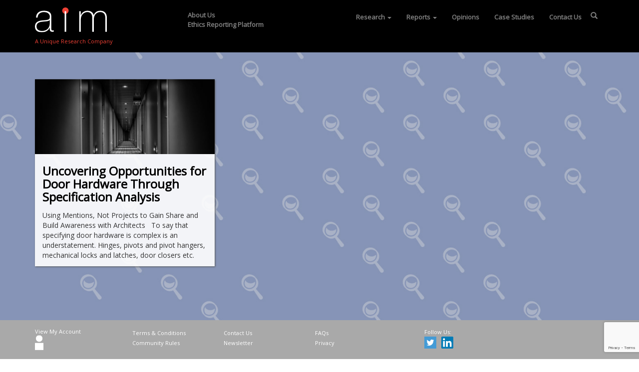

--- FILE ---
content_type: text/html; charset=utf-8
request_url: https://www.google.com/recaptcha/api2/anchor?ar=1&k=6LfigeUZAAAAADocHPuJxQaM2XvrGDScXVnDI16l&co=aHR0cHM6Ly93d3cuYS1pLW0uY29tOjQ0Mw..&hl=en&v=PoyoqOPhxBO7pBk68S4YbpHZ&size=invisible&anchor-ms=20000&execute-ms=30000&cb=esp0ahbn7i38
body_size: 48865
content:
<!DOCTYPE HTML><html dir="ltr" lang="en"><head><meta http-equiv="Content-Type" content="text/html; charset=UTF-8">
<meta http-equiv="X-UA-Compatible" content="IE=edge">
<title>reCAPTCHA</title>
<style type="text/css">
/* cyrillic-ext */
@font-face {
  font-family: 'Roboto';
  font-style: normal;
  font-weight: 400;
  font-stretch: 100%;
  src: url(//fonts.gstatic.com/s/roboto/v48/KFO7CnqEu92Fr1ME7kSn66aGLdTylUAMa3GUBHMdazTgWw.woff2) format('woff2');
  unicode-range: U+0460-052F, U+1C80-1C8A, U+20B4, U+2DE0-2DFF, U+A640-A69F, U+FE2E-FE2F;
}
/* cyrillic */
@font-face {
  font-family: 'Roboto';
  font-style: normal;
  font-weight: 400;
  font-stretch: 100%;
  src: url(//fonts.gstatic.com/s/roboto/v48/KFO7CnqEu92Fr1ME7kSn66aGLdTylUAMa3iUBHMdazTgWw.woff2) format('woff2');
  unicode-range: U+0301, U+0400-045F, U+0490-0491, U+04B0-04B1, U+2116;
}
/* greek-ext */
@font-face {
  font-family: 'Roboto';
  font-style: normal;
  font-weight: 400;
  font-stretch: 100%;
  src: url(//fonts.gstatic.com/s/roboto/v48/KFO7CnqEu92Fr1ME7kSn66aGLdTylUAMa3CUBHMdazTgWw.woff2) format('woff2');
  unicode-range: U+1F00-1FFF;
}
/* greek */
@font-face {
  font-family: 'Roboto';
  font-style: normal;
  font-weight: 400;
  font-stretch: 100%;
  src: url(//fonts.gstatic.com/s/roboto/v48/KFO7CnqEu92Fr1ME7kSn66aGLdTylUAMa3-UBHMdazTgWw.woff2) format('woff2');
  unicode-range: U+0370-0377, U+037A-037F, U+0384-038A, U+038C, U+038E-03A1, U+03A3-03FF;
}
/* math */
@font-face {
  font-family: 'Roboto';
  font-style: normal;
  font-weight: 400;
  font-stretch: 100%;
  src: url(//fonts.gstatic.com/s/roboto/v48/KFO7CnqEu92Fr1ME7kSn66aGLdTylUAMawCUBHMdazTgWw.woff2) format('woff2');
  unicode-range: U+0302-0303, U+0305, U+0307-0308, U+0310, U+0312, U+0315, U+031A, U+0326-0327, U+032C, U+032F-0330, U+0332-0333, U+0338, U+033A, U+0346, U+034D, U+0391-03A1, U+03A3-03A9, U+03B1-03C9, U+03D1, U+03D5-03D6, U+03F0-03F1, U+03F4-03F5, U+2016-2017, U+2034-2038, U+203C, U+2040, U+2043, U+2047, U+2050, U+2057, U+205F, U+2070-2071, U+2074-208E, U+2090-209C, U+20D0-20DC, U+20E1, U+20E5-20EF, U+2100-2112, U+2114-2115, U+2117-2121, U+2123-214F, U+2190, U+2192, U+2194-21AE, U+21B0-21E5, U+21F1-21F2, U+21F4-2211, U+2213-2214, U+2216-22FF, U+2308-230B, U+2310, U+2319, U+231C-2321, U+2336-237A, U+237C, U+2395, U+239B-23B7, U+23D0, U+23DC-23E1, U+2474-2475, U+25AF, U+25B3, U+25B7, U+25BD, U+25C1, U+25CA, U+25CC, U+25FB, U+266D-266F, U+27C0-27FF, U+2900-2AFF, U+2B0E-2B11, U+2B30-2B4C, U+2BFE, U+3030, U+FF5B, U+FF5D, U+1D400-1D7FF, U+1EE00-1EEFF;
}
/* symbols */
@font-face {
  font-family: 'Roboto';
  font-style: normal;
  font-weight: 400;
  font-stretch: 100%;
  src: url(//fonts.gstatic.com/s/roboto/v48/KFO7CnqEu92Fr1ME7kSn66aGLdTylUAMaxKUBHMdazTgWw.woff2) format('woff2');
  unicode-range: U+0001-000C, U+000E-001F, U+007F-009F, U+20DD-20E0, U+20E2-20E4, U+2150-218F, U+2190, U+2192, U+2194-2199, U+21AF, U+21E6-21F0, U+21F3, U+2218-2219, U+2299, U+22C4-22C6, U+2300-243F, U+2440-244A, U+2460-24FF, U+25A0-27BF, U+2800-28FF, U+2921-2922, U+2981, U+29BF, U+29EB, U+2B00-2BFF, U+4DC0-4DFF, U+FFF9-FFFB, U+10140-1018E, U+10190-1019C, U+101A0, U+101D0-101FD, U+102E0-102FB, U+10E60-10E7E, U+1D2C0-1D2D3, U+1D2E0-1D37F, U+1F000-1F0FF, U+1F100-1F1AD, U+1F1E6-1F1FF, U+1F30D-1F30F, U+1F315, U+1F31C, U+1F31E, U+1F320-1F32C, U+1F336, U+1F378, U+1F37D, U+1F382, U+1F393-1F39F, U+1F3A7-1F3A8, U+1F3AC-1F3AF, U+1F3C2, U+1F3C4-1F3C6, U+1F3CA-1F3CE, U+1F3D4-1F3E0, U+1F3ED, U+1F3F1-1F3F3, U+1F3F5-1F3F7, U+1F408, U+1F415, U+1F41F, U+1F426, U+1F43F, U+1F441-1F442, U+1F444, U+1F446-1F449, U+1F44C-1F44E, U+1F453, U+1F46A, U+1F47D, U+1F4A3, U+1F4B0, U+1F4B3, U+1F4B9, U+1F4BB, U+1F4BF, U+1F4C8-1F4CB, U+1F4D6, U+1F4DA, U+1F4DF, U+1F4E3-1F4E6, U+1F4EA-1F4ED, U+1F4F7, U+1F4F9-1F4FB, U+1F4FD-1F4FE, U+1F503, U+1F507-1F50B, U+1F50D, U+1F512-1F513, U+1F53E-1F54A, U+1F54F-1F5FA, U+1F610, U+1F650-1F67F, U+1F687, U+1F68D, U+1F691, U+1F694, U+1F698, U+1F6AD, U+1F6B2, U+1F6B9-1F6BA, U+1F6BC, U+1F6C6-1F6CF, U+1F6D3-1F6D7, U+1F6E0-1F6EA, U+1F6F0-1F6F3, U+1F6F7-1F6FC, U+1F700-1F7FF, U+1F800-1F80B, U+1F810-1F847, U+1F850-1F859, U+1F860-1F887, U+1F890-1F8AD, U+1F8B0-1F8BB, U+1F8C0-1F8C1, U+1F900-1F90B, U+1F93B, U+1F946, U+1F984, U+1F996, U+1F9E9, U+1FA00-1FA6F, U+1FA70-1FA7C, U+1FA80-1FA89, U+1FA8F-1FAC6, U+1FACE-1FADC, U+1FADF-1FAE9, U+1FAF0-1FAF8, U+1FB00-1FBFF;
}
/* vietnamese */
@font-face {
  font-family: 'Roboto';
  font-style: normal;
  font-weight: 400;
  font-stretch: 100%;
  src: url(//fonts.gstatic.com/s/roboto/v48/KFO7CnqEu92Fr1ME7kSn66aGLdTylUAMa3OUBHMdazTgWw.woff2) format('woff2');
  unicode-range: U+0102-0103, U+0110-0111, U+0128-0129, U+0168-0169, U+01A0-01A1, U+01AF-01B0, U+0300-0301, U+0303-0304, U+0308-0309, U+0323, U+0329, U+1EA0-1EF9, U+20AB;
}
/* latin-ext */
@font-face {
  font-family: 'Roboto';
  font-style: normal;
  font-weight: 400;
  font-stretch: 100%;
  src: url(//fonts.gstatic.com/s/roboto/v48/KFO7CnqEu92Fr1ME7kSn66aGLdTylUAMa3KUBHMdazTgWw.woff2) format('woff2');
  unicode-range: U+0100-02BA, U+02BD-02C5, U+02C7-02CC, U+02CE-02D7, U+02DD-02FF, U+0304, U+0308, U+0329, U+1D00-1DBF, U+1E00-1E9F, U+1EF2-1EFF, U+2020, U+20A0-20AB, U+20AD-20C0, U+2113, U+2C60-2C7F, U+A720-A7FF;
}
/* latin */
@font-face {
  font-family: 'Roboto';
  font-style: normal;
  font-weight: 400;
  font-stretch: 100%;
  src: url(//fonts.gstatic.com/s/roboto/v48/KFO7CnqEu92Fr1ME7kSn66aGLdTylUAMa3yUBHMdazQ.woff2) format('woff2');
  unicode-range: U+0000-00FF, U+0131, U+0152-0153, U+02BB-02BC, U+02C6, U+02DA, U+02DC, U+0304, U+0308, U+0329, U+2000-206F, U+20AC, U+2122, U+2191, U+2193, U+2212, U+2215, U+FEFF, U+FFFD;
}
/* cyrillic-ext */
@font-face {
  font-family: 'Roboto';
  font-style: normal;
  font-weight: 500;
  font-stretch: 100%;
  src: url(//fonts.gstatic.com/s/roboto/v48/KFO7CnqEu92Fr1ME7kSn66aGLdTylUAMa3GUBHMdazTgWw.woff2) format('woff2');
  unicode-range: U+0460-052F, U+1C80-1C8A, U+20B4, U+2DE0-2DFF, U+A640-A69F, U+FE2E-FE2F;
}
/* cyrillic */
@font-face {
  font-family: 'Roboto';
  font-style: normal;
  font-weight: 500;
  font-stretch: 100%;
  src: url(//fonts.gstatic.com/s/roboto/v48/KFO7CnqEu92Fr1ME7kSn66aGLdTylUAMa3iUBHMdazTgWw.woff2) format('woff2');
  unicode-range: U+0301, U+0400-045F, U+0490-0491, U+04B0-04B1, U+2116;
}
/* greek-ext */
@font-face {
  font-family: 'Roboto';
  font-style: normal;
  font-weight: 500;
  font-stretch: 100%;
  src: url(//fonts.gstatic.com/s/roboto/v48/KFO7CnqEu92Fr1ME7kSn66aGLdTylUAMa3CUBHMdazTgWw.woff2) format('woff2');
  unicode-range: U+1F00-1FFF;
}
/* greek */
@font-face {
  font-family: 'Roboto';
  font-style: normal;
  font-weight: 500;
  font-stretch: 100%;
  src: url(//fonts.gstatic.com/s/roboto/v48/KFO7CnqEu92Fr1ME7kSn66aGLdTylUAMa3-UBHMdazTgWw.woff2) format('woff2');
  unicode-range: U+0370-0377, U+037A-037F, U+0384-038A, U+038C, U+038E-03A1, U+03A3-03FF;
}
/* math */
@font-face {
  font-family: 'Roboto';
  font-style: normal;
  font-weight: 500;
  font-stretch: 100%;
  src: url(//fonts.gstatic.com/s/roboto/v48/KFO7CnqEu92Fr1ME7kSn66aGLdTylUAMawCUBHMdazTgWw.woff2) format('woff2');
  unicode-range: U+0302-0303, U+0305, U+0307-0308, U+0310, U+0312, U+0315, U+031A, U+0326-0327, U+032C, U+032F-0330, U+0332-0333, U+0338, U+033A, U+0346, U+034D, U+0391-03A1, U+03A3-03A9, U+03B1-03C9, U+03D1, U+03D5-03D6, U+03F0-03F1, U+03F4-03F5, U+2016-2017, U+2034-2038, U+203C, U+2040, U+2043, U+2047, U+2050, U+2057, U+205F, U+2070-2071, U+2074-208E, U+2090-209C, U+20D0-20DC, U+20E1, U+20E5-20EF, U+2100-2112, U+2114-2115, U+2117-2121, U+2123-214F, U+2190, U+2192, U+2194-21AE, U+21B0-21E5, U+21F1-21F2, U+21F4-2211, U+2213-2214, U+2216-22FF, U+2308-230B, U+2310, U+2319, U+231C-2321, U+2336-237A, U+237C, U+2395, U+239B-23B7, U+23D0, U+23DC-23E1, U+2474-2475, U+25AF, U+25B3, U+25B7, U+25BD, U+25C1, U+25CA, U+25CC, U+25FB, U+266D-266F, U+27C0-27FF, U+2900-2AFF, U+2B0E-2B11, U+2B30-2B4C, U+2BFE, U+3030, U+FF5B, U+FF5D, U+1D400-1D7FF, U+1EE00-1EEFF;
}
/* symbols */
@font-face {
  font-family: 'Roboto';
  font-style: normal;
  font-weight: 500;
  font-stretch: 100%;
  src: url(//fonts.gstatic.com/s/roboto/v48/KFO7CnqEu92Fr1ME7kSn66aGLdTylUAMaxKUBHMdazTgWw.woff2) format('woff2');
  unicode-range: U+0001-000C, U+000E-001F, U+007F-009F, U+20DD-20E0, U+20E2-20E4, U+2150-218F, U+2190, U+2192, U+2194-2199, U+21AF, U+21E6-21F0, U+21F3, U+2218-2219, U+2299, U+22C4-22C6, U+2300-243F, U+2440-244A, U+2460-24FF, U+25A0-27BF, U+2800-28FF, U+2921-2922, U+2981, U+29BF, U+29EB, U+2B00-2BFF, U+4DC0-4DFF, U+FFF9-FFFB, U+10140-1018E, U+10190-1019C, U+101A0, U+101D0-101FD, U+102E0-102FB, U+10E60-10E7E, U+1D2C0-1D2D3, U+1D2E0-1D37F, U+1F000-1F0FF, U+1F100-1F1AD, U+1F1E6-1F1FF, U+1F30D-1F30F, U+1F315, U+1F31C, U+1F31E, U+1F320-1F32C, U+1F336, U+1F378, U+1F37D, U+1F382, U+1F393-1F39F, U+1F3A7-1F3A8, U+1F3AC-1F3AF, U+1F3C2, U+1F3C4-1F3C6, U+1F3CA-1F3CE, U+1F3D4-1F3E0, U+1F3ED, U+1F3F1-1F3F3, U+1F3F5-1F3F7, U+1F408, U+1F415, U+1F41F, U+1F426, U+1F43F, U+1F441-1F442, U+1F444, U+1F446-1F449, U+1F44C-1F44E, U+1F453, U+1F46A, U+1F47D, U+1F4A3, U+1F4B0, U+1F4B3, U+1F4B9, U+1F4BB, U+1F4BF, U+1F4C8-1F4CB, U+1F4D6, U+1F4DA, U+1F4DF, U+1F4E3-1F4E6, U+1F4EA-1F4ED, U+1F4F7, U+1F4F9-1F4FB, U+1F4FD-1F4FE, U+1F503, U+1F507-1F50B, U+1F50D, U+1F512-1F513, U+1F53E-1F54A, U+1F54F-1F5FA, U+1F610, U+1F650-1F67F, U+1F687, U+1F68D, U+1F691, U+1F694, U+1F698, U+1F6AD, U+1F6B2, U+1F6B9-1F6BA, U+1F6BC, U+1F6C6-1F6CF, U+1F6D3-1F6D7, U+1F6E0-1F6EA, U+1F6F0-1F6F3, U+1F6F7-1F6FC, U+1F700-1F7FF, U+1F800-1F80B, U+1F810-1F847, U+1F850-1F859, U+1F860-1F887, U+1F890-1F8AD, U+1F8B0-1F8BB, U+1F8C0-1F8C1, U+1F900-1F90B, U+1F93B, U+1F946, U+1F984, U+1F996, U+1F9E9, U+1FA00-1FA6F, U+1FA70-1FA7C, U+1FA80-1FA89, U+1FA8F-1FAC6, U+1FACE-1FADC, U+1FADF-1FAE9, U+1FAF0-1FAF8, U+1FB00-1FBFF;
}
/* vietnamese */
@font-face {
  font-family: 'Roboto';
  font-style: normal;
  font-weight: 500;
  font-stretch: 100%;
  src: url(//fonts.gstatic.com/s/roboto/v48/KFO7CnqEu92Fr1ME7kSn66aGLdTylUAMa3OUBHMdazTgWw.woff2) format('woff2');
  unicode-range: U+0102-0103, U+0110-0111, U+0128-0129, U+0168-0169, U+01A0-01A1, U+01AF-01B0, U+0300-0301, U+0303-0304, U+0308-0309, U+0323, U+0329, U+1EA0-1EF9, U+20AB;
}
/* latin-ext */
@font-face {
  font-family: 'Roboto';
  font-style: normal;
  font-weight: 500;
  font-stretch: 100%;
  src: url(//fonts.gstatic.com/s/roboto/v48/KFO7CnqEu92Fr1ME7kSn66aGLdTylUAMa3KUBHMdazTgWw.woff2) format('woff2');
  unicode-range: U+0100-02BA, U+02BD-02C5, U+02C7-02CC, U+02CE-02D7, U+02DD-02FF, U+0304, U+0308, U+0329, U+1D00-1DBF, U+1E00-1E9F, U+1EF2-1EFF, U+2020, U+20A0-20AB, U+20AD-20C0, U+2113, U+2C60-2C7F, U+A720-A7FF;
}
/* latin */
@font-face {
  font-family: 'Roboto';
  font-style: normal;
  font-weight: 500;
  font-stretch: 100%;
  src: url(//fonts.gstatic.com/s/roboto/v48/KFO7CnqEu92Fr1ME7kSn66aGLdTylUAMa3yUBHMdazQ.woff2) format('woff2');
  unicode-range: U+0000-00FF, U+0131, U+0152-0153, U+02BB-02BC, U+02C6, U+02DA, U+02DC, U+0304, U+0308, U+0329, U+2000-206F, U+20AC, U+2122, U+2191, U+2193, U+2212, U+2215, U+FEFF, U+FFFD;
}
/* cyrillic-ext */
@font-face {
  font-family: 'Roboto';
  font-style: normal;
  font-weight: 900;
  font-stretch: 100%;
  src: url(//fonts.gstatic.com/s/roboto/v48/KFO7CnqEu92Fr1ME7kSn66aGLdTylUAMa3GUBHMdazTgWw.woff2) format('woff2');
  unicode-range: U+0460-052F, U+1C80-1C8A, U+20B4, U+2DE0-2DFF, U+A640-A69F, U+FE2E-FE2F;
}
/* cyrillic */
@font-face {
  font-family: 'Roboto';
  font-style: normal;
  font-weight: 900;
  font-stretch: 100%;
  src: url(//fonts.gstatic.com/s/roboto/v48/KFO7CnqEu92Fr1ME7kSn66aGLdTylUAMa3iUBHMdazTgWw.woff2) format('woff2');
  unicode-range: U+0301, U+0400-045F, U+0490-0491, U+04B0-04B1, U+2116;
}
/* greek-ext */
@font-face {
  font-family: 'Roboto';
  font-style: normal;
  font-weight: 900;
  font-stretch: 100%;
  src: url(//fonts.gstatic.com/s/roboto/v48/KFO7CnqEu92Fr1ME7kSn66aGLdTylUAMa3CUBHMdazTgWw.woff2) format('woff2');
  unicode-range: U+1F00-1FFF;
}
/* greek */
@font-face {
  font-family: 'Roboto';
  font-style: normal;
  font-weight: 900;
  font-stretch: 100%;
  src: url(//fonts.gstatic.com/s/roboto/v48/KFO7CnqEu92Fr1ME7kSn66aGLdTylUAMa3-UBHMdazTgWw.woff2) format('woff2');
  unicode-range: U+0370-0377, U+037A-037F, U+0384-038A, U+038C, U+038E-03A1, U+03A3-03FF;
}
/* math */
@font-face {
  font-family: 'Roboto';
  font-style: normal;
  font-weight: 900;
  font-stretch: 100%;
  src: url(//fonts.gstatic.com/s/roboto/v48/KFO7CnqEu92Fr1ME7kSn66aGLdTylUAMawCUBHMdazTgWw.woff2) format('woff2');
  unicode-range: U+0302-0303, U+0305, U+0307-0308, U+0310, U+0312, U+0315, U+031A, U+0326-0327, U+032C, U+032F-0330, U+0332-0333, U+0338, U+033A, U+0346, U+034D, U+0391-03A1, U+03A3-03A9, U+03B1-03C9, U+03D1, U+03D5-03D6, U+03F0-03F1, U+03F4-03F5, U+2016-2017, U+2034-2038, U+203C, U+2040, U+2043, U+2047, U+2050, U+2057, U+205F, U+2070-2071, U+2074-208E, U+2090-209C, U+20D0-20DC, U+20E1, U+20E5-20EF, U+2100-2112, U+2114-2115, U+2117-2121, U+2123-214F, U+2190, U+2192, U+2194-21AE, U+21B0-21E5, U+21F1-21F2, U+21F4-2211, U+2213-2214, U+2216-22FF, U+2308-230B, U+2310, U+2319, U+231C-2321, U+2336-237A, U+237C, U+2395, U+239B-23B7, U+23D0, U+23DC-23E1, U+2474-2475, U+25AF, U+25B3, U+25B7, U+25BD, U+25C1, U+25CA, U+25CC, U+25FB, U+266D-266F, U+27C0-27FF, U+2900-2AFF, U+2B0E-2B11, U+2B30-2B4C, U+2BFE, U+3030, U+FF5B, U+FF5D, U+1D400-1D7FF, U+1EE00-1EEFF;
}
/* symbols */
@font-face {
  font-family: 'Roboto';
  font-style: normal;
  font-weight: 900;
  font-stretch: 100%;
  src: url(//fonts.gstatic.com/s/roboto/v48/KFO7CnqEu92Fr1ME7kSn66aGLdTylUAMaxKUBHMdazTgWw.woff2) format('woff2');
  unicode-range: U+0001-000C, U+000E-001F, U+007F-009F, U+20DD-20E0, U+20E2-20E4, U+2150-218F, U+2190, U+2192, U+2194-2199, U+21AF, U+21E6-21F0, U+21F3, U+2218-2219, U+2299, U+22C4-22C6, U+2300-243F, U+2440-244A, U+2460-24FF, U+25A0-27BF, U+2800-28FF, U+2921-2922, U+2981, U+29BF, U+29EB, U+2B00-2BFF, U+4DC0-4DFF, U+FFF9-FFFB, U+10140-1018E, U+10190-1019C, U+101A0, U+101D0-101FD, U+102E0-102FB, U+10E60-10E7E, U+1D2C0-1D2D3, U+1D2E0-1D37F, U+1F000-1F0FF, U+1F100-1F1AD, U+1F1E6-1F1FF, U+1F30D-1F30F, U+1F315, U+1F31C, U+1F31E, U+1F320-1F32C, U+1F336, U+1F378, U+1F37D, U+1F382, U+1F393-1F39F, U+1F3A7-1F3A8, U+1F3AC-1F3AF, U+1F3C2, U+1F3C4-1F3C6, U+1F3CA-1F3CE, U+1F3D4-1F3E0, U+1F3ED, U+1F3F1-1F3F3, U+1F3F5-1F3F7, U+1F408, U+1F415, U+1F41F, U+1F426, U+1F43F, U+1F441-1F442, U+1F444, U+1F446-1F449, U+1F44C-1F44E, U+1F453, U+1F46A, U+1F47D, U+1F4A3, U+1F4B0, U+1F4B3, U+1F4B9, U+1F4BB, U+1F4BF, U+1F4C8-1F4CB, U+1F4D6, U+1F4DA, U+1F4DF, U+1F4E3-1F4E6, U+1F4EA-1F4ED, U+1F4F7, U+1F4F9-1F4FB, U+1F4FD-1F4FE, U+1F503, U+1F507-1F50B, U+1F50D, U+1F512-1F513, U+1F53E-1F54A, U+1F54F-1F5FA, U+1F610, U+1F650-1F67F, U+1F687, U+1F68D, U+1F691, U+1F694, U+1F698, U+1F6AD, U+1F6B2, U+1F6B9-1F6BA, U+1F6BC, U+1F6C6-1F6CF, U+1F6D3-1F6D7, U+1F6E0-1F6EA, U+1F6F0-1F6F3, U+1F6F7-1F6FC, U+1F700-1F7FF, U+1F800-1F80B, U+1F810-1F847, U+1F850-1F859, U+1F860-1F887, U+1F890-1F8AD, U+1F8B0-1F8BB, U+1F8C0-1F8C1, U+1F900-1F90B, U+1F93B, U+1F946, U+1F984, U+1F996, U+1F9E9, U+1FA00-1FA6F, U+1FA70-1FA7C, U+1FA80-1FA89, U+1FA8F-1FAC6, U+1FACE-1FADC, U+1FADF-1FAE9, U+1FAF0-1FAF8, U+1FB00-1FBFF;
}
/* vietnamese */
@font-face {
  font-family: 'Roboto';
  font-style: normal;
  font-weight: 900;
  font-stretch: 100%;
  src: url(//fonts.gstatic.com/s/roboto/v48/KFO7CnqEu92Fr1ME7kSn66aGLdTylUAMa3OUBHMdazTgWw.woff2) format('woff2');
  unicode-range: U+0102-0103, U+0110-0111, U+0128-0129, U+0168-0169, U+01A0-01A1, U+01AF-01B0, U+0300-0301, U+0303-0304, U+0308-0309, U+0323, U+0329, U+1EA0-1EF9, U+20AB;
}
/* latin-ext */
@font-face {
  font-family: 'Roboto';
  font-style: normal;
  font-weight: 900;
  font-stretch: 100%;
  src: url(//fonts.gstatic.com/s/roboto/v48/KFO7CnqEu92Fr1ME7kSn66aGLdTylUAMa3KUBHMdazTgWw.woff2) format('woff2');
  unicode-range: U+0100-02BA, U+02BD-02C5, U+02C7-02CC, U+02CE-02D7, U+02DD-02FF, U+0304, U+0308, U+0329, U+1D00-1DBF, U+1E00-1E9F, U+1EF2-1EFF, U+2020, U+20A0-20AB, U+20AD-20C0, U+2113, U+2C60-2C7F, U+A720-A7FF;
}
/* latin */
@font-face {
  font-family: 'Roboto';
  font-style: normal;
  font-weight: 900;
  font-stretch: 100%;
  src: url(//fonts.gstatic.com/s/roboto/v48/KFO7CnqEu92Fr1ME7kSn66aGLdTylUAMa3yUBHMdazQ.woff2) format('woff2');
  unicode-range: U+0000-00FF, U+0131, U+0152-0153, U+02BB-02BC, U+02C6, U+02DA, U+02DC, U+0304, U+0308, U+0329, U+2000-206F, U+20AC, U+2122, U+2191, U+2193, U+2212, U+2215, U+FEFF, U+FFFD;
}

</style>
<link rel="stylesheet" type="text/css" href="https://www.gstatic.com/recaptcha/releases/PoyoqOPhxBO7pBk68S4YbpHZ/styles__ltr.css">
<script nonce="h_V8djcCJTfVxlmtqMAMJw" type="text/javascript">window['__recaptcha_api'] = 'https://www.google.com/recaptcha/api2/';</script>
<script type="text/javascript" src="https://www.gstatic.com/recaptcha/releases/PoyoqOPhxBO7pBk68S4YbpHZ/recaptcha__en.js" nonce="h_V8djcCJTfVxlmtqMAMJw">
      
    </script></head>
<body><div id="rc-anchor-alert" class="rc-anchor-alert"></div>
<input type="hidden" id="recaptcha-token" value="[base64]">
<script type="text/javascript" nonce="h_V8djcCJTfVxlmtqMAMJw">
      recaptcha.anchor.Main.init("[\x22ainput\x22,[\x22bgdata\x22,\x22\x22,\[base64]/[base64]/[base64]/[base64]/[base64]/[base64]/KGcoTywyNTMsTy5PKSxVRyhPLEMpKTpnKE8sMjUzLEMpLE8pKSxsKSksTykpfSxieT1mdW5jdGlvbihDLE8sdSxsKXtmb3IobD0odT1SKEMpLDApO08+MDtPLS0pbD1sPDw4fFooQyk7ZyhDLHUsbCl9LFVHPWZ1bmN0aW9uKEMsTyl7Qy5pLmxlbmd0aD4xMDQ/[base64]/[base64]/[base64]/[base64]/[base64]/[base64]/[base64]\\u003d\x22,\[base64]\\u003d\\u003d\x22,\[base64]/DgMOhJMKWwpQIMsOMNsOFwp3Cv1zClxxkBsKYwrUSOGVBTloSMMONanTDp8Opw4knw5RnwqpfKBTDlTvCgcOrw4LCqVYpw6XCilJ0w7nDjxTDtR4+Px3DqsKQw6LCu8Kqwr5ww5PDvQ3Ch8Obw6DCqW/CjRvCtsOlaQNzFsO3wrBBwqvDumlWw51swrV+PcO+w6otQRPChcKMwqNawqMOa8OLK8KzwodAwqkCw4Vkw4bCjgbDucO1UX7DgilIw7TDuMO/w6x4MyzDkMKKw69iwo59ZRPCh2J/w7rCiXw6wpcsw4jCsSvDusKkdSU9wrsywo4qS8Oyw4JFw5jDgMK8EB86cVoMdRIeAz/DnsOLKV1Sw5fDhcOqw7LDk8Oiw51fw7zCj8OMw6zDgMO9KHBpw7dOFsOVw5/[base64]/DoWgcHWgWKlPChMObw5XDssKEworDqsOrW8KEUnEhw6TCk0xhwo8+YsKve33CoMKcwo/Ci8Ojw57DrMOAEsKVH8O5w77CoTfCrMK9w49MandEwp7DjsOsWMOJNsKuNMKvwrgfOF4UfDpcQ2HDlhHDiF7CjcKbwr/ChmnDgsOYT8KbZ8O9ESYbwropHk8LwoU4wq3Cg8OAwqJtR3rDg8O5wpvCmG/Dt8OlwplleMOwwolEGcOMWAXCuQVJwq1lRmXDuD7CmSfCmsOtP8KjG27DrMOBwpjDjkZlw5bCjcOWwpDCuMOnV8KUHUldKsKlw7hoJSbCpVXCqHbDrcOpAWcmwplwQAFpbMKmwpXCvsOVe1DCnyMXWCwkOn/DlWsYLDbDiVbDqBpIJl/Cu8OnwojDqsKIwpLCsXUYw6bCj8KEwpcSN8OqV8K2w7AFw4Rew5vDtsOFwq5IH1NKa8KLWgIow755wpNDfilsew7Cun/CtcKXwrJdEi8fwpHCusOYw4oYw4DCh8OMwrQaWsOGdGrDlgQKQHLDiHjDvMO/wq0owoJMKSVrwofCnjp1R1lgSMORw4jDsRDDkMOAOcOrFRZQQ2DCiErClMOyw7DCtjPClcK/N8K+w6cmw4LDtMOIw7x7FcOnFcOuw5XDqwBENjTDvQjCoXfDtcK/UsO7BAEcw7QsCEHCrcKsH8K5w7MHwo82w7kiwqzDm8KxwpjDlWYSN3/Dl8OmwqrDgcOPwonDgQJAw41yw7HDv0TCs8OpZcOgwpPDpMK4csOFf1wDL8OZwpzDrD3DisKSZMOSw7x3wqU+wpTDg8K2w4DDsHXCuMKMasKIwonDlcKmVcK1w5oFw5kQw4lCL8Oxwoo0wq4nWmDCm3bDjcOoTcO/w7PDhnXClhZ0YnLDj8OKw5XDocOywqrCmcOawqjDhAPCqnNiwpBQw4PDmMKzwrnDtMOKw5vCtF3DlsO7BXtLVg9/[base64]/Dgjszw7cbw786w7IMP1BywpjDp8KPXn9mw6NTKDxOecOQc8OtwpdLbk/Dr8K/Y2bChjsddsOVf2HCqcOuWMKpdzB5H0/DscK3WnFOw63CpTzCmsO4KDPDosKLUlFqw5IAwo4aw75Vw4ZXRsOgDUzDjcKFGMObLHYawpnCiBHCqMK8wowGw7g2IcOqw5BzwqNywrTCoMK1w7JwDSAvw6fDqsOgdsORJVXCrBBJwrzCi8KHw4gAEC4sw5zDusOWdRVGwq/DvsO6RMOQw7nCjV1ydBjCtsOtbMOvwpHCvnrCmcO9wrPCmcOIZFt1c8KAwrsuwoDDnMKKwqXCvTrDtsKEwqk7aMONw7BhDsKXw44oM8KnXsOew7J8a8KTKcKcwpDDhWQ/w7BIwoguwqsjN8O9w5dPw5YZw7JMwo/CssOIwqVuFnDDjsKaw4QSUcKzw4YHw7gCw7TCsWLCjmFqw5DDsMOqw7RFw7IdMcODb8KTw4XCjiXCj3TDlnPDrMKWUMOdesKrAcKECMOEw6txw5/Cj8K6w4jCiMO+w6fDnMO4YAYHw4pXf8OUAB/DpcKeSH/[base64]/DqBxyw4TCtMOnSFvCkxlYwqUuG8O/w7PDg0zCsMKZMAXDv8OlB3/DjsOkNwjChiXDj0sOVsKmw4ULw4TDiAHCjcK7wpvDtMKfcMOrwp5AwrrDhMOswrVzw77CqMKNacOrw7AIf8OIexk+w5fDhMKnwr0PNXXDuGbCkTYEVHFCw6nCucODwofClMKYS8KVw5fDskUgKsKMwrp5w4bCosKtJCnCjMKiw5zCrg8Mw4jClGt/w5wIK8K6wrt/CMOOE8KfDsO2f8OMw6PDjETCq8KtCjVNDV7DrcKcQ8KBDScaTQQpw61TwrB2KcOow6kHQylXFMOUeMO2w73CvgTClcOewp3CtFjCpj/[base64]/aAQzw5shbQFoc8OoYsOtcsOfwoPDi8O2w707w6U3dcOpwohkRk4TwpjDiVU5G8OqYXInwpTDgsKiw69Ow73ChsO2XMO5w5vDphTDl8ORJMORwqvDu0LCty3CmsOFwrBBwqvDuX/CpcO4DsOrEEjDtMOGR8KYK8Ouw5Mkw7JowrcoP2TCh2rCpy3CjsK2JRw3ABvDr1gtwoklJCbDusKmfChBMsK+w4xMw67CmWfDhcKaw5NZw7bDosOYw41qL8OjwqxvwrfDocO4I1/CiC/[base64]/[base64]/[base64]/[base64]/[base64]/wo08IykkUhnDg8OlDMKtZBdlMGXCkcK7DgTDtsOVSx3CuMKFG8KqwpYfwrVZSxnCnMKcw6HCucOPw77DgsOZw63CnMKAwo7CkcOUVMOqQxXDqErCq8ONA8OIw60GEw9HEA3DmAgjfDzCl25/w4kSPmYONcOewqzDjsOjw63DuE7CsSHCp1EgH8OQPMKcw5pJHkbDmWNHwpcpwrHCoD0zw7nCtC3CjCFeWW/DtyfDl2VIw5grPsOvaMKSfmDCvcOaw4LCm8KGwpTCksOLH8KoOcORwrlbw47DnMODwrwOwqbDicKWFXDClhc3w5PCiw7Cv2XCkcKrwqYowpfCvGTCtDhFKcKyw6jCmMOIBRPCkMOCw6ZKw7zClxvCrcOAbcO/woDDnMKswr0NDcOLK8Oww7/CuWXCrMOiw7zCuULDux0AVcO5RsOWc8Kxw4k2wonDsDUVMMOPw4HCqW0iSMOXwobDucKDeMOGw7DChcKew7t8OXN4woxUUcK/w5rCoRQSw7HCjVPCqxfCpcKWwpw2ecKFwqZPKQgbw4PDsilNUnQZa8KJR8OGWQvCiETCs0o4QjkRw7HDjFIML8KDKcOtaBjDrQsAOcKfw5Z/fcOhwrFUYsKdwpLCsUELR3FpGyQGOcK7w6nDpMOkXcKxw5d7w4rCoyDCqQlTw4nDn3HCkMKbwoAkwqHDjlbCm017w7oHw4zDrjYDwoInw7HCtQvCvQ93fnxEYyF0w4rCq8OkLMKlUBUjQsOJwqHCusOGw7fCsMO3woAJADrDqREYw4UEZcOYwp3DuWDDqMKVw4AEw6/CocKrSB/[base64]/P2oxw6spPwDCpAVmwqDDjcOTB8K+G8OwPMKqw6LCiMOrwrVKw5ttYwDDmFBSS35Aw587VcKGwqckwrXDkjk/P8OfHSZFGsO9w5bDtAdowp0WJEvDonfCgRDCpjXCoMKBXsOmwowNFmNxw6Rcwqtbwp57FQvCssKOHRbDqwUeKMK0w6TCvht+RWjDgAPCg8KNw7UEwooEcyt9YsKtwr5Kw6N3w5BxdA4iQMO3w6dqw6HDgMOJCsOXewFJX8OYBz5rXxvDicOvGcOKOsOjQ8Kkw4/ClMOSwrQLw70hwqDCl2lEemF9wpvCj8KMwrVSwqEJeVITw7rDuGnDs8OcYm/[base64]/[base64]/w5XDq8K2fMKLwqTDmX5oacOMwolQRX01wpXCmAjDmx9dV0vCigjCnFdQL8OgEhwywqMsw7ZSw5nCsBrDlS/ClsOBaFNvasO1BQrDoGsWeFIzwofDnsOsMQ96fMKPesKTw4cXw4PDuMO/w5pCISUIOFNPE8OGRcK9VcOZKQ/Dl3LDpFnCnXx4Dh0xwpFNRyfDjEtPc8KTwoQaWMKzw4pOw6t5w5rCkcOlwpHDiD7DrGzCnCkxw453wrnCp8OAw47CvRErwojDnm/Ci8KOw5cFw4jDpRHCvTpJLjFABVTCmsKBwp4OwoLDuhLCo8OxwohKwpDDjcKtJcOEGcKmE2fChyQUwrTCncOxwqnCmMKpOsOteyc/wocgHUjDlMKwwqlAw4rCnWzDkWrCi8KJe8Otw4Aaw6tWXRDCr0HDmBJCchzDr0LDucKbRwTDuHBHw6fDgcOjw7nCrGtDwqRhKlDCpwlgw5LDkcOrJMOpJwEXHkvCmAnCs8OBwofCnsO1w5fDmMOZwoxmw4HCu8O/[base64]/w55UbsOfXHMZLMKMGsK5Whgvw6tMRnjDn8OIEMKxw6fCix3Dv2LCh8OXw5TDgwNhVcOhw5HCiMKddMOXwpNsw5zCq8OHa8OLdcOgw6/Dl8KuM0MewroIKsK+B8OSw5PDg8KxOgV3bMKgf8Oqw6smwr7DpcOaBsO4d8OcJF3DiMK5wpBIbMKPITA+IMKZw6ELwrJXRMOLB8O4wr5TwpY0w5LDv8OKew3CkcOzwpksdCLDuMKtVMOdUl/[base64]/[base64]/XSHCvMKPGcO6d8KqwqB9GsOdVcOBGR0wEMKIwr5uEXnDv8O+CcO0HcOKDnHDs8KKw4TDssONFGHDpwt+w4olw4/DscKGwqx/[base64]/CklTDgcKwSELDusK+w7rClsK2w7LCvR7DrT8wwrzDgX8lUDzDs1k6w7fCvmHDlRgdRwjDig94CsKmw6MWJAzCu8OSB8OUwqfCpcKuwpnCi8ODwoQ/wolAwq3CrzkGF0UiBMKfwo9EwpFPwoEVwoLCicOcBMKoLcOganxdQ1INwrhHdsO3DcOFDMOow5s0w64Dw7PCtE1oUcOnw6HDp8Onwp0nwozCuVLDg8OfbcKVOXY7WkXCsMOMw7vDvcKPwoXCrR3Dlm4Vwo88csKWwo/DjjXCgMKqbsKPeD3DjsOdZGZOwr/DqsK2H07CmQoPwq3DiQgpLG1zFkF+wqM9fy8Yw5rCnw0Qc0jDqW/ChsO7wolXw7LDsMOJGMOlwpsIwrvDsRRuw5PCnkXCihd8w6p7wp1tWcKodMO2asKKw5FMwojCqHBWwp/DhTxDw4YHw457DsOww58tFMOcCsKwwpgeMcKABjfCjibCksOZwo4BCMKgw53Do2TCpcKsLMOvZcKHwqQTUA5TwrgxwqjCtcOAw5JHwrEpa2IGGU/CjsKRZ8Oew5bCu8KKwqJ1wqVVV8KwOynDpsKbw7jCqMOdwo4UNcKABW3CkMKywqnDqHZ/J8KBLyjDjybCusOoIEA/[base64]/CkhTCscKDXsKNw73DlhFJw41VdsO4wqTDnkQ5wrk4wqfCiBrDrjpVw4vChnTCgyEPHsKdYB3CuFBmOMKHGVg4CMKLSMKdSDrChAXDh8KCYkJAw69JwrwbH8KNw6jCqMOeR3/CjsOMw7kBw7EJwod4XjfCisO5wro8wrLDqCHChQDCj8O1McKEbiEmcTNPw6bDmyI2w4/DkMKEwpzDtRxHNlXCm8OzHMOMwppDVUIpYMK8OMOjGCB9fHrDuMOeVQ4jwrxgwqp5K8KRwo/Dp8OqMsO2w4VTEsOHwqbChm/Dvgl4PFFPIsOEw7YMw78tZ1JPwqfDm0zDlMOWN8OHaAzCkMKiw6EHw4gOJ8ORL2jDkG3CvcODwoF+b8KLWSQlw7HCrsOMw5tjw6zDg8K6SMKpME5MwpZDDnF7wrJ9wr7DlC/DjjXCkcKywoHDssKGVDzDn8KQcGJTw4HDoBZQwpIBeHBlw5TDocOZw6zDlcKSVMKlwprClsORZcOjYsOOHsOgwrU4acO6M8KfPMO3HGDCuyzCjnTCjcOrPADDusKee07DlcKlFcKUT8KYMcOSwqfDqCTDjcOXwo8UMsKgWcORAnc1eMO5w5fCvcK/[base64]/X8KywoZXw44WwrRAfEfCqzFbLmfCuMKJw7jCvSNgw7sxwo8Sw7bCjsOpSMOKYG3DgMOnw5LDgsOyJ8KzWAPDiQhwS8KuFVhtw6/[base64]/DvMOkIcKCFMKNccKfwrvDnsO7CcKpw4zDmMOYwrojGT3CsWTCo3Fzw7Q0FMOlwosiDsOzw6gtTMKhM8OOwoorw4dOYQ/CssKUSifDtx3CnBnChcKrc8KEwrEJwoTDvhJSDz0Aw6d+woYFQsKRZ2rDjRhtemzDksKWwoduVsKdacKhwodfTcO6w7tFFGYVwrnDlMKCGU7Dm8OGw5nDh8K2SzJWw6Z4IAJzAjTDkS5yaGBbwq/[base64]/DtMKjEsOVw4TCm1AJwpkdejZMw67Co8KbwqxiwqbDmzclw6bDoCVOZMOlTcO8w7/[base64]/Dt2tgwqoATRVvAF4NS8ORKABnw4Upw4rDshQoTCLCixDCtMOhd3YAw6thwophbMO1BUIhw4bCisOBwr0qw5XDtyLDkMO9H0kiWThOw5IfW8Okw6/Dul5kw43CrStXcD3Du8Kiw5nDpsOUw5wgw7HDgCcOwrfCo8OMScKrwo5Ow4PDqjzCusOQHnRHIMKnwqNMVkEXw6I4G3VDCMOgPsK2woPDgcOjVwkxYGpoPMKtwp5Zw7U1HA3CvTZ3w4nDi2Ylw545w5PDg3IjeH/CpMORw4JZFMOLwpjDjkbDgcO3wqzDgsO6aMO8w7PCjk88wqJod8Kfw4LDvcOmMnwMw4nDvWXCv8O+Bw/DtMOgwrbCjsOiwrHDgATDq8Kyw4DCp05EHQ4qeDpJLsKvPQ08RxlZDDLCuj/DpmRsw4XDpzQ/MsOewo4fwrLCi0DDnxPDhcKdwrVDDWMpRsO4dADCjMOxBATDkcOxw4pRwq4GMcOaw7I3dMOfaQB/b8OVwpPCrmx9w5PCmkrCvkfCoC7DmcK8wo0nw7bDpibDiBJow5NzwqrDiMOowoc0SGXCi8KfMSgtRXdcw60zFWTDpsORB8KZWFFow5A/woxCZcKGUMOKw5jDj8Kaw5nDiwgZcMOPMUPCnH12EQQGwpJGXm8LVcKkM31iRFlNeFVbThxvFsOwLypbwrDDu1/DqsK/w7pUw7zDoT3DrXJrJMKpw5zCnXEEDMK6bHLCm8OpwqIhw73Cok4nw5PCv8OFw6rDg8O/P8KnwofDgFtPPMOfw5FEwrccw6ZNNkh+O0seEsKKwrDDs8K6NsOxwrDCgUFyw4/CqFwywptewpcww5AsfMOVMsOmwrI/[base64]/Dknw3w6tmw63Dqx9sYcKaGMK2bcOWeMO/w4ILBcO+XC7DrcOIDMKzw4krW2/Dr8Ohw4rDjCbDtXYkeFt3GVcMw4nDpGbDmSrDqMK5BTbDqCDCsUrDm0zCo8OQw6UGw7gYck4rwqnCnQ0+w6/Dg8Oiwq/Cn3ERw4bDilIvfVRSwqRIF8KqwpXCgGfDhXzDtsK/w6ccwqJWVcO7w4nCqSIqw45yCGJJwrhqDS48aWdUwrNmdcKOIcOaJTEgA8OxdDjDr2DCrCjCicK6wonDtsO8woFCwoNtMMOfccKvFjYqw4dZwqltcgvDlsK/BGBRwqrDpXnCjiDCt3nCkCDCpMOMw4Vfw7JKw5ZFNhLCk2bDgS/DscO1bzk7RMOseU0/[base64]/wqszFcOKwo1YZR5mwq7DgMK6O8OIwovDscKResKIGi3CisOewqpcw4fDpcKswqTCqsKga8O0USAvwoI/X8KiWMOXRScOwrcuETPCqBcUKgg+w4vCp8OiwqNSwrfDlMOdABnCqDrChsOVSsO7w4jCtTHCgsO9M8KQK8OWRVpCw4wZRMKoLsOZH8KLw5TDl3LDucK1w5EnA8OpO0DDpHNVwoNMU8OkKwZaasOIwo9CXEXCvHvDlGbCjCPCoEJ7woIpw6nDgRvCiQQLwo5yw53CvE/Dm8O6cnHDhlTCn8O3wpfDocOUM37DlsK7w4UAwprDg8KNw5nDqWoOGSJew5ZMw6Z2DgPCkwEKw6TCtcORMR8vOMKzwoLChnoywrdcXMO0wpsRSlrDrHLDisOkUsKXS2gCGsKvwoIJwoLCvSBHEXQLOX15woDDlkUYw7owwp8bAG/DmMOuwq/CkS4bYsKOMcKgwpY3O3RbwrARRcKSXsK2a1RRIivDmsO3wqLCm8K3IsOhw7fCogU6wqHDj8K/asK5wptJwqnDmSQ1wr3CqcOdfcOrFMKXwrLCrMOcNsOswrJjw5DDp8KTMD0Zwq7Cvldsw4NFOmlBwpbDryrCvGTDlcOVfibCl8OcamVfdzoJwo4BMTszW8OnfnNQDmI5JA9oHcOqM8K1IcKmNcKSwpAuGcOuDcOJdgXDrcKBCSrCszfDhsO2VcOvV3l+SMK/KiDCmcObQsORw59zRsOJakLDpnhvGsKtwpLDng7ChsO5PnMfBTXDmhYVw4JCIcKWw4LCoT9UwoFHwqHCkQLDqV3Cu2PCs8KfwoRRN8O6EcK8w7x4woPDrArCrMK8woTDtMKYKsOfWMKAGwo3wrDCliTCgA3Dq1dmw59/w5vClcOpw59sCMKxfcKJw6XDvMKKfsKywp7CgnfDtm/Cmx/DnH1Fw5FHScKlw7JiElgpwr3CtnVgXzXDggvCqcOjTRN3w7XChiDDnm4Vw7FfwpXCucKCwr9qUcK/[base64]/[base64]/Cn8O0wqHCi8K6w5fCjF/CqzkJcw9dOsKSK1PDmzMBw4PDgcKCN8OjwoBcE8KtwoTCtsKxwqRhw47DucOPw47DqMKwbMKIfTrCo8OJw4nCpxvDrC3DksKXw63DpTZ5w7o1w7phwrvDlMODfShaHg7Dp8K+PQPCncKpw4HDgUEvwr/Du1PDlMOgwpTCq0jCvBUsBUEGwqbDsV3Ci3tFS8O9wq84MRLDnjooSsK7w6nDk3t/[base64]/CtFHDtjglwrlPw6/[base64]/w4EZccONw4NGciPDilnClEvClFHDpScfX3nDgcOmw6HDosKNwp/Ct35kcy/Dk1lzCsKOwqLCrMKuwqLCkwfDjUlfVUxVKnNjAkTDgEDCj8K/woTDlcK9DMKLwp7Dm8O3Q3vDnkzDgV/DucO2HsKcw5XDgsKcwrPCvsK/B2Zvwo5lw4bDlHl5w6TCi8OJwpBlw7pwwp7CjMK7VR/DqnrDucORwqICw48WOsKxw4PCt1zDk8OJw7/DmsOJWTTDtcKQw5zDrSvDrMK2YGrCklYBw43CuMOvwoo/OsOdw63CkHpjw5Jgw7HCv8OrbcOIBBHClMOoVFHDn1w9wqTCjxs9wrBFw5khGHLDnmAXwpBiwq1pw5Zkwplmw5B8EWLCpXTCtsK7w5zCpcKjw4oow75vwocTwp7Co8OkXm4xw4Fhwqc7wqTDlkbDlsOAUcK+B0/[base64]/DmDo3aMKdPcOYw59+EcKhw6dBbkjDpl1RwrTDqnXCimR5eSDDhcOdI8OwPMO8w74Hw54AQ8OJNGZ/wp/Do8OSwrDCgcKGMzY3IcO/SMK0w53DksOACcKGEcKrwoBsFsOvTMOTcsOxFMOUW8KzwpbClEVbwoF9Y8KQbnkdGMKawozDlDTCtAZLw43CpSTCt8K8w5zDtw/[base64]/VzfDlcODCMO8JDtKwqdlUF1SMz8fwopzWm8bw5gsw71BQsOEw5hQfsOSwpPCqVNgacK+wqzCqcO6UMOoesOhV1HDu8O8wocvw51fwqxUa8ORw7xPw6TCosKaKMKHMGHCvcKow4/DuMKbasKZJsObw58OwoMbSV48wp/Dk8O8woHCmjTDo8O/w5dQw7zDnUHCqRl3PsOrwqvCjDxWNHbCnUZpKcKEJsK4KcK6EXDDgBUNw7PCgcOTSRfCh3RqXMOjKsOEwpINRW3DpwJKwrPCsytbwoDDvhEYVcK3a8OiASDCqMO4wr/Dmj3DmHUxVMOZw7XDpMOeIxvCi8KWIMO/w68Wel/[base64]/CiknCngJbfcK2w4vDr2MHwrrDrFIZw5ZGPcKOYcKhYcKwMsKFMcK/[base64]/CnMKOw5LCmcKNMsK/Qx1swpV2woEow4FYwocmC8KCVDApHm1zRMOVSATCqsKSwrdbwoPDrVN8wplsw7oUwrNmCzNBHRwsK8OCIRbClGjCuMOYAGosw7HDrcOEwpI5w63DrBI1YRBqwr3CkcKeScOxIMK6wrM6fEzCo0zDhmdtwqlZMMKTw5vDncKfNMKcb1LCkcObZsOLOcKsRU/Ct8Ktw4fCpgDDvBhnwo5od8K7wpwGwrHCk8OxJwXCgMOkw4IiOQZ4wrcSOxVwwpI4TsOVwpXChsOXdRdoHxjClMOdw5/ClTfDrsOZfsKFdXjDnMKmUBLClwZTMA5tS8KowrLDn8K3wpPCojIcJ8KEJVHCp2QNwo1Owp7CnMKPVCpxNMKwQcO1bkrCvTPDpsO9CHZuRQE1worDtFnDjXjCn0zDtMOmDcKoBcKfwrfCjMO1EjpvwpLCksOyKiJsw77DucOuwpHCq8O/[base64]/[base64]/UGtSwqPDlRfCugEJcMO7w6ZyZMO0eVx8w50zcMO9T8KISsOFBWARwq4PwrHDn8OWwrjDhcOgwpRgwqvCvsKIWcKOYsKUGyTChTrDq0HCiis4wqzDisKNw5RFwpfDuMOYAMOEw7V7w6vClcO/w4PDksKiw4fDrHbCjzTCgEBEK8ODVsOVbS1/wqhOwopLwrDDoMOGImHDrEtCB8KBFi/DrR0CIsOgwonCjMOBwq3Cj8ORI2fDp8Kjw6Uww4/DnXTCtDQ7wpPDnm0cwovCmsOkVMK/wr/DvcK7ERYQwp/Dm04SEMOwwooRBsOiw5IDfVNNPcKPdcK0RHTDli5bwqAMw6vDl8KWwpABZ8Kqw6XCkMKbwpnCnWHCpVBVwpXClMOEwo7DhsObFsKcwoM6ImpBbsKBwrrClwo8FxnCjMO7Q3xnwq/DthBBwrNzSMKxOcK/XsOGUzgoNsO9w4rCvVMbw55PMMK9wpYPbBTCtsO8wp/[base64]/HcOiwox/wrDDlAlQFgARAEYZw41ZXsKfw5J3w5HDgcOvw7Y1woLDuXjCqsKBwonDhxDDiDEFw5kBAF3DoWxsw6jDmE3CrTfCmMODwofDhsK0VMOHw79hwpVvUl1aH0NUw7MawrzDqm/Ck8O6wqLCocKTwrLDusKjKm9sHTAKCBokMDjCh8OSw5gxw7UIJcKDZsKVw4LDqsOARcO2wq3CkiosC8OnUnbCl1l/w4jDuQ7DqH4Jd8Krw5MUw5/[base64]/XwgiLnpCwonCozpTw63CvkXCl0zDvMKQf1zCrHdeN8Ohw65Yw5AvHMOZIlQgZsOyaMOCw4hRw5crHlMWUMOnw5rCpcOXDcKhZz/ClMK1AsKowrPDq8KowoQSwoTCm8OxwrxLUS9gwr/CgcOKQ3PCqMOAQ8Omw6IxGsOyDn1pWWvCmcKbdMOTwqDClsOXPWjCsQvCiH/Ch2BhHsOmIsOpwqnDrMOuwoRBwqJSRmVNNcOHw40iFsO8CALChMKge0fDljMBZ2dCdlXCg8KqwqwHOCLCsMKQVxnDiV7Cm8OTw5VVcMKLwoPCq8KObsOgEH3DksK2wo0pw57Cp8KXw5/[base64]/CoMO3w5zDhsKEw5pJacKbZ8Kcw7XCrh/Ct8Otwrc6GlIWKUjCqsKGQ0AyDcKnWnTCtcOswr/DqkYqw5PDhgbCl3nCggVpJsKNwqXCkmxrwpfCrzVMwrrCkk3CiMKWAD8mw4DChcOTw47DgnbCvMO6FMO2RwYETwcDeMK9wrTCk3NMEkTCqMOUwoTCscK7Q8KCwqFGfT7Dq8OFbR9Hw67Cr8Ozwphzw7Qtwp7CtsOXAQI/UcO0RcOmw4vCi8O/[base64]/CscO4cMOjwrYTTMKPBzJ8w6ESZ8OZAT0ZWh5uwpvCisKNwrvDtn8qU8K8wqlWPE/[base64]/DkEVAXmLCnxVHw4rDthnDiWVQw4EzPsKKw6LDuSDCl8Kjw7wGwqjDtXhiwqZyc8OSU8KYQMK7eHLDsQ9BBX4nHMO+IHMpw6nCsH3DmMO/[base64]/KcK/[base64]/CugjCoMOJRjlXcsOhw6xVwo7CvsOWwps7wpJow6sMG8OkwqnDmsOTHGrCvsK0w649w5XDvwgqw4zDlcKSBlISXzPCkmB9ZMKHCFLDsMKowrLCmHXChcOQwpDChMK4wppNfcKKacOHX8OHwqDDsmpDwrJjwo/Cp08sFMK/ScKHSjXCuFAWOcKbw7jDq8O7C3M/IlnCsUbCoXbDmG4RHcOHbMO7dHjCrn7DhyHDsH/DicOzdsOcwqnCpcOEwqt3NRnDkcOEPcOUwoHCpMK3O8KiT3RMZlHCrMKtH8OsJwgiw7Qjw7rDqisEw4jDicKtwoA1w4UtCkIcKDlgwodEwobCqVQVTcKKw7fCoHIDCSzDuwZUJcKfa8OXUTvDpsOZwpAJJMKLI3N4w6w/[base64]/CpsObKcKgBTspN8OOw63DjUzCs1IZwonDlcOKwrTCp8Omw4jCkMO9wqAnw4fCjsKYIcO/wrjCvQ9cw7IlT2/[base64]/TTtaYyMzJMOgL3fDjsOUw60KTCIgwpvCtX4awrjDqcOMeDgQMwdTw4N0wp7ClsOBwpXCmQ3DssOnMcOZwo/CmQHDmGzDoi9oQsOXUgnDqcKwZcOFwqtZwpTCuTvDkcKDwp1mw6ZMwobCgjN6YMOhQ3shw6kNw50Qw7rCriALMMKVw5hBw67DkcOhw5fDijV+CmbDp8KHwoE7w5zCpi57BcOCKcKrw6B3w6stcBPDu8OHwqzDsj9HwoPCm0I2w6PCk0M/wr/[base64]/w6xdw4nCskDDrsKBPsO1IsOywq7DmcKuflx/wq8JRn4PKcKlw7nDpCnDucKPwqcLd8KwMTZkw4/DoHDCuW7CijXDkMO3wrpKCMO9wozCjcOtaMKMw7waw5vCtkXCpcOWV8Osw4h3w4RdCBo6woTDlMOeERIcwotHw5DDumFDw5F5EBkww6B/w6rDgcOEGl0wXBfDpMOJwqFfT8KtwovDjcOCK8K+ZsOhDMKzMB7CmMK7wpjDt8OLKjIkQkrCny1pw5DCiDLCt8Kkb8OkN8K+SEd3fsOlwqTDi8O8wrB1LcOedMKWdcO/JcK+wp5FwoQgw7fCilAhw53DlWJRwrPCqxdJw7bDkWJZVGN+TsKrw6cdOcKLIsK0e8OZAcOcWW4uwoxvCwvCncOewpDDgSTCnQIJwrh9I8OiPcKcwrbCq3V/e8KPwp3CtmYxw4fClcOsw6Vew7XCs8OCKi/DicKWZUMSwqnDisKjw6hiwpMgw7fClQh7wrzCg0V4w6/DoMO4O8KYw50wYsOkw6oBw4AHwoTCjcK4w7ExfsO1wrnDg8KLw7ZSwpTCk8OPw7rDjWnCmDUsLzrDjhtDQxsGf8OFLsKfwqk3wqchw4DCkTdZwroEwr/CmTjCu8K+w6XCqMOJV8K0w5VWwqg/OXJAN8OHw6Ymw5fDi8OzwrjDlGjDnMO5TBInTMKdGD1LXD0jVgTDqyIdw6PCtGsPHcKVTcOrw4DCn33ClnQkwqMkQcOLLw91wqxQP0HDmMKHwpF1wrJ/RkLCpGoELMK5w4VPWMKEP0/CssO4w5vDqiXDlcOdwphcw5k0X8OpNMKNw4vDssOuOh/ChMOdw5DCgcOMEAzDt1XDtQlcwroZwoDDncO7LWnDuizCu8OBJzDCoMOxwoxEf8K+w5l8w7EjHwQ4C8K+KTXCrMObwr8Jw4vDtsOVwo8EBVvDuF/Ch08swqU5wqgWMwU/woJpeTLDhzwMw73DicONUwoIwo1lw4gbwpHDsh7CphXCi8ODw6vDocKYLktma8Kqwo3DiibDoigbKcOOOMOkw5kSHcOYwpfCjcO8wonDscOuTQJdbT3DjFfCqMO2wpXCixYNw4vCj8OOXEzCjsKMfsO1McOdw6HDtS/CtQFBb3TDrEcQwpHDmAJJecKiOcKWZF7DqUzClmk6e8OkOMOAw4rCmCIPwoDCqMK6w6hPI0fDrT93WRLDpQs2wqLCrnjCpk7DqypZwp4lw7PDoWV2Y3pOKMOxHmYnNMO9w4Utw6Bgw6gJwponNBTDgz4vDsOqScKlwrvCncOZw4TCsGk9Y8O9w6RsdMO/F0oVblgewq0CwotYwpPDkMKvJMO6w5HDhMK4Yk0XKHbDkMOwwrQKw7thw6zDuAbDm8K/w5RDwpPChwvCscOeLDgUCn3DpcObDyArw6nCvy7CnsKewqNhaHwwwrY2K8K4YcOLw6MRwqQhGMK/w4jDoMOLAMKpwpxqMRzDmU1cMcOKcT7Cgl4uw4PDlT0lwqZ4I8KoOV/[base64]/DijEEwr07DMKsw4jCj8Orw4JFwoJZwpMTcC/DiGbCgidSw47Ch8OhRMO/YndpwpFkwp/Ds8KrwrLCqsKDw6HDmcKewqxtw5QQKwcNwrQBR8OIw6TDtyMjHjUIecOuwqbDmMORHWTDsQfDhgpgXsKpw4LDi8K+wr3Cim0SwoTChcOsdsKowq0gPCPDgMO5Zj0owq7DsCnCr2EIwq8+WkEYVTrDvUnCgcO/WwfDi8OKwr0wZ8KbwrvDi8OxwoHDn8K7wobDll/[base64]/ChsOpDylWwpFtw6VVBsKiw4Iow6JKwo/[base64]/[base64]/Dh8OPBMOVD8OjHXjClsOLHyhYw7oPRsOMGsOIwpnDhhc+GXXCkjALw4ovwpM2QiFuGsK4W8K8wodCw4xqw4hHXcOWw6t6w4VrHcKdKcKXw411wozCusOxCidLGG/[base64]/CtsOVS0vDu8KjwpRXw5hJS3bDkiskwr/DrcOKw6PCssKnw69tcVM9AUwIaB7Ci8OWWE1/w4rCvRDCh35nwpIQwrkjwpLDvsOsw7gmw7TCgcKkwrHDoxDDgQTDqjJqwoRNIHPClMOlw6TCisK3w6vCq8O/W8KjUMOCw6nCm0jCmMKzwodMwprCu3hLw4bDi8K9BSFewq/CvmjDmz7Cm8OxwofCr3gZwotIwqfCncO1CMKPT8O/[base64]/[base64]/Do2jDqkPDsMOJVsOMIsOCwqPCpsO3wpXClTYAw55/w58NTlQ8wrnDrcK1FkQde8ORwqJ7YcKrwqvCiQjDmcKON8KPccKadsKbVcKHw75UwqVfw6kyw6Yswp0+WxnDgTDCo3J9w64bw4wgHSLDkMKJwq/Cu8OwP2TDplTDh8K4w6vCrDhNwqnDtMKEF8OOGcO4w63CtnQIwqrDuznDlMKIw4fCiMKoLsOhDAsLwoPCnHtxw5scwoVgaDBsWiDDvcOBwq8XayVbw77CrhDDlz3CkhE7MRcaAw1Lwqhow5bCqMO8wpPCkcK5S8Onw5gFwosqwpM5wqvDtcOpwpPDlMK/HcKLBic8XGZlDMKGw4cfwqAOwq8vw6PClngFSmR4UcOaH8KxXH3CqMO4RD1KwpfCnsKUwp/CplLChlnClMOIw4jCvMKTwp1swrbDr8O8wonCuFpoHsKowoTDi8O/[base64]/CosOREMOUw5vDgjfCpsO4wrlgPcOwFwfCusOSOUBUFcO0wqDCrRzDnMOUNmsOwr/CuU3Cm8OXw7vDpcObOybDs8K1w7rChE3CtBgkw5/DtMKlwoplw5cYwpzCvsK8w7zDnXTDg8OXwqXCgG13wpBZw7knw6XDlcKaeMKzw7oGBMKPcMKaUjHCgsKywownw4/CkTHCrGo5VDzCvwAHwrrDhRV/RzrCkWrCm8OeSMKdwrMxZQDDt8KLMnQBw6PCvsO5w6DDpcOndcOUwoxqDmnCj8KCRlk0w5XCvmDCgMOgw4HCvGTClHfClcKHFxFgOsOKw7UEJxfDusOgw6l8HH7Cl8OvY8KKG11tCMK/Lyd9McKLU8KqAQE0PMKYw4zDmMK/KsO7Ng4bw6bCgWAnw5TCrwLDrcKCw5IcCEDChsKDZsKGUMOoTMKfQQgUw444w6fCngjDv8OiNVjCqsKswo7Du8O0CcOxEFIQEMKcw6TDll44X2wMwp/DqsOCPsOVdnV8AMOuwqDDr8KPwpVkw63DtMOVBwDDgQJefTJnVMOIw683wqDDsEDDtsKqNMOdVsOFbXpGwqZ+WSNAXlJJwrMIw7jDtsKGPcKGw5nDih/[base64]/w4AJPVPCjsOiwpPCocOlwoPDhcOdw7bDjG7Cr8OwwpZ3w6wrw4DDk0rDsC/CggtTc8OCw4U0w6jDmAvCvk7CjyR2DkbDnRnDtWIJwo40Q0DDq8O9w5/DtcKiwp5hJcK9d8KuJ8KAVcK1woNlw5g/AcKIw4I7wp3CrWQ8O8KeAcOmB8O2BA3Cv8OvPwfCucO0wpjCtwXDuUBqBsKzwqTCix5Bazxiw7vDqcOOwoh7wpc2wq/Dgzhpw5rCkMOGwrApR2zDssO0fhFRPCPDgMKPw6BPw7Z3NcOXXn7CqRFlTcKFwqHDmnNoYxwGw7fDiQtCwotxwqPCvXbChwdbGsOdXHbCrcO2woQtSHzDsBPCjG1Swq/Di8OJUsOvw4QkwrjCiMKnRGwqJcKXw5jDqsKpc8ONNznDjRYCYcKZw5jCgz1Hw7srwpwFf2PDp8OeHjXDoURaWcOVw4VETmvCrkvDqMKJw4DDrw/DtMK8w6R1wqPDnihgBnUcKHBtw7sbw4HChjjCvxTDrWhAw5V/DkYbIlzDucO0L8O4w6AXUjZET0jDm8O/[base64]/w53DuWTDu0N9wrTDiHrDmRrCt8K2w6EdBcObNcKaworDmcKRdzofw5/Dv8OrFRYQbsOaaxXDpWYKw7LDoXVce8OLwo1TDS/CnXlvwo7Dq8Orwpcnwp5XwrTDocOYwo9TA0PDqEE/wrZLwoPCiMO7fsOqw4TCg8KLVApXw6p7AcOkJUnDjUwuKWPCg8KkSWDDtsK/w73Dhi5fwqTCuMKfwrkcw6nCocOVwoTClMKLGMOpdEZ3F8O3wp5RGGrCpsOZw4/[base64]/CqHbCt8KKXcOpTyTDpMO4esOKUcOQMzPCkMOswqHDkVdPM8OOGsK/w4zDuB3Dj8OZwrHCjcKFSsKLw5LCp8Oww4nDnBEFOMO6LMOtKjoDYcOlQSfCjQHDi8KCXsKIRcKuw6/[base64]/F8OYw6AL\x22],null,[\x22conf\x22,null,\x226LfigeUZAAAAADocHPuJxQaM2XvrGDScXVnDI16l\x22,0,null,null,null,1,[2,21,125,63,73,95,87,41,43,42,83,102,105,109,121],[1017145,971],0,null,null,null,null,0,null,0,null,700,1,null,0,\[base64]/76lBhnEnQkZnOKMAhnM8xEZ\x22,0,0,null,null,1,null,0,0,null,null,null,0],\x22https://www.a-i-m.com:443\x22,null,[3,1,1],null,null,null,1,3600,[\x22https://www.google.com/intl/en/policies/privacy/\x22,\x22https://www.google.com/intl/en/policies/terms/\x22],\x225We3PIvm0q6LstYqzZ0Tu6o5DhafvbsQFmqVfYMfvro\\u003d\x22,1,0,null,1,1769003001142,0,0,[181,145,160,1],null,[152,178,195,119,74],\x22RC-1FxwB96F0YdWPA\x22,null,null,null,null,null,\x220dAFcWeA6WyUnAq42Mos_RTb7kJZqlIZbXjNaFNu1JqiMaIFD-r7vM32t8XlahW8ZDgT6Vw3XFvI5GC82LX7UzdygqrId9r6CkKg\x22,1769085801113]");
    </script></body></html>

--- FILE ---
content_type: text/css
request_url: https://www.a-i-m.com/wp-content/themes/aim/style.css?ver=6.9
body_size: 23194
content:
/*
Theme Name:aim
Theme URI:
Author:
Author URI:
Description:TODO
Version:0.1
License:GNU General Public License
License URI:license.txt
Text Domain:aim

Based on _strap [https://github.com/ptbello/_strap], a mashup of _s [https://github.com/Automattic/_s] and Bootstrap [https://github.com/twitter/bootstrap]
*/

html {font-family:sans-serif; -ms-text-size-adjust:100%; -webkit-text-size-adjust:100%}
body {margin:0}
article, aside, details, figcaption, figure, footer, header, hgroup, main, menu, nav, section, summary {display:block}
audio, canvas, progress, video {display:inline-block; vertical-align:baseline}
audio:not([controls]) {display:none; height:0}
[hidden], template {display:none}
a {background-color:transparent}
a:active, a:hover {outline:0}
abbr[title] {border-bottom:1px dotted}
b, strong {font-weight:bold}
dfn {font-style:italic}
h1 {font-size:2em; margin:0.67em 0}
mark {background:#ff0; color:#000}
small {font-size:80%}
sub, sup {font-size:75%; line-height:0; position:relative; vertical-align:baseline}
sup {top:-0.5em}
sub {bottom:-0.25em}
img {border:0}
svg:not(:root) {overflow:hidden}
figure {margin:1em 40px}
hr {box-sizing:content-box; height:0}
pre {overflow:auto}
code, kbd, pre, samp {font-family:monospace, monospace; font-size:1em}
button, input, optgroup, select, textarea {color:inherit; font:inherit; margin:0}
button {overflow:visible}
button, select {text-transform:none}
button, html input[type="button"], input[type="reset"], input[type="submit"] {-webkit-appearance:button; cursor:pointer}
button[disabled], html input[disabled] {cursor:default}
button::-moz-focus-inner, input::-moz-focus-inner {
 border:0;
 padding:0;
}
input {line-height:normal}
input[type="checkbox"], input[type="radio"] {box-sizing:border-box; padding:0}
input[type="number"]::-webkit-inner-spin-button, input[type="number"]::-webkit-outer-spin-button {
 height:auto;
}
input[type="search"] {-webkit-appearance:textfield; box-sizing:content-box}
input[type="search"]::-webkit-search-cancel-button, input[type="search"]::-webkit-search-decoration {
 -webkit-appearance:none;
}
fieldset {border:1px solid #c0c0c0; margin:0 2px; padding:0.35em 0.625em 0.75em}
legend {border:0; padding:0}
textarea {overflow:auto}
optgroup {font-weight:bold}
table {border-collapse:collapse; border-spacing:0}
td, th {padding:0}

/*! Source:https://github.com/h5bp/html5-boilerplate/blob/master/src/css/main.css */
@media print {
*,  *:before,  *:after {background:transparent !important; color:#000 !important; box-shadow:none !important; text-shadow:none !important}
a,  a:visited {text-decoration:underline}
a[href]:after {content:" (" attr(href) ")"}
abbr[title]:after {content:" (" attr(title) ")"}
a[href^="#"]:after,  a[href^="javascript:"]:after {content:""}
pre,  blockquote {border:1px solid #999; page-break-inside:avoid}
thead {display:table-header-group}
tr,  img {page-break-inside:avoid}
img {max-width:100% !important}
p,  h2,  h3 {orphans:3; widows:3}
h2,  h3 {page-break-after:avoid}
.navbar {display:none}
.btn > .caret,  .dropup > .btn > .caret {border-top-color:#000 !important}
.label {border:1px solid #000}
.table {border-collapse:collapse !important}
.table td,  .table th {background-color:#fff !important}
.table-bordered th,  .table-bordered td {border:1px solid #ddd !important}
}
@font-face {font-family:'Glyphicons Halflings'; src:url('bootstrap/fonts/glyphicons-halflings-regular.eot'); src:url('bootstrap/fonts/glyphicons-halflings-regular.eot?#iefix') format('embedded-opentype'), url('bootstrap/fonts/glyphicons-halflings-regular.woff2') format('woff2'), url('bootstrap/fonts/glyphicons-halflings-regular.woff') format('woff'), url('bootstrap/fonts/glyphicons-halflings-regular.ttf') format('truetype'), url('bootstrap/fonts/glyphicons-halflings-regular.svg#glyphicons_halflingsregular') format('svg')}
.glyphicon {position:relative; top:1px; display:inline-block; font-family:'Glyphicons Halflings'; font-style:normal; font-weight:normal; line-height:1; -webkit-font-smoothing:antialiased; -moz-osx-font-smoothing:grayscale}
.glyphicon-asterisk:before {content:"\2a"}
.glyphicon-plus:before {content:"\2b"}
.glyphicon-euro:before, .glyphicon-eur:before {content:"\20ac"}
.glyphicon-minus:before {content:"\2212"}
.glyphicon-cloud:before {content:"\2601"}
.glyphicon-envelope:before {content:"\2709"}
.glyphicon-pencil:before {content:"\270f"}
.glyphicon-glass:before {content:"\e001"}
.glyphicon-music:before {content:"\e002"}
.glyphicon-search:before {content:"\e003"}
.glyphicon-heart:before {content:"\e005"}
.glyphicon-star:before {content:"\e006"}
.glyphicon-star-empty:before {content:"\e007"}
.glyphicon-user:before {content:"\e008"}
.glyphicon-film:before {content:"\e009"}
.glyphicon-th-large:before {content:"\e010"}
.glyphicon-th:before {content:"\e011"}
.glyphicon-th-list:before {content:"\e012"}
.glyphicon-ok:before {content:"\e013"}
.glyphicon-remove:before {content:"\e014"}
.glyphicon-zoom-in:before {content:"\e015"}
.glyphicon-zoom-out:before {content:"\e016"}
.glyphicon-off:before {content:"\e017"}
.glyphicon-signal:before {content:"\e018"}
.glyphicon-cog:before {content:"\e019"}
.glyphicon-trash:before {content:"\e020"}
.glyphicon-home:before {content:"\e021"}
.glyphicon-file:before {content:"\e022"}
.glyphicon-time:before {content:"\e023"}
.glyphicon-road:before {content:"\e024"}
.glyphicon-download-alt:before {content:"\e025"}
.glyphicon-download:before {content:"\e026"}
.glyphicon-upload:before {content:"\e027"}
.glyphicon-inbox:before {content:"\e028"}
.glyphicon-play-circle:before {content:"\e029"}
.glyphicon-repeat:before {content:"\e030"}
.glyphicon-refresh:before {content:"\e031"}
.glyphicon-list-alt:before {content:"\e032"}
.glyphicon-lock:before {content:"\e033"}
.glyphicon-flag:before {content:"\e034"}
.glyphicon-headphones:before {content:"\e035"}
.glyphicon-volume-off:before {content:"\e036"}
.glyphicon-volume-down:before {content:"\e037"}
.glyphicon-volume-up:before {content:"\e038"}
.glyphicon-qrcode:before {content:"\e039"}
.glyphicon-barcode:before {content:"\e040"}
.glyphicon-tag:before {content:"\e041"}
.glyphicon-tags:before {content:"\e042"}
.glyphicon-book:before {content:"\e043"}
.glyphicon-bookmark:before {content:"\e044"}
.glyphicon-print:before {content:"\e045"}
.glyphicon-camera:before {content:"\e046"}
.glyphicon-font:before {content:"\e047"}
.glyphicon-bold:before {content:"\e048"}
.glyphicon-italic:before {content:"\e049"}
.glyphicon-text-height:before {content:"\e050"}
.glyphicon-text-width:before {content:"\e051"}
.glyphicon-align-left:before {content:"\e052"}
.glyphicon-align-center:before {content:"\e053"}
.glyphicon-align-right:before {content:"\e054"}
.glyphicon-align-justify:before {content:"\e055"}
.glyphicon-list:before {content:"\e056"}
.glyphicon-indent-left:before {content:"\e057"}
.glyphicon-indent-right:before {content:"\e058"}
.glyphicon-facetime-video:before {content:"\e059"}
.glyphicon-picture:before {content:"\e060"}
.glyphicon-map-marker:before {content:"\e062"}
.glyphicon-adjust:before {content:"\e063"}
.glyphicon-tint:before {content:"\e064"}
.glyphicon-edit:before {content:"\e065"}
.glyphicon-share:before {content:"\e066"}
.glyphicon-check:before {content:"\e067"}
.glyphicon-move:before {content:"\e068"}
.glyphicon-step-backward:before {content:"\e069"}
.glyphicon-fast-backward:before {content:"\e070"}
.glyphicon-backward:before {content:"\e071"}
.glyphicon-play:before {content:"\e072"}
.glyphicon-pause:before {content:"\e073"}
.glyphicon-stop:before {content:"\e074"}
.glyphicon-forward:before {content:"\e075"}
.glyphicon-fast-forward:before {content:"\e076"}
.glyphicon-step-forward:before {content:"\e077"}
.glyphicon-eject:before {content:"\e078"}
.glyphicon-chevron-left:before {content:"\e079"}
.glyphicon-chevron-right:before {content:"\e080"}
.glyphicon-plus-sign:before {content:"\e081"}
.glyphicon-minus-sign:before {content:"\e082"}
.glyphicon-remove-sign:before {content:"\e083"}
.glyphicon-ok-sign:before {content:"\e084"}
.glyphicon-question-sign:before {content:"\e085"}
.glyphicon-info-sign:before {content:"\e086"}
.glyphicon-screenshot:before {content:"\e087"}
.glyphicon-remove-circle:before {content:"\e088"}
.glyphicon-ok-circle:before {content:"\e089"}
.glyphicon-ban-circle:before {content:"\e090"}
.glyphicon-arrow-left:before {content:"\e091"}
.glyphicon-arrow-right:before {content:"\e092"}
.glyphicon-arrow-up:before {content:"\e093"}
.glyphicon-arrow-down:before {content:"\e094"}
.glyphicon-share-alt:before {content:"\e095"}
.glyphicon-resize-full:before {content:"\e096"}
.glyphicon-resize-small:before {content:"\e097"}
.glyphicon-exclamation-sign:before {content:"\e101"}
.glyphicon-gift:before {content:"\e102"}
.glyphicon-leaf:before {content:"\e103"}
.glyphicon-fire:before {content:"\e104"}
.glyphicon-eye-open:before {content:"\e105"}
.glyphicon-eye-close:before {content:"\e106"}
.glyphicon-warning-sign:before {content:"\e107"}
.glyphicon-plane:before {content:"\e108"}
.glyphicon-calendar:before {content:"\e109"}
.glyphicon-random:before {content:"\e110"}
.glyphicon-comment:before {content:"\e111"}
.glyphicon-magnet:before {content:"\e112"}
.glyphicon-chevron-up:before {content:"\e113"}
.glyphicon-chevron-down:before {content:"\e114"}
.glyphicon-retweet:before {content:"\e115"}
.glyphicon-shopping-cart:before {content:"\e116"}
.glyphicon-folder-close:before {content:"\e117"}
.glyphicon-folder-open:before {content:"\e118"}
.glyphicon-resize-vertical:before {content:"\e119"}
.glyphicon-resize-horizontal:before {content:"\e120"}
.glyphicon-hdd:before {content:"\e121"}
.glyphicon-bullhorn:before {content:"\e122"}
.glyphicon-bell:before {content:"\e123"}
.glyphicon-certificate:before {content:"\e124"}
.glyphicon-thumbs-up:before {content:"\e125"}
.glyphicon-thumbs-down:before {content:"\e126"}
.glyphicon-hand-right:before {content:"\e127"}
.glyphicon-hand-left:before {content:"\e128"}
.glyphicon-hand-up:before {content:"\e129"}
.glyphicon-hand-down:before {content:"\e130"}
.glyphicon-circle-arrow-right:before {content:"\e131"}
.glyphicon-circle-arrow-left:before {content:"\e132"}
.glyphicon-circle-arrow-up:before {content:"\e133"}
.glyphicon-circle-arrow-down:before {content:"\e134"}
.glyphicon-globe:before {content:"\e135"}
.glyphicon-wrench:before {content:"\e136"}
.glyphicon-tasks:before {content:"\e137"}
.glyphicon-filter:before {content:"\e138"}
.glyphicon-briefcase:before {content:"\e139"}
.glyphicon-fullscreen:before {content:"\e140"}
.glyphicon-dashboard:before {content:"\e141"}
.glyphicon-paperclip:before {content:"\e142"}
.glyphicon-heart-empty:before {content:"\e143"}
.glyphicon-link:before {content:"\e144"}
.glyphicon-phone:before {content:"\e145"}
.glyphicon-pushpin:before {content:"\e146"}
.glyphicon-usd:before {content:"\e148"}
.glyphicon-gbp:before {content:"\e149"}
.glyphicon-sort:before {content:"\e150"}
.glyphicon-sort-by-alphabet:before {content:"\e151"}
.glyphicon-sort-by-alphabet-alt:before {content:"\e152"}
.glyphicon-sort-by-order:before {content:"\e153"}
.glyphicon-sort-by-order-alt:before {content:"\e154"}
.glyphicon-sort-by-attributes:before {content:"\e155"}
.glyphicon-sort-by-attributes-alt:before {content:"\e156"}
.glyphicon-unchecked:before {content:"\e157"}
.glyphicon-expand:before {content:"\e158"}
.glyphicon-collapse-down:before {content:"\e159"}
.glyphicon-collapse-up:before {content:"\e160"}
.glyphicon-log-in:before {content:"\e161"}
.glyphicon-flash:before {content:"\e162"}
.glyphicon-log-out:before {content:"\e163"}
.glyphicon-new-window:before {content:"\e164"}
.glyphicon-record:before {content:"\e165"}
.glyphicon-save:before {content:"\e166"}
.glyphicon-open:before {content:"\e167"}
.glyphicon-saved:before {content:"\e168"}
.glyphicon-import:before {content:"\e169"}
.glyphicon-export:before {content:"\e170"}
.glyphicon-send:before {content:"\e171"}
.glyphicon-floppy-disk:before {content:"\e172"}
.glyphicon-floppy-saved:before {content:"\e173"}
.glyphicon-floppy-remove:before {content:"\e174"}
.glyphicon-floppy-save:before {content:"\e175"}
.glyphicon-floppy-open:before {content:"\e176"}
.glyphicon-credit-card:before {content:"\e177"}
.glyphicon-transfer:before {content:"\e178"}
.glyphicon-cutlery:before {content:"\e179"}
.glyphicon-header:before {content:"\e180"}
.glyphicon-compressed:before {content:"\e181"}
.glyphicon-earphone:before {content:"\e182"}
.glyphicon-phone-alt:before {content:"\e183"}
.glyphicon-tower:before {content:"\e184"}
.glyphicon-stats:before {content:"\e185"}
.glyphicon-sd-video:before {content:"\e186"}
.glyphicon-hd-video:before {content:"\e187"}
.glyphicon-subtitles:before {content:"\e188"}
.glyphicon-sound-stereo:before {content:"\e189"}
.glyphicon-sound-dolby:before {content:"\e190"}
.glyphicon-sound-5-1:before {content:"\e191"}
.glyphicon-sound-6-1:before {content:"\e192"}
.glyphicon-sound-7-1:before {content:"\e193"}
.glyphicon-copyright-mark:before {content:"\e194"}
.glyphicon-registration-mark:before {content:"\e195"}
.glyphicon-cloud-download:before {content:"\e197"}
.glyphicon-cloud-upload:before {content:"\e198"}
.glyphicon-tree-conifer:before {content:"\e199"}
.glyphicon-tree-deciduous:before {content:"\e200"}
.glyphicon-cd:before {content:"\e201"}
.glyphicon-save-file:before {content:"\e202"}
.glyphicon-open-file:before {content:"\e203"}
.glyphicon-level-up:before {content:"\e204"}
.glyphicon-copy:before {content:"\e205"}
.glyphicon-paste:before {content:"\e206"}
.glyphicon-alert:before {content:"\e209"}
.glyphicon-equalizer:before {content:"\e210"}
.glyphicon-king:before {content:"\e211"}
.glyphicon-queen:before {content:"\e212"}
.glyphicon-pawn:before {content:"\e213"}
.glyphicon-bishop:before {content:"\e214"}
.glyphicon-knight:before {content:"\e215"}
.glyphicon-baby-formula:before {content:"\e216"}
.glyphicon-tent:before {content:"\26fa"}
.glyphicon-blackboard:before {content:"\e218"}
.glyphicon-bed:before {content:"\e219"}
.glyphicon-apple:before {content:"\f8ff"}
.glyphicon-erase:before {content:"\e221"}
.glyphicon-hourglass:before {content:"\231b"}
.glyphicon-lamp:before {content:"\e223"}
.glyphicon-duplicate:before {content:"\e224"}
.glyphicon-piggy-bank:before {content:"\e225"}
.glyphicon-scissors:before {content:"\e226"}
.glyphicon-bitcoin:before {content:"\e227"}
.glyphicon-btc:before {content:"\e227"}
.glyphicon-xbt:before {content:"\e227"}
.glyphicon-yen:before {content:"\00a5"}
.glyphicon-jpy:before {content:"\00a5"}
.glyphicon-ruble:before {content:"\20bd"}
.glyphicon-rub:before {content:"\20bd"}
.glyphicon-scale:before {content:"\e230"}
.glyphicon-ice-lolly:before {content:"\e231"}
.glyphicon-ice-lolly-tasted:before {content:"\e232"}
.glyphicon-education:before {content:"\e233"}
.glyphicon-option-horizontal:before {content:"\e234"}
.glyphicon-option-vertical:before {content:"\e235"}
.glyphicon-menu-hamburger:before {content:"\e236"}
.glyphicon-modal-window:before {content:"\e237"}
.glyphicon-oil:before {content:"\e238"}
.glyphicon-grain:before {content:"\e239"}
.glyphicon-sunglasses:before {content:"\e240"}
.glyphicon-text-size:before {content:"\e241"}
.glyphicon-text-color:before {content:"\e242"}
.glyphicon-text-background:before {content:"\e243"}
.glyphicon-object-align-top:before {content:"\e244"}
.glyphicon-object-align-bottom:before {content:"\e245"}
.glyphicon-object-align-horizontal:before {content:"\e246"}
.glyphicon-object-align-left:before {content:"\e247"}
.glyphicon-object-align-vertical:before {content:"\e248"}
.glyphicon-object-align-right:before {content:"\e249"}
.glyphicon-triangle-right:before {content:"\e250"}
.glyphicon-triangle-left:before {content:"\e251"}
.glyphicon-triangle-bottom:before {content:"\e252"}
.glyphicon-triangle-top:before {content:"\e253"}
.glyphicon-console:before {content:"\e254"}
.glyphicon-superscript:before {content:"\e255"}
.glyphicon-subscript:before {content:"\e256"}
.glyphicon-menu-left:before {content:"\e257"}
.glyphicon-menu-right:before {content:"\e258"}
.glyphicon-menu-down:before {content:"\e259"}
.glyphicon-menu-up:before {content:"\e260"}
* {-webkit-box-sizing:border-box; -moz-box-sizing:border-box; box-sizing:border-box}
*:before, *:after {-webkit-box-sizing:border-box; -moz-box-sizing:border-box; box-sizing:border-box}
html {font-size:10px; -webkit-tap-highlight-color:rgba(0, 0, 0, 0)}
body {font-family:"Helvetica Neue", Helvetica, Arial, sans-serif; font-size:14px; line-height:1.42857143; color:#333333; background-color:#ffffff}
input, button, select, textarea {font-family:inherit; font-size:inherit; line-height:inherit}
a {color:#337ab7; text-decoration:none}
a:hover, a:focus {color:#23527c; text-decoration:underline}
a:focus {outline:thin dotted; outline:5px auto -webkit-focus-ring-color; outline-offset:-2px}
figure {margin:0}
img {vertical-align:middle}
.img-responsive, .thumbnail > img, .thumbnail a > img, .carousel-inner > .item > img, .carousel-inner > .item > a > img {display:block; max-width:100%; height:auto}
.img-rounded {border-radius:6px}
.img-thumbnail {padding:4px; line-height:1.42857143; background-color:#ffffff; border:1px solid #dddddd; border-radius:4px; -webkit-transition:all 0.2s ease-in-out; -o-transition:all 0.2s ease-in-out; transition:all 0.2s ease-in-out; display:inline-block; max-width:100%; height:auto}
.img-circle {border-radius:50%}
hr {margin-top:20px; margin-bottom:20px; border:0; border-top:1px solid #eeeeee}
.sr-only {position:absolute; width:1px; height:1px; margin:-1px; padding:0; overflow:hidden; clip:rect(0, 0, 0, 0); border:0}
.sr-only-focusable:active, .sr-only-focusable:focus {position:static; width:auto; height:auto; margin:0; overflow:visible; clip:auto}
[role="button"] {cursor:pointer}
h1, h2, h3, h4, h5, h6, .h1, .h2, .h3, .h4, .h5, .h6 {font-family:inherit; font-weight:500; line-height:1.1; color:inherit}
h1 small, h2 small, h3 small, h4 small, h5 small, h6 small, .h1 small, .h2 small, .h3 small, .h4 small, .h5 small, .h6 small, h1 .small, h2 .small, h3 .small, h4 .small, h5 .small, h6 .small, .h1 .small, .h2 .small, .h3 .small, .h4 .small, .h5 .small, .h6 .small {font-weight:normal; line-height:1; color:#777777}
h1, .h1, h2, .h2, h3, .h3 {margin-top:20px; margin-bottom:10px}
h1 small, .h1 small, h2 small, .h2 small, h3 small, .h3 small, h1 .small, .h1 .small, h2 .small, .h2 .small, h3 .small, .h3 .small {font-size:65%}
h4, .h4, h5, .h5, h6, .h6 {margin-top:10px; margin-bottom:10px}
h4 small, .h4 small, h5 small, .h5 small, h6 small, .h6 small, h4 .small, .h4 .small, h5 .small, .h5 .small, h6 .small, .h6 .small {font-size:75%}
h1, .h1 {font-size:36px}
h2, .h2 {font-size:30px}
h3, .h3 {font-size:24px}
h4, .h4 {font-size:18px}
h5, .h5 {font-size:14px}
h6, .h6 {font-size:12px}
p {margin:0 0 10px}
.lead {margin-bottom:20px; font-size:16px; font-weight:300; line-height:1.4}

@media (min-width:768px) {
.lead {font-size:21px}
}
small, .small {font-size:85%}
mark, .mark {background-color:#fcf8e3; padding:.2em}
.text-left {text-align:left}
.text-right {text-align:right}
.text-center {text-align:center}
.text-justify {text-align:justify}
.text-nowrap {white-space:nowrap}
.text-lowercase {text-transform:lowercase}
.text-uppercase {text-transform:uppercase}
.text-capitalize {text-transform:capitalize}
.text-muted {color:#777777}
.text-primary {color:#337ab7}
a.text-primary:hover, a.text-primary:focus {color:#286090}
.text-success {color:#3c763d}
a.text-success:hover, a.text-success:focus {color:#2b542c}
.text-info {color:#31708f}
a.text-info:hover, a.text-info:focus {color:#245269}
.text-warning {color:#8a6d3b}
a.text-warning:hover, a.text-warning:focus {color:#66512c}
.text-danger {color:#a94442}
a.text-danger:hover, a.text-danger:focus {color:#843534}
.bg-primary {color:#fff; background-color:#337ab7}
a.bg-primary:hover, a.bg-primary:focus {background-color:#286090}
.bg-success {background-color:#dff0d8}
a.bg-success:hover, a.bg-success:focus {background-color:#c1e2b3}
.bg-info {background-color:#d9edf7}
a.bg-info:hover, a.bg-info:focus {background-color:#afd9ee}
.bg-warning {background-color:#fcf8e3}
a.bg-warning:hover, a.bg-warning:focus {background-color:#f7ecb5}
.bg-danger {background-color:#f2dede}
a.bg-danger:hover, a.bg-danger:focus {background-color:#e4b9b9}
.page-header {padding-bottom:9px; margin:40px 0 20px; border-bottom:1px solid #eeeeee}
ul, ol {margin-top:0; margin-bottom:10px}
ul ul, ol ul, ul ol, ol ol {margin-bottom:0}
.list-unstyled {padding-left:0; list-style:none}
.list-inline {padding-left:0; list-style:none; margin-left:-5px}
.list-inline > li {display:inline-block; padding-left:5px; padding-right:5px}
dl {margin-top:0; margin-bottom:20px}
dt, dd {line-height:1.42857143}
dt {font-weight:bold}
dd {margin-left:0}

@media (min-width:768px) {
.dl-horizontal dt {float:left; width:160px; clear:left; text-align:right; overflow:hidden; text-overflow:ellipsis; white-space:nowrap}
.dl-horizontal dd {margin-left:180px}
}
abbr[title], abbr[data-original-title] {cursor:help; border-bottom:1px dotted #777777}
.initialism {font-size:90%; text-transform:uppercase}
blockquote {padding:10px 20px; margin:0 0 20px; font-size:17.5px; border-left:5px solid #eeeeee}
blockquote p:last-child, blockquote ul:last-child, blockquote ol:last-child {margin-bottom:0}
blockquote footer, blockquote small, blockquote .small {display:block; font-size:80%; line-height:1.42857143; color:#777777}
blockquote footer:before, blockquote small:before, blockquote .small:before {content:'\2014 \00A0'}
.blockquote-reverse, blockquote.pull-right {padding-right:15px; padding-left:0; border-right:5px solid #eeeeee; border-left:0; text-align:right}
.blockquote-reverse footer:before, blockquote.pull-right footer:before, .blockquote-reverse small:before, blockquote.pull-right small:before, .blockquote-reverse .small:before, blockquote.pull-right .small:before {content:''}
.blockquote-reverse footer:after, blockquote.pull-right footer:after, .blockquote-reverse small:after, blockquote.pull-right small:after, .blockquote-reverse .small:after, blockquote.pull-right .small:after {content:'\00A0 \2014'}
address {margin-bottom:20px; font-style:normal; line-height:1.42857143}
code, kbd, pre, samp {font-family:Menlo, Monaco, Consolas, "Courier New", monospace}
code {padding:2px 4px; font-size:90%; color:#c7254e; background-color:#f9f2f4; border-radius:4px}
kbd {padding:2px 4px; font-size:90%; color:#ffffff; background-color:#333333; border-radius:3px; box-shadow:inset 0 -1px 0 rgba(0, 0, 0, 0.25)}
kbd kbd {padding:0; font-size:100%; font-weight:bold; box-shadow:none}
pre {display:block; padding:9.5px; margin:0 0 10px; font-size:13px; line-height:1.42857143; word-break:break-all; word-wrap:break-word; color:#333333; background-color:#f5f5f5; border:1px solid #cccccc; border-radius:4px}
pre code {padding:0; font-size:inherit; color:inherit; white-space:pre-wrap; background-color:transparent; border-radius:0}
.pre-scrollable {max-height:340px; overflow-y:scroll}
.container {margin-right:auto; margin-left:auto; padding-left:15px; padding-right:15px}

@media (min-width:768px) {
.container {width:750px}
}

@media (min-width:992px) {
.container {width:970px}
}

@media (min-width:1200px) {
.container {width:1170px}
}
.container-fluid {margin-right:auto; margin-left:auto; padding-left:15px; padding-right:15px}
.row {margin-left:-15px; margin-right:-15px}
.col-xs-1, .col-sm-1, .col-md-1, .col-lg-1, .col-xs-2, .col-sm-2, .col-md-2, .col-lg-2, .col-xs-3, .col-sm-3, .col-md-3, .col-lg-3, .col-xs-4, .col-sm-4, .col-md-4, .col-lg-4, .col-xs-5, .col-sm-5, .col-md-5, .col-lg-5, .col-xs-6, .col-sm-6, .col-md-6, .col-lg-6, .col-xs-7, .col-sm-7, .col-md-7, .col-lg-7, .col-xs-8, .col-sm-8, .col-md-8, .col-lg-8, .col-xs-9, .col-sm-9, .col-md-9, .col-lg-9, .col-xs-10, .col-sm-10, .col-md-10, .col-lg-10, .col-xs-11, .col-sm-11, .col-md-11, .col-lg-11, .col-xs-12, .col-sm-12, .col-md-12, .col-lg-12 {position:relative; min-height:1px; padding-left:15px; padding-right:15px}
.col-xs-1, .col-xs-2, .col-xs-3, .col-xs-4, .col-xs-5, .col-xs-6, .col-xs-7, .col-xs-8, .col-xs-9, .col-xs-10, .col-xs-11, .col-xs-12 {float:left}
.col-xs-12 {width:100%}
.col-xs-11 {width:91.66666667%}
.col-xs-10 {width:83.33333333%}
.col-xs-9 {width:75%}
.col-xs-8 {width:66.66666667%}
.col-xs-7 {width:58.33333333%}
.col-xs-6 {width:50%}
.col-xs-5 {width:41.66666667%}
.col-xs-4 {width:33.33333333%}
.col-xs-3 {width:25%}
.col-xs-2 {width:16.66666667%}
.col-xs-1 {width:8.33333333%}
.col-xs-pull-12 {right:100%}
.col-xs-pull-11 {right:91.66666667%}
.col-xs-pull-10 {right:83.33333333%}
.col-xs-pull-9 {right:75%}
.col-xs-pull-8 {right:66.66666667%}
.col-xs-pull-7 {right:58.33333333%}
.col-xs-pull-6 {right:50%}
.col-xs-pull-5 {right:41.66666667%}
.col-xs-pull-4 {right:33.33333333%}
.col-xs-pull-3 {right:25%}
.col-xs-pull-2 {right:16.66666667%}
.col-xs-pull-1 {right:8.33333333%}
.col-xs-pull-0 {right:auto}
.col-xs-push-12 {left:100%}
.col-xs-push-11 {left:91.66666667%}
.col-xs-push-10 {left:83.33333333%}
.col-xs-push-9 {left:75%}
.col-xs-push-8 {left:66.66666667%}
.col-xs-push-7 {left:58.33333333%}
.col-xs-push-6 {left:50%}
.col-xs-push-5 {left:41.66666667%}
.col-xs-push-4 {left:33.33333333%}
.col-xs-push-3 {left:25%}
.col-xs-push-2 {left:16.66666667%}
.col-xs-push-1 {left:8.33333333%}
.col-xs-push-0 {left:auto}
.col-xs-offset-12 {margin-left:100%}
.col-xs-offset-11 {margin-left:91.66666667%}
.col-xs-offset-10 {margin-left:83.33333333%}
.col-xs-offset-9 {margin-left:75%}
.col-xs-offset-8 {margin-left:66.66666667%}
.col-xs-offset-7 {margin-left:58.33333333%}
.col-xs-offset-6 {margin-left:50%}
.col-xs-offset-5 {margin-left:41.66666667%}
.col-xs-offset-4 {margin-left:33.33333333%}
.col-xs-offset-3 {margin-left:25%}
.col-xs-offset-2 {margin-left:16.66666667%}
.col-xs-offset-1 {margin-left:8.33333333%}
.col-xs-offset-0 {margin-left:0%}

@media (min-width:768px) {
.col-sm-1, .col-sm-2, .col-sm-3, .col-sm-4, .col-sm-5, .col-sm-6, .col-sm-7, .col-sm-8, .col-sm-9, .col-sm-10, .col-sm-11, .col-sm-12 {float:left}
.col-sm-12 {width:100%}
.col-sm-11 {width:91.66666667%}
.col-sm-10 {width:83.33333333%}
.col-sm-9 {width:75%}
.col-sm-8 {width:66.66666667%}
.col-sm-7 {width:58.33333333%}
.col-sm-6 {width:50%}
.col-sm-5 {width:41.66666667%}
.col-sm-4 {width:33.33333333%}
.col-sm-3 {width:25%}
.col-sm-2 {width:16.66666667%}
.col-sm-1 {width:8.33333333%}
.col-sm-pull-12 {right:100%}
.col-sm-pull-11 {right:91.66666667%}
.col-sm-pull-10 {right:83.33333333%}
.col-sm-pull-9 {right:75%}
.col-sm-pull-8 {right:66.66666667%}
.col-sm-pull-7 {right:58.33333333%}
.col-sm-pull-6 {right:50%}
.col-sm-pull-5 {right:41.66666667%}
.col-sm-pull-4 {right:33.33333333%}
.col-sm-pull-3 {right:25%}
.col-sm-pull-2 {right:16.66666667%}
.col-sm-pull-1 {right:8.33333333%}
.col-sm-pull-0 {right:auto}
.col-sm-push-12 {left:100%}
.col-sm-push-11 {left:91.66666667%}
.col-sm-push-10 {left:83.33333333%}
.col-sm-push-9 {left:75%}
.col-sm-push-8 {left:66.66666667%}
.col-sm-push-7 {left:58.33333333%}
.col-sm-push-6 {left:50%}
.col-sm-push-5 {left:41.66666667%}
.col-sm-push-4 {left:33.33333333%}
.col-sm-push-3 {left:25%}
.col-sm-push-2 {left:16.66666667%}
.col-sm-push-1 {left:8.33333333%}
.col-sm-push-0 {left:auto}
.col-sm-offset-12 {margin-left:100%}
.col-sm-offset-11 {margin-left:91.66666667%}
.col-sm-offset-10 {margin-left:83.33333333%}
.col-sm-offset-9 {margin-left:75%}
.col-sm-offset-8 {margin-left:66.66666667%}
.col-sm-offset-7 {margin-left:58.33333333%}
.col-sm-offset-6 {margin-left:50%}
.col-sm-offset-5 {margin-left:41.66666667%}
.col-sm-offset-4 {margin-left:33.33333333%}
.col-sm-offset-3 {margin-left:25%}
.col-sm-offset-2 {margin-left:16.66666667%}
.col-sm-offset-1 {margin-left:8.33333333%}
.col-sm-offset-0 {margin-left:0%}
}

@media (min-width:992px) {
.col-md-1, .col-md-2, .col-md-3, .col-md-4, .col-md-5, .col-md-6, .col-md-7, .col-md-8, .col-md-9, .col-md-10, .col-md-11, .col-md-12 {float:left}
.col-md-12 {width:100%}
.col-md-11 {width:91.66666667%}
.col-md-10 {width:83.33333333%}
.col-md-9 {width:75%}
.col-md-8 {width:66.66666667%}
.col-md-7 {width:58.33333333%}
.col-md-6 {width:50%}
.col-md-5 {width:41.66666667%}
.col-md-4 {width:33.33333333%}
.col-md-3 {width:25%}
.col-md-2 {width:16.66666667%}
.col-md-1 {width:8.33333333%}
.col-md-pull-12 {right:100%}
.col-md-pull-11 {right:91.66666667%}
.col-md-pull-10 {right:83.33333333%}
.col-md-pull-9 {right:75%}
.col-md-pull-8 {right:66.66666667%}
.col-md-pull-7 {right:58.33333333%}
.col-md-pull-6 {right:50%}
.col-md-pull-5 {right:41.66666667%}
.col-md-pull-4 {right:33.33333333%}
.col-md-pull-3 {right:25%}
.col-md-pull-2 {right:16.66666667%}
.col-md-pull-1 {right:8.33333333%}
.col-md-pull-0 {right:auto}
.col-md-push-12 {left:100%}
.col-md-push-11 {left:91.66666667%}
.col-md-push-10 {left:83.33333333%}
.col-md-push-9 {left:75%}
.col-md-push-8 {left:66.66666667%}
.col-md-push-7 {left:58.33333333%}
.col-md-push-6 {left:50%}
.col-md-push-5 {left:41.66666667%}
.col-md-push-4 {left:33.33333333%}
.col-md-push-3 {left:25%}
.col-md-push-2 {left:16.66666667%}
.col-md-push-1 {left:8.33333333%}
.col-md-push-0 {left:auto}
.col-md-offset-12 {margin-left:100%}
.col-md-offset-11 {margin-left:91.66666667%}
.col-md-offset-10 {margin-left:83.33333333%}
.col-md-offset-9 {margin-left:75%}
.col-md-offset-8 {margin-left:66.66666667%}
.col-md-offset-7 {margin-left:58.33333333%}
.col-md-offset-6 {margin-left:50%}
.col-md-offset-5 {margin-left:41.66666667%}
.col-md-offset-4 {margin-left:33.33333333%}
.col-md-offset-3 {margin-left:25%}
.col-md-offset-2 {margin-left:16.66666667%}
.col-md-offset-1 {margin-left:8.33333333%}
.col-md-offset-0 {margin-left:0%}
}

@media (min-width:1200px) {
.col-lg-1, .col-lg-2, .col-lg-3, .col-lg-4, .col-lg-5, .col-lg-6, .col-lg-7, .col-lg-8, .col-lg-9, .col-lg-10, .col-lg-11, .col-lg-12 {float:left}
.col-lg-12 {width:100%}
.col-lg-11 {width:91.66666667%}
.col-lg-10 {width:83.33333333%}
.col-lg-9 {width:75%}
.col-lg-8 {width:66.66666667%}
.col-lg-7 {width:58.33333333%}
.col-lg-6 {width:50%}
.col-lg-5 {width:41.66666667%}
.col-lg-4 {width:33.33333333%}
.col-lg-3 {width:25%}
.col-lg-2 {width:16.66666667%}
.col-lg-1 {width:8.33333333%}
.col-lg-pull-12 {right:100%}
.col-lg-pull-11 {right:91.66666667%}
.col-lg-pull-10 {right:83.33333333%}
.col-lg-pull-9 {right:75%}
.col-lg-pull-8 {right:66.66666667%}
.col-lg-pull-7 {right:58.33333333%}
.col-lg-pull-6 {right:50%}
.col-lg-pull-5 {right:41.66666667%}
.col-lg-pull-4 {right:33.33333333%}
.col-lg-pull-3 {right:25%}
.col-lg-pull-2 {right:16.66666667%}
.col-lg-pull-1 {right:8.33333333%}
.col-lg-pull-0 {right:auto}
.col-lg-push-12 {left:100%}
.col-lg-push-11 {left:91.66666667%}
.col-lg-push-10 {left:83.33333333%}
.col-lg-push-9 {left:75%}
.col-lg-push-8 {left:66.66666667%}
.col-lg-push-7 {left:58.33333333%}
.col-lg-push-6 {left:50%}
.col-lg-push-5 {left:41.66666667%}
.col-lg-push-4 {left:33.33333333%}
.col-lg-push-3 {left:25%}
.col-lg-push-2 {left:16.66666667%}
.col-lg-push-1 {left:8.33333333%}
.col-lg-push-0 {left:auto}
.col-lg-offset-12 {margin-left:100%}
.col-lg-offset-11 {margin-left:91.66666667%}
.col-lg-offset-10 {margin-left:83.33333333%}
.col-lg-offset-9 {margin-left:75%}
.col-lg-offset-8 {margin-left:66.66666667%}
.col-lg-offset-7 {margin-left:58.33333333%}
.col-lg-offset-6 {margin-left:50%}
.col-lg-offset-5 {margin-left:41.66666667%}
.col-lg-offset-4 {margin-left:33.33333333%}
.col-lg-offset-3 {margin-left:25%}
.col-lg-offset-2 {margin-left:16.66666667%}
.col-lg-offset-1 {margin-left:8.33333333%}
.col-lg-offset-0 {margin-left:0%}
}
table {background-color:transparent}
caption {padding-top:8px; padding-bottom:8px; color:#777777; text-align:left}
th {text-align:left}
.table {width:100%; max-width:100%; margin-bottom:20px}
.table > thead > tr > th, .table > tbody > tr > th, .table > tfoot > tr > th, .table > thead > tr > td, .table > tbody > tr > td, .table > tfoot > tr > td {padding:8px; line-height:1.42857143; vertical-align:top; border-top:1px solid #dddddd}
.table > thead > tr > th {vertical-align:bottom; border-bottom:2px solid #dddddd}
.table > caption + thead > tr:first-child > th, .table > colgroup + thead > tr:first-child > th, .table > thead:first-child > tr:first-child > th, .table > caption + thead > tr:first-child > td, .table > colgroup + thead > tr:first-child > td, .table > thead:first-child > tr:first-child > td {border-top:0}
.table > tbody + tbody {border-top:2px solid #dddddd}
.table .table {background-color:#ffffff}
.table-condensed > thead > tr > th, .table-condensed > tbody > tr > th, .table-condensed > tfoot > tr > th, .table-condensed > thead > tr > td, .table-condensed > tbody > tr > td, .table-condensed > tfoot > tr > td {padding:5px}
.table-bordered {border:1px solid #dddddd}
.table-bordered > thead > tr > th, .table-bordered > tbody > tr > th, .table-bordered > tfoot > tr > th, .table-bordered > thead > tr > td, .table-bordered > tbody > tr > td, .table-bordered > tfoot > tr > td {border:1px solid #dddddd}
.table-bordered > thead > tr > th, .table-bordered > thead > tr > td {border-bottom-width:2px}
.table-striped > tbody > tr:nth-of-type(odd) {background-color:#f9f9f9}
.table-hover > tbody > tr:hover {background-color:#f5f5f5}
table col[class*="col-"] {position:static; float:none; display:table-column}
table td[class*="col-"], table th[class*="col-"] {position:static; float:none; display:table-cell}
.table > thead > tr > td.active, .table > tbody > tr > td.active, .table > tfoot > tr > td.active, .table > thead > tr > th.active, .table > tbody > tr > th.active, .table > tfoot > tr > th.active, .table > thead > tr.active > td, .table > tbody > tr.active > td, .table > tfoot > tr.active > td, .table > thead > tr.active > th, .table > tbody > tr.active > th, .table > tfoot > tr.active > th {background-color:#f5f5f5}
.table-hover > tbody > tr > td.active:hover, .table-hover > tbody > tr > th.active:hover, .table-hover > tbody > tr.active:hover > td, .table-hover > tbody > tr:hover > .active, .table-hover > tbody > tr.active:hover > th {background-color:#e8e8e8}
.table > thead > tr > td.success, .table > tbody > tr > td.success, .table > tfoot > tr > td.success, .table > thead > tr > th.success, .table > tbody > tr > th.success, .table > tfoot > tr > th.success, .table > thead > tr.success > td, .table > tbody > tr.success > td, .table > tfoot > tr.success > td, .table > thead > tr.success > th, .table > tbody > tr.success > th, .table > tfoot > tr.success > th {background-color:#dff0d8}
.table-hover > tbody > tr > td.success:hover, .table-hover > tbody > tr > th.success:hover, .table-hover > tbody > tr.success:hover > td, .table-hover > tbody > tr:hover > .success, .table-hover > tbody > tr.success:hover > th {background-color:#d0e9c6}
.table > thead > tr > td.info, .table > tbody > tr > td.info, .table > tfoot > tr > td.info, .table > thead > tr > th.info, .table > tbody > tr > th.info, .table > tfoot > tr > th.info, .table > thead > tr.info > td, .table > tbody > tr.info > td, .table > tfoot > tr.info > td, .table > thead > tr.info > th, .table > tbody > tr.info > th, .table > tfoot > tr.info > th {background-color:#d9edf7}
.table-hover > tbody > tr > td.info:hover, .table-hover > tbody > tr > th.info:hover, .table-hover > tbody > tr.info:hover > td, .table-hover > tbody > tr:hover > .info, .table-hover > tbody > tr.info:hover > th {background-color:#c4e3f3}
.table > thead > tr > td.warning, .table > tbody > tr > td.warning, .table > tfoot > tr > td.warning, .table > thead > tr > th.warning, .table > tbody > tr > th.warning, .table > tfoot > tr > th.warning, .table > thead > tr.warning > td, .table > tbody > tr.warning > td, .table > tfoot > tr.warning > td, .table > thead > tr.warning > th, .table > tbody > tr.warning > th, .table > tfoot > tr.warning > th {background-color:#fcf8e3}
.table-hover > tbody > tr > td.warning:hover, .table-hover > tbody > tr > th.warning:hover, .table-hover > tbody > tr.warning:hover > td, .table-hover > tbody > tr:hover > .warning, .table-hover > tbody > tr.warning:hover > th {background-color:#faf2cc}
.table > thead > tr > td.danger, .table > tbody > tr > td.danger, .table > tfoot > tr > td.danger, .table > thead > tr > th.danger, .table > tbody > tr > th.danger, .table > tfoot > tr > th.danger, .table > thead > tr.danger > td, .table > tbody > tr.danger > td, .table > tfoot > tr.danger > td, .table > thead > tr.danger > th, .table > tbody > tr.danger > th, .table > tfoot > tr.danger > th {background-color:#f2dede}
.table-hover > tbody > tr > td.danger:hover, .table-hover > tbody > tr > th.danger:hover, .table-hover > tbody > tr.danger:hover > td, .table-hover > tbody > tr:hover > .danger, .table-hover > tbody > tr.danger:hover > th {background-color:#ebcccc}
.table-responsive {overflow-x:auto; min-height:0.01%}

@media screen and (max-width:767px) {
.table-responsive {width:100%; margin-bottom:15px; overflow-y:hidden; -ms-overflow-style:-ms-autohiding-scrollbar; border:1px solid #dddddd}
.table-responsive > .table {margin-bottom:0}
.table-responsive > .table > thead > tr > th,  .table-responsive > .table > tbody > tr > th,  .table-responsive > .table > tfoot > tr > th,  .table-responsive > .table > thead > tr > td,  .table-responsive > .table > tbody > tr > td,  .table-responsive > .table > tfoot > tr > td {white-space:nowrap}
.table-responsive > .table-bordered {border:0}
.table-responsive > .table-bordered > thead > tr > th:first-child,  .table-responsive > .table-bordered > tbody > tr > th:first-child,  .table-responsive > .table-bordered > tfoot > tr > th:first-child,  .table-responsive > .table-bordered > thead > tr > td:first-child,  .table-responsive > .table-bordered > tbody > tr > td:first-child,  .table-responsive > .table-bordered > tfoot > tr > td:first-child {border-left:0}
.table-responsive > .table-bordered > thead > tr > th:last-child,  .table-responsive > .table-bordered > tbody > tr > th:last-child,  .table-responsive > .table-bordered > tfoot > tr > th:last-child,  .table-responsive > .table-bordered > thead > tr > td:last-child,  .table-responsive > .table-bordered > tbody > tr > td:last-child,  .table-responsive > .table-bordered > tfoot > tr > td:last-child {border-right:0}
.table-responsive > .table-bordered > tbody > tr:last-child > th,  .table-responsive > .table-bordered > tfoot > tr:last-child > th,  .table-responsive > .table-bordered > tbody > tr:last-child > td,  .table-responsive > .table-bordered > tfoot > tr:last-child > td {border-bottom:0}
}
fieldset {padding:0; margin:0; border:0; min-width:0}
legend {display:block; width:100%; padding:0; margin-bottom:20px; font-size:21px; line-height:inherit; color:#333333; border:0; border-bottom:1px solid #e5e5e5}
label {display:inline-block; max-width:100%; margin-bottom:5px; font-weight:bold}
input[type="search"] {-webkit-box-sizing:border-box; -moz-box-sizing:border-box; box-sizing:border-box}
input[type="radio"], input[type="checkbox"] {margin:4px 0 0; margin-top:1px \9; line-height:normal}
input[type="file"] {display:block}
input[type="range"] {display:block; width:100%}
select[multiple], select[size] {height:auto}
input[type="file"]:focus, input[type="radio"]:focus, input[type="checkbox"]:focus {outline:thin dotted; outline:5px auto -webkit-focus-ring-color; outline-offset:-2px}
output {display:block; padding-top:7px; font-size:14px; line-height:1.42857143; color:#555555}
.form-control {display:block; width:100%; height:34px; padding:6px 12px; font-size:14px; line-height:1.42857143; color:#555555; background-color:#ffffff; background-image:none; border:1px solid #cccccc; border-radius:4px; -webkit-box-shadow:inset 0 1px 1px rgba(0, 0, 0, 0.075); box-shadow:inset 0 1px 1px rgba(0, 0, 0, 0.075); -webkit-transition:border-color ease-in-out .15s, box-shadow ease-in-out .15s; -o-transition:border-color ease-in-out .15s, box-shadow ease-in-out .15s; transition:border-color ease-in-out .15s, box-shadow ease-in-out .15s}
.form-control:focus {border-color:#66afe9; outline:0; -webkit-box-shadow:inset 0 1px 1px rgba(0,0,0,.075), 0 0 8px rgba(102, 175, 233, 0.6); box-shadow:inset 0 1px 1px rgba(0,0,0,.075), 0 0 8px rgba(102, 175, 233, 0.6)}
.form-control::-moz-placeholder {
 color:#999999;
 opacity:1;
}
.form-control:-ms-input-placeholder {
 color:#999999;
}
.form-control::-webkit-input-placeholder {
 color:#999999;
}
.form-control[disabled], .form-control[readonly], fieldset[disabled] .form-control {background-color:#eeeeee; opacity:1}
.form-control[disabled], fieldset[disabled] .form-control {cursor:not-allowed}
textarea.form-control {height:auto}
input[type="search"] {-webkit-appearance:none}

@media screen and (-webkit-min-device-pixel-ratio:0) {
input[type="date"].form-control,  input[type="time"].form-control,  input[type="datetime-local"].form-control,  input[type="month"].form-control {line-height:34px}
input[type="date"].input-sm,  input[type="time"].input-sm,  input[type="datetime-local"].input-sm,  input[type="month"].input-sm,  .input-group-sm input[type="date"],  .input-group-sm input[type="time"],  .input-group-sm input[type="datetime-local"],  .input-group-sm input[type="month"] {line-height:30px}
input[type="date"].input-lg,  input[type="time"].input-lg,  input[type="datetime-local"].input-lg,  input[type="month"].input-lg,  .input-group-lg input[type="date"],  .input-group-lg input[type="time"],  .input-group-lg input[type="datetime-local"],  .input-group-lg input[type="month"] {line-height:46px}
}
.form-group {margin-bottom:15px}
.radio, .checkbox {position:relative; display:block; margin-top:10px; margin-bottom:10px}
.radio label, .checkbox label {min-height:20px; padding-left:20px; margin-bottom:0; font-weight:normal; cursor:pointer}
.radio input[type="radio"], .radio-inline input[type="radio"], .checkbox input[type="checkbox"], .checkbox-inline input[type="checkbox"] {position:absolute; margin-left:-20px; margin-top:4px \9}
.radio + .radio, .checkbox + .checkbox {margin-top:-5px}
.radio-inline, .checkbox-inline {position:relative; display:inline-block; padding-left:20px; margin-bottom:0; vertical-align:middle; font-weight:normal; cursor:pointer}
.radio-inline + .radio-inline, .checkbox-inline + .checkbox-inline {margin-top:0; margin-left:10px}
input[type="radio"][disabled], input[type="checkbox"][disabled], input[type="radio"].disabled, input[type="checkbox"].disabled, fieldset[disabled] input[type="radio"], fieldset[disabled] input[type="checkbox"] {cursor:not-allowed}
.radio-inline.disabled, .checkbox-inline.disabled, fieldset[disabled] .radio-inline, fieldset[disabled] .checkbox-inline {cursor:not-allowed}
.radio.disabled label, .checkbox.disabled label, fieldset[disabled] .radio label, fieldset[disabled] .checkbox label {cursor:not-allowed}
.form-control-static {padding-top:7px; padding-bottom:7px; margin-bottom:0; min-height:34px}
.form-control-static.input-lg, .form-control-static.input-sm {padding-left:0; padding-right:0}
.input-sm {height:30px; padding:5px 10px; font-size:12px; line-height:1.5; border-radius:3px}
select.input-sm {height:30px; line-height:30px}
textarea.input-sm, select[multiple].input-sm {height:auto}
.form-group-sm .form-control {height:30px; padding:5px 10px; font-size:12px; line-height:1.5; border-radius:3px}
.form-group-sm select.form-control {height:30px; line-height:30px}
.form-group-sm textarea.form-control, .form-group-sm select[multiple].form-control {height:auto}
.form-group-sm .form-control-static {height:30px; min-height:32px; padding:6px 10px; font-size:12px; line-height:1.5}
.input-lg {height:46px; padding:10px 16px; font-size:18px; line-height:1.3333333; border-radius:6px}
select.input-lg {height:46px; line-height:46px}
textarea.input-lg, select[multiple].input-lg {height:auto}
.form-group-lg .form-control {height:46px; padding:10px 16px; font-size:18px; line-height:1.3333333; border-radius:6px}
.form-group-lg select.form-control {height:46px; line-height:46px}
.form-group-lg textarea.form-control, .form-group-lg select[multiple].form-control {height:auto}
.form-group-lg .form-control-static {height:46px; min-height:38px; padding:11px 16px; font-size:18px; line-height:1.3333333}
.has-feedback {position:relative}
.has-feedback .form-control {padding-right:42.5px}
.form-control-feedback {position:absolute; top:0; right:0; z-index:2; display:block; width:34px; height:34px; line-height:34px; text-align:center; pointer-events:none}
.input-lg + .form-control-feedback, .input-group-lg + .form-control-feedback, .form-group-lg .form-control + .form-control-feedback {width:46px; height:46px; line-height:46px}
.input-sm + .form-control-feedback, .input-group-sm + .form-control-feedback, .form-group-sm .form-control + .form-control-feedback {width:30px; height:30px; line-height:30px}
.has-success .help-block, .has-success .control-label, .has-success .radio, .has-success .checkbox, .has-success .radio-inline, .has-success .checkbox-inline, .has-success.radio label, .has-success.checkbox label, .has-success.radio-inline label, .has-success.checkbox-inline label {color:#3c763d}
.has-success .form-control {border-color:#3c763d; -webkit-box-shadow:inset 0 1px 1px rgba(0, 0, 0, 0.075); box-shadow:inset 0 1px 1px rgba(0, 0, 0, 0.075)}
.has-success .form-control:focus {border-color:#2b542c; -webkit-box-shadow:inset 0 1px 1px rgba(0, 0, 0, 0.075), 0 0 6px #67b168; box-shadow:inset 0 1px 1px rgba(0, 0, 0, 0.075), 0 0 6px #67b168}
.has-success .input-group-addon {color:#3c763d; border-color:#3c763d; background-color:#dff0d8}
.has-success .form-control-feedback {color:#3c763d}
.has-warning .help-block, .has-warning .control-label, .has-warning .radio, .has-warning .checkbox, .has-warning .radio-inline, .has-warning .checkbox-inline, .has-warning.radio label, .has-warning.checkbox label, .has-warning.radio-inline label, .has-warning.checkbox-inline label {color:#8a6d3b}
.has-warning .form-control {border-color:#8a6d3b; -webkit-box-shadow:inset 0 1px 1px rgba(0, 0, 0, 0.075); box-shadow:inset 0 1px 1px rgba(0, 0, 0, 0.075)}
.has-warning .form-control:focus {border-color:#66512c; -webkit-box-shadow:inset 0 1px 1px rgba(0, 0, 0, 0.075), 0 0 6px #c0a16b; box-shadow:inset 0 1px 1px rgba(0, 0, 0, 0.075), 0 0 6px #c0a16b}
.has-warning .input-group-addon {color:#8a6d3b; border-color:#8a6d3b; background-color:#fcf8e3}
.has-warning .form-control-feedback {color:#8a6d3b}
.has-error .help-block, .has-error .control-label, .has-error .radio, .has-error .checkbox, .has-error .radio-inline, .has-error .checkbox-inline, .has-error.radio label, .has-error.checkbox label, .has-error.radio-inline label, .has-error.checkbox-inline label {color:#a94442}
.has-error .form-control {border-color:#a94442; -webkit-box-shadow:inset 0 1px 1px rgba(0, 0, 0, 0.075); box-shadow:inset 0 1px 1px rgba(0, 0, 0, 0.075)}
.has-error .form-control:focus {border-color:#843534; -webkit-box-shadow:inset 0 1px 1px rgba(0, 0, 0, 0.075), 0 0 6px #ce8483; box-shadow:inset 0 1px 1px rgba(0, 0, 0, 0.075), 0 0 6px #ce8483}
.has-error .input-group-addon {color:#a94442; border-color:#a94442; background-color:#f2dede}
.has-error .form-control-feedback {color:#a94442}
.has-feedback label ~ .form-control-feedback {top:25px}
.has-feedback label.sr-only ~ .form-control-feedback {top:0}
.help-block {display:block; margin-top:5px; margin-bottom:10px; color:#737373}

@media (min-width:768px) {
.form-inline .form-group {display:inline-block; margin-bottom:0; vertical-align:middle}
.form-inline .form-control {display:inline-block; width:auto; vertical-align:middle}
.form-inline .form-control-static {display:inline-block}
.form-inline .input-group {display:inline-table; vertical-align:middle}
.form-inline .input-group .input-group-addon,  .form-inline .input-group .input-group-btn,  .form-inline .input-group .form-control {width:auto}
.form-inline .input-group > .form-control {width:100%}
.form-inline .control-label {margin-bottom:0; vertical-align:middle}
.form-inline .radio,  .form-inline .checkbox {display:inline-block; margin-top:0; margin-bottom:0; vertical-align:middle}
.form-inline .radio label,  .form-inline .checkbox label {padding-left:0}
.form-inline .radio input[type="radio"],  .form-inline .checkbox input[type="checkbox"] {position:relative; margin-left:0}
.form-inline .has-feedback .form-control-feedback {top:0}
}
.form-horizontal .radio, .form-horizontal .checkbox, .form-horizontal .radio-inline, .form-horizontal .checkbox-inline {margin-top:0; margin-bottom:0; padding-top:7px}
.form-horizontal .radio, .form-horizontal .checkbox {min-height:27px}
.form-horizontal .form-group {margin-left:-15px; margin-right:-15px}

@media (min-width:768px) {
.form-horizontal .control-label {text-align:right; margin-bottom:0; padding-top:7px}
}
.form-horizontal .has-feedback .form-control-feedback {right:15px}

@media (min-width:768px) {
.form-horizontal .form-group-lg .control-label {padding-top:14.333333px; font-size:18px}
}

@media (min-width:768px) {
.form-horizontal .form-group-sm .control-label {padding-top:6px; font-size:12px}
}
.btn {display:inline-block; margin-bottom:0; font-weight:normal; text-align:center; vertical-align:middle; touch-action:manipulation; cursor:pointer; background-image:none; border:1px solid transparent; white-space:nowrap; padding:6px 12px; font-size:14px; line-height:1.42857143; border-radius:4px; -webkit-user-select:none; -moz-user-select:none; -ms-user-select:none; user-select:none}
.btn:focus, .btn:active:focus, .btn.active:focus, .btn.focus, .btn:active.focus, .btn.active.focus {outline:thin dotted; outline:5px auto -webkit-focus-ring-color; outline-offset:-2px}
.btn:hover, .btn:focus, .btn.focus {color:#333333; text-decoration:none}
.btn:active, .btn.active {outline:0; background-image:none; -webkit-box-shadow:inset 0 3px 5px rgba(0, 0, 0, 0.125); box-shadow:inset 0 3px 5px rgba(0, 0, 0, 0.125)}
.btn.disabled, .btn[disabled], fieldset[disabled] .btn {cursor:not-allowed; opacity:0.65; filter:alpha(opacity=65); -webkit-box-shadow:none; box-shadow:none}
a.btn.disabled, fieldset[disabled] a.btn {pointer-events:none}
.btn-default {color:#333333; background-color:#ffffff; border-color:#cccccc}
.btn-default:focus, .btn-default.focus {color:#333333; background-color:#e6e6e6; border-color:#8c8c8c}
.btn-default:hover {color:#333333; background-color:#e6e6e6; border-color:#adadad}
.btn-default:active, .btn-default.active, .open > .dropdown-toggle.btn-default {color:#333333; background-color:#e6e6e6; border-color:#adadad}
.btn-default:active:hover, .btn-default.active:hover, .open > .dropdown-toggle.btn-default:hover, .btn-default:active:focus, .btn-default.active:focus, .open > .dropdown-toggle.btn-default:focus, .btn-default:active.focus, .btn-default.active.focus, .open > .dropdown-toggle.btn-default.focus {color:#333333; background-color:#d4d4d4; border-color:#8c8c8c}
.btn-default:active, .btn-default.active, .open > .dropdown-toggle.btn-default {background-image:none}
.btn-default.disabled, .btn-default[disabled], fieldset[disabled] .btn-default, .btn-default.disabled:hover, .btn-default[disabled]:hover, fieldset[disabled] .btn-default:hover, .btn-default.disabled:focus, .btn-default[disabled]:focus, fieldset[disabled] .btn-default:focus, .btn-default.disabled.focus, .btn-default[disabled].focus, fieldset[disabled] .btn-default.focus, .btn-default.disabled:active, .btn-default[disabled]:active, fieldset[disabled] .btn-default:active, .btn-default.disabled.active, .btn-default[disabled].active, fieldset[disabled] .btn-default.active {background-color:#ffffff; border-color:#cccccc}
.btn-default .badge {color:#ffffff; background-color:#333333}
.btn-primary {color:#ffffff; background-color:#337ab7; border-color:#2e6da4}
.btn-primary:focus, .btn-primary.focus {color:#ffffff; background-color:#286090; border-color:#122b40}
.btn-primary:hover {color:#ffffff; background-color:#286090; border-color:#204d74}
.btn-primary:active, .btn-primary.active, .open > .dropdown-toggle.btn-primary {color:#ffffff; background-color:#286090; border-color:#204d74}
.btn-primary:active:hover, .btn-primary.active:hover, .open > .dropdown-toggle.btn-primary:hover, .btn-primary:active:focus, .btn-primary.active:focus, .open > .dropdown-toggle.btn-primary:focus, .btn-primary:active.focus, .btn-primary.active.focus, .open > .dropdown-toggle.btn-primary.focus {color:#ffffff; background-color:#204d74; border-color:#122b40}
.btn-primary:active, .btn-primary.active, .open > .dropdown-toggle.btn-primary {background-image:none}
.btn-primary.disabled, .btn-primary[disabled], fieldset[disabled] .btn-primary, .btn-primary.disabled:hover, .btn-primary[disabled]:hover, fieldset[disabled] .btn-primary:hover, .btn-primary.disabled:focus, .btn-primary[disabled]:focus, fieldset[disabled] .btn-primary:focus, .btn-primary.disabled.focus, .btn-primary[disabled].focus, fieldset[disabled] .btn-primary.focus, .btn-primary.disabled:active, .btn-primary[disabled]:active, fieldset[disabled] .btn-primary:active, .btn-primary.disabled.active, .btn-primary[disabled].active, fieldset[disabled] .btn-primary.active {background-color:#337ab7; border-color:#2e6da4}
.btn-primary .badge {color:#337ab7; background-color:#ffffff}
.btn-success {color:#ffffff; background-color:#5cb85c; border-color:#4cae4c}
.btn-success:focus, .btn-success.focus {color:#ffffff; background-color:#449d44; border-color:#255625}
.btn-success:hover {color:#ffffff; background-color:#449d44; border-color:#398439}
.btn-success:active, .btn-success.active, .open > .dropdown-toggle.btn-success {color:#ffffff; background-color:#449d44; border-color:#398439}
.btn-success:active:hover, .btn-success.active:hover, .open > .dropdown-toggle.btn-success:hover, .btn-success:active:focus, .btn-success.active:focus, .open > .dropdown-toggle.btn-success:focus, .btn-success:active.focus, .btn-success.active.focus, .open > .dropdown-toggle.btn-success.focus {color:#ffffff; background-color:#398439; border-color:#255625}
.btn-success:active, .btn-success.active, .open > .dropdown-toggle.btn-success {background-image:none}
.btn-success.disabled, .btn-success[disabled], fieldset[disabled] .btn-success, .btn-success.disabled:hover, .btn-success[disabled]:hover, fieldset[disabled] .btn-success:hover, .btn-success.disabled:focus, .btn-success[disabled]:focus, fieldset[disabled] .btn-success:focus, .btn-success.disabled.focus, .btn-success[disabled].focus, fieldset[disabled] .btn-success.focus, .btn-success.disabled:active, .btn-success[disabled]:active, fieldset[disabled] .btn-success:active, .btn-success.disabled.active, .btn-success[disabled].active, fieldset[disabled] .btn-success.active {background-color:#5cb85c; border-color:#4cae4c}
.btn-success .badge {color:#5cb85c; background-color:#ffffff}
.btn-info {color:#ffffff; background-color:#5bc0de; border-color:#46b8da}
.btn-info:focus, .btn-info.focus {color:#ffffff; background-color:#31b0d5; border-color:#1b6d85}
.btn-info:hover {color:#ffffff; background-color:#31b0d5; border-color:#269abc}
.btn-info:active, .btn-info.active, .open > .dropdown-toggle.btn-info {color:#ffffff; background-color:#31b0d5; border-color:#269abc}
.btn-info:active:hover, .btn-info.active:hover, .open > .dropdown-toggle.btn-info:hover, .btn-info:active:focus, .btn-info.active:focus, .open > .dropdown-toggle.btn-info:focus, .btn-info:active.focus, .btn-info.active.focus, .open > .dropdown-toggle.btn-info.focus {color:#ffffff; background-color:#269abc; border-color:#1b6d85}
.btn-info:active, .btn-info.active, .open > .dropdown-toggle.btn-info {background-image:none}
.btn-info.disabled, .btn-info[disabled], fieldset[disabled] .btn-info, .btn-info.disabled:hover, .btn-info[disabled]:hover, fieldset[disabled] .btn-info:hover, .btn-info.disabled:focus, .btn-info[disabled]:focus, fieldset[disabled] .btn-info:focus, .btn-info.disabled.focus, .btn-info[disabled].focus, fieldset[disabled] .btn-info.focus, .btn-info.disabled:active, .btn-info[disabled]:active, fieldset[disabled] .btn-info:active, .btn-info.disabled.active, .btn-info[disabled].active, fieldset[disabled] .btn-info.active {background-color:#5bc0de; border-color:#46b8da}
.btn-info .badge {color:#5bc0de; background-color:#ffffff}
.btn-warning {color:#ffffff; background-color:#f0ad4e; border-color:#eea236}
.btn-warning:focus, .btn-warning.focus {color:#ffffff; background-color:#ec971f; border-color:#985f0d}
.btn-warning:hover {color:#ffffff; background-color:#ec971f; border-color:#d58512}
.btn-warning:active, .btn-warning.active, .open > .dropdown-toggle.btn-warning {color:#ffffff; background-color:#ec971f; border-color:#d58512}
.btn-warning:active:hover, .btn-warning.active:hover, .open > .dropdown-toggle.btn-warning:hover, .btn-warning:active:focus, .btn-warning.active:focus, .open > .dropdown-toggle.btn-warning:focus, .btn-warning:active.focus, .btn-warning.active.focus, .open > .dropdown-toggle.btn-warning.focus {color:#ffffff; background-color:#d58512; border-color:#985f0d}
.btn-warning:active, .btn-warning.active, .open > .dropdown-toggle.btn-warning {background-image:none}
.btn-warning.disabled, .btn-warning[disabled], fieldset[disabled] .btn-warning, .btn-warning.disabled:hover, .btn-warning[disabled]:hover, fieldset[disabled] .btn-warning:hover, .btn-warning.disabled:focus, .btn-warning[disabled]:focus, fieldset[disabled] .btn-warning:focus, .btn-warning.disabled.focus, .btn-warning[disabled].focus, fieldset[disabled] .btn-warning.focus, .btn-warning.disabled:active, .btn-warning[disabled]:active, fieldset[disabled] .btn-warning:active, .btn-warning.disabled.active, .btn-warning[disabled].active, fieldset[disabled] .btn-warning.active {background-color:#f0ad4e; border-color:#eea236}
.btn-warning .badge {color:#f0ad4e; background-color:#ffffff}
.btn-danger {color:#ffffff; background-color:#d9534f; border-color:#d43f3a}
.btn-danger:focus, .btn-danger.focus {color:#ffffff; background-color:#c9302c; border-color:#761c19}
.btn-danger:hover {color:#ffffff; background-color:#c9302c; border-color:#ac2925}
.btn-danger:active, .btn-danger.active, .open > .dropdown-toggle.btn-danger {color:#ffffff; background-color:#c9302c; border-color:#ac2925}
.btn-danger:active:hover, .btn-danger.active:hover, .open > .dropdown-toggle.btn-danger:hover, .btn-danger:active:focus, .btn-danger.active:focus, .open > .dropdown-toggle.btn-danger:focus, .btn-danger:active.focus, .btn-danger.active.focus, .open > .dropdown-toggle.btn-danger.focus {color:#ffffff; background-color:#ac2925; border-color:#761c19}
.btn-danger:active, .btn-danger.active, .open > .dropdown-toggle.btn-danger {background-image:none}
.btn-danger.disabled, .btn-danger[disabled], fieldset[disabled] .btn-danger, .btn-danger.disabled:hover, .btn-danger[disabled]:hover, fieldset[disabled] .btn-danger:hover, .btn-danger.disabled:focus, .btn-danger[disabled]:focus, fieldset[disabled] .btn-danger:focus, .btn-danger.disabled.focus, .btn-danger[disabled].focus, fieldset[disabled] .btn-danger.focus, .btn-danger.disabled:active, .btn-danger[disabled]:active, fieldset[disabled] .btn-danger:active, .btn-danger.disabled.active, .btn-danger[disabled].active, fieldset[disabled] .btn-danger.active {background-color:#d9534f; border-color:#d43f3a}
.btn-danger .badge {color:#d9534f; background-color:#ffffff}
.btn-link {color:#337ab7; font-weight:normal; border-radius:0}
.btn-link, .btn-link:active, .btn-link.active, .btn-link[disabled], fieldset[disabled] .btn-link {background-color:transparent; -webkit-box-shadow:none; box-shadow:none}
.btn-link, .btn-link:hover, .btn-link:focus, .btn-link:active {border-color:transparent}
.btn-link:hover, .btn-link:focus {color:#23527c; text-decoration:underline; background-color:transparent}
.btn-link[disabled]:hover, fieldset[disabled] .btn-link:hover, .btn-link[disabled]:focus, fieldset[disabled] .btn-link:focus {color:#777777; text-decoration:none}
.btn-lg, .btn-group-lg > .btn {padding:10px 16px; font-size:18px; line-height:1.3333333; border-radius:6px}
.btn-sm, .btn-group-sm > .btn {padding:5px 10px; font-size:12px; line-height:1.5; border-radius:3px}
.btn-xs, .btn-group-xs > .btn {padding:1px 5px; font-size:12px; line-height:1.5; border-radius:3px}
.btn-block {display:block; width:100%}
.btn-block + .btn-block {margin-top:5px}
input[type="submit"].btn-block, input[type="reset"].btn-block, input[type="button"].btn-block {width:100%}
.fade {opacity:0; -webkit-transition:opacity 0.15s linear; -o-transition:opacity 0.15s linear; transition:opacity 0.15s linear}
.fade.in {opacity:1}
.collapse {display:none}
.collapse.in {display:block}
tr.collapse.in {display:table-row}
tbody.collapse.in {display:table-row-group}
.collapsing {position:relative; height:0; overflow:hidden; -webkit-transition-property:height, visibility; transition-property:height, visibility; -webkit-transition-duration:0.35s; transition-duration:0.35s; -webkit-transition-timing-function:ease; transition-timing-function:ease}
.caret {display:inline-block; width:0; height:0; margin-left:2px; vertical-align:middle; border-top:4px dashed; border-top:4px solid \9; border-right:4px solid transparent; border-left:4px solid transparent}
.dropup, .dropdown {position:relative}
.dropdown-toggle:focus {outline:0}
.dropdown-menu, .sub-menu {position:absolute; top:100%; left:0; z-index:1000; display:none; float:left; min-width:160px; padding:5px 0; margin:2px 0 0; list-style:none; font-size:14px; text-align:left; background-color:#ffffff; border:1px solid #cccccc; border:1px solid rgba(0, 0, 0, 0.15); border-radius:4px; -webkit-box-shadow:0 6px 12px rgba(0, 0, 0, 0.175); box-shadow:0 6px 12px rgba(0, 0, 0, 0.175); background-clip:padding-box}
.dropdown-menu.pull-right {right:0; left:auto}
.dropdown-menu .divider {height:1px; margin:9px 0; overflow:hidden; background-color:#e5e5e5}
.dropdown-menu > li > a {display:block; padding:3px 20px; clear:both; font-weight:normal; line-height:1.42857143; color:#333333; white-space:nowrap}
.dropdown-menu > li > a:hover, .dropdown-menu > li > a:focus {text-decoration:none; color:#262626; background-color:#f5f5f5}
.dropdown-menu > .active > a, .dropdown-menu > .active > a:hover, .dropdown-menu > .active > a:focus {color:#ffffff; text-decoration:none; outline:0; background-color:#337ab7}
.dropdown-menu > .disabled > a, .dropdown-menu > .disabled > a:hover, .dropdown-menu > .disabled > a:focus {color:#777777}
.dropdown-menu > .disabled > a:hover, .dropdown-menu > .disabled > a:focus {text-decoration:none; background-color:transparent; background-image:none;  filter:progid:DXImageTransform.Microsoft.gradient(enabled = false);
cursor:not-allowed}
.open > .dropdown-menu {display:block}
.open > a {outline:0}

.sub-menu.pull-right {right:0; left:auto}
.sub-menu .divider {height:1px; margin:9px 0; overflow:hidden; background-color:#e5e5e5}
.sub-menu > li > a {display:block; padding:3px 20px; clear:both; font-weight:normal; line-height:1.42857143; color:#333333; white-space:nowrap}
.sub-menu > li > a:hover, .sub-menu > li > a:focus {text-decoration:none; color:#262626; background-color:#f5f5f5}
.sub-menu > .active > a, .sub-menu > .active > a:hover, .sub-menu > .active > a:focus {color:#ffffff; text-decoration:none; outline:0; background-color:#337ab7}
.sub-menu > .disabled > a, .sub-menu > .disabled > a:hover, .sub-menu > .disabled > a:focus {color:#777777}
.sub-menu > .disabled > a:hover, .sub-menu > .disabled > a:focus {text-decoration:none; background-color:transparent; background-image:none;  filter:progid:DXImageTransform.Microsoft.gradient(enabled = false);
cursor:not-allowed}
.open > .sub-menu {display:block}

.dropdown-menu-right {left:auto; right:0}
.dropdown-menu-left {left:0; right:auto}
.dropdown-header {display:block; padding:3px 20px; font-size:12px; line-height:1.42857143; color:#777777; white-space:nowrap}
.dropdown-backdrop {position:fixed; left:0; right:0; bottom:0; top:0; z-index:990}
.pull-right > .dropdown-menu {right:0; left:auto}
.dropup .caret, .navbar-fixed-bottom .dropdown .caret {border-top:0; border-bottom:4px dashed; border-bottom:4px solid \9; content:""}
.dropup .dropdown-menu, .navbar-fixed-bottom .dropdown .dropdown-menu {top:auto; bottom:100%; margin-bottom:2px}

@media (min-width:768px) {
.navbar-right .dropdown-menu {left:auto; right:0}
.navbar-right .dropdown-menu-left {left:0; right:auto}
}
.btn-group, .btn-group-vertical {position:relative; display:inline-block; vertical-align:middle}
.btn-group > .btn, .btn-group-vertical > .btn {position:relative; float:left}
.btn-group > .btn:hover, .btn-group-vertical > .btn:hover, .btn-group > .btn:focus, .btn-group-vertical > .btn:focus, .btn-group > .btn:active, .btn-group-vertical > .btn:active, .btn-group > .btn.active, .btn-group-vertical > .btn.active {z-index:2}
.btn-group .btn + .btn, .btn-group .btn + .btn-group, .btn-group .btn-group + .btn, .btn-group .btn-group + .btn-group {margin-left:-1px}
.btn-toolbar {margin-left:-5px}
.btn-toolbar .btn, .btn-toolbar .btn-group, .btn-toolbar .input-group {float:left}
.btn-toolbar > .btn, .btn-toolbar > .btn-group, .btn-toolbar > .input-group {margin-left:5px}
.btn-group > .btn:not(:first-child):not(:last-child):not(.dropdown-toggle) {border-radius:0}
.btn-group > .btn:first-child {margin-left:0}
.btn-group > .btn:first-child:not(:last-child):not(.dropdown-toggle) {border-bottom-right-radius:0; border-top-right-radius:0}
.btn-group > .btn:last-child:not(:first-child), .btn-group > .dropdown-toggle:not(:first-child) {border-bottom-left-radius:0; border-top-left-radius:0}
.btn-group > .btn-group {float:left}
.btn-group > .btn-group:not(:first-child):not(:last-child) > .btn {border-radius:0}
.btn-group > .btn-group:first-child:not(:last-child) > .btn:last-child, .btn-group > .btn-group:first-child:not(:last-child) > .dropdown-toggle {border-bottom-right-radius:0; border-top-right-radius:0}
.btn-group > .btn-group:last-child:not(:first-child) > .btn:first-child {border-bottom-left-radius:0; border-top-left-radius:0}
.btn-group .dropdown-toggle:active, .btn-group.open .dropdown-toggle {outline:0}
.btn-group > .btn + .dropdown-toggle {padding-left:8px; padding-right:8px}
.btn-group > .btn-lg + .dropdown-toggle {padding-left:12px; padding-right:12px}
.btn-group.open .dropdown-toggle {-webkit-box-shadow:inset 0 3px 5px rgba(0, 0, 0, 0.125); box-shadow:inset 0 3px 5px rgba(0, 0, 0, 0.125)}
.btn-group.open .dropdown-toggle.btn-link {-webkit-box-shadow:none; box-shadow:none}
.btn .caret {margin-left:0}
.btn-lg .caret {border-width:5px 5px 0; border-bottom-width:0}
.dropup .btn-lg .caret {border-width:0 5px 5px}
.btn-group-vertical > .btn, .btn-group-vertical > .btn-group, .btn-group-vertical > .btn-group > .btn {display:block; float:none; width:100%; max-width:100%}
.btn-group-vertical > .btn-group > .btn {float:none}
.btn-group-vertical > .btn + .btn, .btn-group-vertical > .btn + .btn-group, .btn-group-vertical > .btn-group + .btn, .btn-group-vertical > .btn-group + .btn-group {margin-top:-1px; margin-left:0}
.btn-group-vertical > .btn:not(:first-child):not(:last-child) {border-radius:0}
.btn-group-vertical > .btn:first-child:not(:last-child) {border-top-right-radius:4px; border-bottom-right-radius:0; border-bottom-left-radius:0}
.btn-group-vertical > .btn:last-child:not(:first-child) {border-bottom-left-radius:4px; border-top-right-radius:0; border-top-left-radius:0}
.btn-group-vertical > .btn-group:not(:first-child):not(:last-child) > .btn {border-radius:0}
.btn-group-vertical > .btn-group:first-child:not(:last-child) > .btn:last-child, .btn-group-vertical > .btn-group:first-child:not(:last-child) > .dropdown-toggle {border-bottom-right-radius:0; border-bottom-left-radius:0}
.btn-group-vertical > .btn-group:last-child:not(:first-child) > .btn:first-child {border-top-right-radius:0; border-top-left-radius:0}
.btn-group-justified {display:table; width:100%; table-layout:fixed; border-collapse:separate}
.btn-group-justified > .btn, .btn-group-justified > .btn-group {float:none; display:table-cell; width:1%}
.btn-group-justified > .btn-group .btn {width:100%}
.btn-group-justified > .btn-group .dropdown-menu {left:auto}
[data-toggle="buttons"] > .btn input[type="radio"], [data-toggle="buttons"] > .btn-group > .btn input[type="radio"], [data-toggle="buttons"] > .btn input[type="checkbox"], [data-toggle="buttons"] > .btn-group > .btn input[type="checkbox"] {position:absolute; clip:rect(0, 0, 0, 0); pointer-events:none}
.input-group {position:relative; display:table; border-collapse:separate}
.input-group[class*="col-"] {float:none; padding-left:0; padding-right:0}
.input-group .form-control {position:relative; z-index:2; float:left; width:100%; margin-bottom:0}
.input-group-lg > .form-control, .input-group-lg > .input-group-addon, .input-group-lg > .input-group-btn > .btn {height:46px; padding:10px 16px; font-size:18px; line-height:1.3333333; border-radius:6px}
select.input-group-lg > .form-control, select.input-group-lg > .input-group-addon, select.input-group-lg > .input-group-btn > .btn {height:46px; line-height:46px}
textarea.input-group-lg > .form-control, textarea.input-group-lg > .input-group-addon, textarea.input-group-lg > .input-group-btn > .btn, select[multiple].input-group-lg > .form-control, select[multiple].input-group-lg > .input-group-addon, select[multiple].input-group-lg > .input-group-btn > .btn {height:auto}
.input-group-sm > .form-control, .input-group-sm > .input-group-addon, .input-group-sm > .input-group-btn > .btn {height:30px; padding:5px 10px; font-size:12px; line-height:1.5; border-radius:3px}
select.input-group-sm > .form-control, select.input-group-sm > .input-group-addon, select.input-group-sm > .input-group-btn > .btn {height:30px; line-height:30px}
textarea.input-group-sm > .form-control, textarea.input-group-sm > .input-group-addon, textarea.input-group-sm > .input-group-btn > .btn, select[multiple].input-group-sm > .form-control, select[multiple].input-group-sm > .input-group-addon, select[multiple].input-group-sm > .input-group-btn > .btn {height:auto}
.input-group-addon, .input-group-btn, .input-group .form-control {display:table-cell}
.input-group-addon:not(:first-child):not(:last-child), .input-group-btn:not(:first-child):not(:last-child), .input-group .form-control:not(:first-child):not(:last-child) {border-radius:0}
.input-group-addon, .input-group-btn {width:1%; white-space:nowrap; vertical-align:middle}
.input-group-addon {padding:6px 12px; font-size:14px; font-weight:normal; line-height:1; color:#555555; text-align:center; background-color:#eeeeee; border:1px solid #cccccc; border-radius:4px}
.input-group-addon.input-sm {padding:5px 10px; font-size:12px; border-radius:3px}
.input-group-addon.input-lg {padding:10px 16px; font-size:18px; border-radius:6px}
.input-group-addon input[type="radio"], .input-group-addon input[type="checkbox"] {margin-top:0}
.input-group .form-control:first-child, .input-group-addon:first-child, .input-group-btn:first-child > .btn, .input-group-btn:first-child > .btn-group > .btn, .input-group-btn:first-child > .dropdown-toggle, .input-group-btn:last-child > .btn:not(:last-child):not(.dropdown-toggle), .input-group-btn:last-child > .btn-group:not(:last-child) > .btn {border-bottom-right-radius:0; border-top-right-radius:0}
.input-group-addon:first-child {border-right:0}
.input-group .form-control:last-child, .input-group-addon:last-child, .input-group-btn:last-child > .btn, .input-group-btn:last-child > .btn-group > .btn, .input-group-btn:last-child > .dropdown-toggle, .input-group-btn:first-child > .btn:not(:first-child), .input-group-btn:first-child > .btn-group:not(:first-child) > .btn {border-bottom-left-radius:0; border-top-left-radius:0}
.input-group-addon:last-child {border-left:0}
.input-group-btn {position:relative; font-size:0; white-space:nowrap}
.input-group-btn > .btn {position:relative}
.input-group-btn > .btn + .btn {margin-left:-1px}
.input-group-btn > .btn:hover, .input-group-btn > .btn:focus, .input-group-btn > .btn:active {z-index:2}
.input-group-btn:first-child > .btn, .input-group-btn:first-child > .btn-group {margin-right:-1px}
.input-group-btn:last-child > .btn, .input-group-btn:last-child > .btn-group {z-index:2; margin-left:-1px}
.nav {margin-bottom:0; padding-left:0; list-style:none}
.nav > li {position:relative; display:block}
.nav > li > a {position:relative; display:block; padding:10px 15px}
.nav > li > a:hover, .nav > li > a:focus {text-decoration:none; background-color:#eeeeee}
.nav > li.disabled > a {color:#777777}
.nav > li.disabled > a:hover, .nav > li.disabled > a:focus {color:#777777; text-decoration:none; background-color:transparent; cursor:not-allowed}
.nav .open > a, .nav .open > a:hover, .nav .open > a:focus {background-color:#eeeeee; border-color:#337ab7}
.nav .nav-divider {height:1px; margin:9px 0; overflow:hidden; background-color:#e5e5e5}
.nav > li > a > img {max-width:none}
.nav-tabs {border-bottom:1px solid #dddddd}
.nav-tabs > li {float:left; margin-bottom:-1px}
.nav-tabs > li > a {margin-right:2px; line-height:1.42857143; border:1px solid transparent; border-radius:4px 4px 0 0}
.nav-tabs > li > a:hover {border-color:#eeeeee #eeeeee #dddddd}
.nav-tabs > li.active > a, .nav-tabs > li.active > a:hover, .nav-tabs > li.active > a:focus {color:#555555; background-color:#ffffff; border:1px solid #dddddd; border-bottom-color:transparent; cursor:default}
.nav-tabs.nav-justified {width:100%; border-bottom:0}
.nav-tabs.nav-justified > li {float:none}
.nav-tabs.nav-justified > li > a {text-align:center; margin-bottom:5px}
.nav-tabs.nav-justified > .dropdown .dropdown-menu {top:auto; left:auto}

@media (min-width:768px) {
.nav-tabs.nav-justified > li {display:table-cell; width:1%}
.nav-tabs.nav-justified > li > a {margin-bottom:0}
}
.nav-tabs.nav-justified > li > a {margin-right:0; border-radius:4px}
.nav-tabs.nav-justified > .active > a, .nav-tabs.nav-justified > .active > a:hover, .nav-tabs.nav-justified > .active > a:focus {border:1px solid #dddddd}

@media (min-width:768px) {
.nav-tabs.nav-justified > li > a {border-bottom:1px solid #dddddd; border-radius:4px 4px 0 0}
.nav-tabs.nav-justified > .active > a,  .nav-tabs.nav-justified > .active > a:hover,  .nav-tabs.nav-justified > .active > a:focus {border-bottom-color:#ffffff}
}
.nav-pills > li {float:left}
.nav-pills > li > a {border-radius:4px}
.nav-pills > li + li {margin-left:2px}
.nav-pills > li.active > a, .nav-pills > li.active > a:hover, .nav-pills > li.active > a:focus {color:#ffffff; background-color:#337ab7}
.nav-stacked > li {float:none}
.nav-stacked > li + li {margin-top:2px; margin-left:0}
.nav-justified {width:100%}
.nav-justified > li {float:none}
.nav-justified > li > a {text-align:center; margin-bottom:5px}
.nav-justified > .dropdown .dropdown-menu {top:auto; left:auto}

@media (min-width:768px) {
.nav-justified > li {display:table-cell; width:1%}
.nav-justified > li > a {margin-bottom:0}
}
.nav-tabs-justified {border-bottom:0}
.nav-tabs-justified > li > a {margin-right:0; border-radius:4px}
.nav-tabs-justified > .active > a, .nav-tabs-justified > .active > a:hover, .nav-tabs-justified > .active > a:focus {border:1px solid #dddddd}

@media (min-width:768px) {
.nav-tabs-justified > li > a {border-bottom:1px solid #dddddd; border-radius:4px 4px 0 0}
.nav-tabs-justified > .active > a,  .nav-tabs-justified > .active > a:hover,  .nav-tabs-justified > .active > a:focus {border-bottom-color:#ffffff}
}
.tab-content > .tab-pane {display:none}
.tab-content > .active {display:block}
.nav-tabs .dropdown-menu {margin-top:-1px; border-top-right-radius:0; border-top-left-radius:0}
.navbar {position:relative; min-height:50px; margin-bottom:20px; border:1px solid transparent}

@media (min-width:768px) {
.navbar {border-radius:4px}
}

@media (min-width:768px) {
.navbar-header {float:left}
}
.navbar-collapse {overflow-x:visible; padding-right:15px; padding-left:15px; border-top:1px solid transparent; box-shadow:inset 0 1px 0 rgba(255, 255, 255, 0.1); -webkit-overflow-scrolling:touch}
.navbar-collapse.in {overflow-y:auto}

@media (min-width:768px) {
.navbar-collapse {width:auto; border-top:0; box-shadow:none}
.navbar-collapse.collapse {display:block !important; height:auto !important; padding-bottom:0; overflow:visible !important}
.navbar-collapse.in {overflow-y:visible}
.navbar-fixed-top .navbar-collapse,  .navbar-static-top .navbar-collapse,  .navbar-fixed-bottom .navbar-collapse {padding-left:0; padding-right:0}
}
.navbar-fixed-top .navbar-collapse, .navbar-fixed-bottom .navbar-collapse {max-height:340px}

@media (max-device-width:480px) and (orientation:landscape) {
.navbar-fixed-top .navbar-collapse,  .navbar-fixed-bottom .navbar-collapse {max-height:200px}
}
.container > .navbar-header, .container-fluid > .navbar-header, .container > .navbar-collapse, .container-fluid > .navbar-collapse {margin-right:-15px; margin-left:-15px}

@media (min-width:768px) {
.container > .navbar-header,  .container-fluid > .navbar-header,  .container > .navbar-collapse,  .container-fluid > .navbar-collapse {margin-right:0; margin-left:0}
}
.navbar-static-top {z-index:1000; border-width:0 0 1px}

@media (min-width:768px) {
.navbar-static-top {border-radius:0}
}
.navbar-fixed-top, .navbar-fixed-bottom {position:fixed; right:0; left:0; z-index:1030}

@media (min-width:768px) {
.navbar-fixed-top,  .navbar-fixed-bottom {border-radius:0}
}
.navbar-fixed-top {top:0; border-width:0 0 1px}
.navbar-fixed-bottom {bottom:0; margin-bottom:0; border-width:1px 0 0}
.navbar-brand {float:left; padding:15px 15px; font-size:18px; line-height:20px; height:50px}
.navbar-brand:hover, .navbar-brand:focus {text-decoration:none}
.navbar-brand > img {display:block}

h2.site-description {color:red!important; font:11px 'Open Sans', Arial, Helvetica, sans-serif!important; margin:0}

@media (min-width:768px) {
.navbar > .container .navbar-brand,  .navbar > .container-fluid .navbar-brand {margin-left:-15px}
}
.navbar-toggle {position:relative; float:right; margin-right:15px; padding:9px 10px; margin-top:8px; margin-bottom:8px; background-color:transparent; background-image:none; border:1px solid transparent; border-radius:4px}
.navbar-toggle:focus {outline:0}
.navbar-toggle .icon-bar {display:block; width:22px; height:2px; border-radius:1px}
.navbar-toggle .icon-bar + .icon-bar {margin-top:4px}

@media (min-width:768px) {
.navbar-toggle {display:none}
}
.navbar-nav {margin:7.5px -15px}
.navbar-nav > li > a {padding-top:10px; padding-bottom:10px; line-height:20px}

@media (max-width:767px) {
.navbar-nav .open .dropdown-menu {position:static; float:none; width:auto; margin-top:0; background-color:transparent; border:0; box-shadow:none}
.navbar-nav .open .dropdown-menu > li > a,  .navbar-nav .open .dropdown-menu .dropdown-header {padding:5px 15px 5px 25px}
.navbar-nav .open .dropdown-menu > li > a {line-height:20px}
.navbar-nav .open .dropdown-menu > li > a:hover,  .navbar-nav .open .dropdown-menu > li > a:focus {background-image:none}
}

@media (min-width:768px) {
.navbar-nav {float:left; margin:0}
.navbar-nav > li {float:left}
.navbar-nav > li > a {padding-top:15px; padding-bottom:15px}
}
.navbar-form {margin-left:-15px; margin-right:-15px; padding:10px 15px; border-top:1px solid transparent; border-bottom:1px solid transparent; -webkit-box-shadow:inset 0 1px 0 rgba(255, 255, 255, 0.1), 0 1px 0 rgba(255, 255, 255, 0.1); box-shadow:inset 0 1px 0 rgba(255, 255, 255, 0.1), 0 1px 0 rgba(255, 255, 255, 0.1); margin-top:8px; margin-bottom:8px}

@media (min-width:768px) {
.navbar-form .form-group {display:inline-block; margin-bottom:0; vertical-align:middle}
.navbar-form .form-control {display:inline-block; width:auto; vertical-align:middle}
.navbar-form .form-control-static {display:inline-block}
.navbar-form .input-group {display:inline-table; vertical-align:middle}
.navbar-form .input-group .input-group-addon,  .navbar-form .input-group .input-group-btn,  .navbar-form .input-group .form-control {width:auto}
.navbar-form .input-group > .form-control {width:100%}
.navbar-form .control-label {margin-bottom:0; vertical-align:middle}
.navbar-form .radio,  .navbar-form .checkbox {display:inline-block; margin-top:0; margin-bottom:0; vertical-align:middle}
.navbar-form .radio label,  .navbar-form .checkbox label {padding-left:0}
.navbar-form .radio input[type="radio"],  .navbar-form .checkbox input[type="checkbox"] {position:relative; margin-left:0}
.navbar-form .has-feedback .form-control-feedback {top:0}
}

@media (max-width:767px) {
.navbar-form .form-group {margin-bottom:5px}
.navbar-form .form-group:last-child {margin-bottom:0}
}

@media (min-width:768px) {
.navbar-form {width:auto; border:0; margin-left:0; margin-right:0; padding-top:0; padding-bottom:0; -webkit-box-shadow:none; box-shadow:none}
}
.navbar-nav > li > .dropdown-menu {margin-top:0; border-top-right-radius:0; border-top-left-radius:0}
.navbar-fixed-bottom .navbar-nav > li > .dropdown-menu {margin-bottom:0; border-top-right-radius:4px; border-top-left-radius:4px; border-bottom-right-radius:0; border-bottom-left-radius:0}
.navbar-btn {margin-top:8px; margin-bottom:8px}
.navbar-btn.btn-sm {margin-top:10px; margin-bottom:10px}
.navbar-btn.btn-xs {margin-top:14px; margin-bottom:14px}
.navbar-text {margin-top:15px; margin-bottom:15px}

@media (min-width:768px) {
.navbar-text {float:left; margin-left:15px; margin-right:15px}
}

@media (min-width:768px) {
.navbar-left {float:left !important}
.navbar-right {float:right !important; margin-right:-15px}
.navbar-right ~ .navbar-right {margin-right:0}
}
.navbar-default {background-color:#f8f8f8; border-color:#e7e7e7}
.navbar-default .navbar-brand {color:#777777}
.navbar-default .navbar-brand:hover, .navbar-default .navbar-brand:focus {color:#5e5e5e; background-color:transparent}
.navbar-default .navbar-text {color:#777777}
.navbar-default .navbar-nav > li > a {color:#777777}
.navbar-default .navbar-nav > li > a:hover, .navbar-default .navbar-nav > li > a:focus {color:#333333; background-color:transparent}
.navbar-default .navbar-nav > .active > a, .navbar-default .navbar-nav > .active > a:hover, .navbar-default .navbar-nav > .active > a:focus {color:#555555; background-color:#e7e7e7}
.navbar-default .navbar-nav > .disabled > a, .navbar-default .navbar-nav > .disabled > a:hover, .navbar-default .navbar-nav > .disabled > a:focus {color:#cccccc; background-color:transparent}
.navbar-default .navbar-toggle {border-color:#dddddd}
.navbar-default .navbar-toggle:hover, .navbar-default .navbar-toggle:focus {background-color:#dddddd}
.navbar-default .navbar-toggle .icon-bar {background-color:#888888}
.navbar-default .navbar-collapse, .navbar-default .navbar-form {border-color:#e7e7e7}
.navbar-default .navbar-nav > .open > a, .navbar-default .navbar-nav > .open > a:hover, .navbar-default .navbar-nav > .open > a:focus {background-color:#e7e7e7; color:#555555}

@media (max-width:767px) {
.navbar-default .navbar-nav .open .dropdown-menu > li > a {color:#777777}
.navbar-default .navbar-nav .open .dropdown-menu > li > a:hover,  .navbar-default .navbar-nav .open .dropdown-menu > li > a:focus {color:#333333; background-color:transparent}
.navbar-default .navbar-nav .open .dropdown-menu > .active > a,  .navbar-default .navbar-nav .open .dropdown-menu > .active > a:hover,  .navbar-default .navbar-nav .open .dropdown-menu > .active > a:focus {color:#555555; background-color:#e7e7e7}
.navbar-default .navbar-nav .open .dropdown-menu > .disabled > a,  .navbar-default .navbar-nav .open .dropdown-menu > .disabled > a:hover,  .navbar-default .navbar-nav .open .dropdown-menu > .disabled > a:focus {color:#cccccc; background-color:transparent}
}
.navbar-default .navbar-link {color:#777777}
.navbar-default .navbar-link:hover {color:#333333}
.navbar-default .btn-link {color:#777777}
.navbar-default .btn-link:hover, .navbar-default .btn-link:focus {color:#333333}
.navbar-default .btn-link[disabled]:hover, fieldset[disabled] .navbar-default .btn-link:hover, .navbar-default .btn-link[disabled]:focus, fieldset[disabled] .navbar-default .btn-link:focus {color:#cccccc}
.navbar-inverse {background-color:#222222; border-color:#080808}
.navbar-inverse .navbar-brand {color:#9d9d9d}
.navbar-inverse .navbar-brand:hover, .navbar-inverse .navbar-brand:focus {color:#ffffff; background-color:transparent}
.navbar-inverse .navbar-text {color:#9d9d9d}
.navbar-inverse .navbar-nav > li > a {color:#9d9d9d}
.navbar-inverse .navbar-nav > li > a:hover, .navbar-inverse .navbar-nav > li > a:focus {color:#ffffff; background-color:transparent}
.navbar-inverse .navbar-nav > .active > a, .navbar-inverse .navbar-nav > .active > a:hover, .navbar-inverse .navbar-nav > .active > a:focus {color:#ffffff; background-color:#080808}
.navbar-inverse .navbar-nav > .disabled > a, .navbar-inverse .navbar-nav > .disabled > a:hover, .navbar-inverse .navbar-nav > .disabled > a:focus {color:#444444; background-color:transparent}
.navbar-inverse .navbar-toggle {border-color:#333333}
.navbar-inverse .navbar-toggle:hover, .navbar-inverse .navbar-toggle:focus {background-color:#333333}
.navbar-inverse .navbar-toggle .icon-bar {background-color:#ffffff}
.navbar-inverse .navbar-collapse, .navbar-inverse .navbar-form {border-color:#101010}
.navbar-inverse .navbar-nav > .open > a, .navbar-inverse .navbar-nav > .open > a:hover, .navbar-inverse .navbar-nav > .open > a:focus {background-color:#080808; color:#ffffff}

@media (max-width:767px) {
.navbar-inverse .navbar-nav .open .dropdown-menu > .dropdown-header {border-color:#080808}
.navbar-inverse .navbar-nav .open .dropdown-menu .divider {background-color:#080808}
.navbar-inverse .navbar-nav .open .dropdown-menu > li > a {color:#9d9d9d}
.navbar-inverse .navbar-nav .open .dropdown-menu > li > a:hover,  .navbar-inverse .navbar-nav .open .dropdown-menu > li > a:focus {color:#ffffff; background-color:transparent}
.navbar-inverse .navbar-nav .open .dropdown-menu > .active > a,  .navbar-inverse .navbar-nav .open .dropdown-menu > .active > a:hover,  .navbar-inverse .navbar-nav .open .dropdown-menu > .active > a:focus {color:#ffffff; background-color:#080808}
.navbar-inverse .navbar-nav .open .dropdown-menu > .disabled > a,  .navbar-inverse .navbar-nav .open .dropdown-menu > .disabled > a:hover,  .navbar-inverse .navbar-nav .open .dropdown-menu > .disabled > a:focus {color:#444444; background-color:transparent}
}
.navbar-inverse .navbar-link {color:#9d9d9d}
.navbar-inverse .navbar-link:hover {color:#ffffff}
.navbar-inverse .btn-link {color:#9d9d9d}
.navbar-inverse .btn-link:hover, .navbar-inverse .btn-link:focus {color:#ffffff}
.navbar-inverse .btn-link[disabled]:hover, fieldset[disabled] .navbar-inverse .btn-link:hover, .navbar-inverse .btn-link[disabled]:focus, fieldset[disabled] .navbar-inverse .btn-link:focus {color:#444444}
.breadcrumb {padding:8px 15px; margin-bottom:20px; list-style:none; background-color:#f5f5f5; border-radius:4px}
.breadcrumb > li {display:inline-block}
.breadcrumb > li + li:before {content:"/\00a0"; padding:0 5px; color:#cccccc}
.breadcrumb > .active {color:#777777}
.pagination {display:inline-block; padding-left:0; margin:20px 0; border-radius:4px}
.pagination > li {display:inline}
.pagination > li > a, .pagination > li > span {position:relative; float:left; padding:6px 12px; line-height:1.42857143; text-decoration:none; color:#337ab7; background-color:#ffffff; border:1px solid #dddddd; margin-left:-1px}
.pagination > li:first-child > a, .pagination > li:first-child > span {margin-left:0; border-bottom-left-radius:4px; border-top-left-radius:4px}
.pagination > li:last-child > a, .pagination > li:last-child > span {border-bottom-right-radius:4px; border-top-right-radius:4px}
.pagination > li > a:hover, .pagination > li > span:hover, .pagination > li > a:focus, .pagination > li > span:focus {z-index:3; color:#23527c; background-color:#eeeeee; border-color:#dddddd}
.pagination > .active > a, .pagination > .active > span, .pagination > .active > a:hover, .pagination > .active > span:hover, .pagination > .active > a:focus, .pagination > .active > span:focus {z-index:2; color:#ffffff; background-color:#337ab7; border-color:#337ab7; cursor:default}
.pagination > .disabled > span, .pagination > .disabled > span:hover, .pagination > .disabled > span:focus, .pagination > .disabled > a, .pagination > .disabled > a:hover, .pagination > .disabled > a:focus {color:#777777; background-color:#ffffff; border-color:#dddddd; cursor:not-allowed}
.pagination-lg > li > a, .pagination-lg > li > span {padding:10px 16px; font-size:18px; line-height:1.3333333}
.pagination-lg > li:first-child > a, .pagination-lg > li:first-child > span {border-bottom-left-radius:6px; border-top-left-radius:6px}
.pagination-lg > li:last-child > a, .pagination-lg > li:last-child > span {border-bottom-right-radius:6px; border-top-right-radius:6px}
.pagination-sm > li > a, .pagination-sm > li > span {padding:5px 10px; font-size:12px; line-height:1.5}
.pagination-sm > li:first-child > a, .pagination-sm > li:first-child > span {border-bottom-left-radius:3px; border-top-left-radius:3px}
.pagination-sm > li:last-child > a, .pagination-sm > li:last-child > span {border-bottom-right-radius:3px; border-top-right-radius:3px}
.pager {padding-left:0; margin:20px 0; list-style:none; text-align:center}
.pager li {display:inline}
.pager li > a, .pager li > span {display:inline-block; padding:5px 14px; background-color:#ffffff; border:1px solid #dddddd; border-radius:15px}
.pager li > a:hover, .pager li > a:focus {text-decoration:none; background-color:#eeeeee}
.pager .next > a, .pager .next > span {float:right}
.pager .previous > a, .pager .previous > span {float:left}
.pager .disabled > a, .pager .disabled > a:hover, .pager .disabled > a:focus, .pager .disabled > span {color:#777777; background-color:#ffffff; cursor:not-allowed}
.label {display:inline; padding:.2em .6em .3em; font-size:75%; font-weight:bold; line-height:1; color:#ffffff; text-align:center; white-space:nowrap; vertical-align:baseline; border-radius:.25em}
a.label:hover, a.label:focus {color:#ffffff; text-decoration:none; cursor:pointer}
.label:empty {display:none}
.btn .label {position:relative; top:-1px}
.label-default {background-color:#777777}
.label-default[href]:hover, .label-default[href]:focus {background-color:#5e5e5e}
.label-primary {background-color:#337ab7}
.label-primary[href]:hover, .label-primary[href]:focus {background-color:#286090}
.label-success {background-color:#5cb85c}
.label-success[href]:hover, .label-success[href]:focus {background-color:#449d44}
.label-info {background-color:#5bc0de}
.label-info[href]:hover, .label-info[href]:focus {background-color:#31b0d5}
.label-warning {background-color:#f0ad4e}
.label-warning[href]:hover, .label-warning[href]:focus {background-color:#ec971f}
.label-danger {background-color:#d9534f}
.label-danger[href]:hover, .label-danger[href]:focus {background-color:#c9302c}
.badge {display:inline-block; min-width:10px; padding:3px 7px; font-size:12px; font-weight:bold; color:#ffffff; line-height:1; vertical-align:middle; white-space:nowrap; text-align:center; background-color:#777777; border-radius:10px}
.badge:empty {display:none}
.btn .badge {position:relative; top:-1px}
.btn-xs .badge, .btn-group-xs > .btn .badge {top:0; padding:1px 5px}
a.badge:hover, a.badge:focus {color:#ffffff; text-decoration:none; cursor:pointer}
.list-group-item.active > .badge, .nav-pills > .active > a > .badge {color:#337ab7; background-color:#ffffff}
.list-group-item > .badge {float:right}
.list-group-item > .badge + .badge {margin-right:5px}
.nav-pills > li > a > .badge {margin-left:3px}
.jumbotron {padding-top:30px; padding-bottom:30px; margin-bottom:30px; color:inherit; background-color:#eeeeee}
.jumbotron h1, .jumbotron .h1 {color:inherit}
.jumbotron p {margin-bottom:15px; font-size:21px; font-weight:200}
.jumbotron > hr {border-top-color:#d5d5d5}
.container .jumbotron, .container-fluid .jumbotron {border-radius:6px}
.jumbotron .container {max-width:100%}

@media screen and (min-width:768px) {
.jumbotron {padding-top:48px; padding-bottom:48px}
.container .jumbotron,  .container-fluid .jumbotron {padding-left:60px; padding-right:60px}
.jumbotron h1,  .jumbotron .h1 {font-size:63px}
}
.thumbnail {display:block; padding:4px; margin-bottom:20px; line-height:1.42857143; background-color:#ffffff; border:1px solid #dddddd; border-radius:4px; -webkit-transition:border 0.2s ease-in-out; -o-transition:border 0.2s ease-in-out; transition:border 0.2s ease-in-out}
.thumbnail > img, .thumbnail a > img {margin-left:auto; margin-right:auto}
a.thumbnail:hover, a.thumbnail:focus, a.thumbnail.active {border-color:#337ab7}
.thumbnail .caption {padding:9px; color:#333333}
.alert {padding:15px; margin-bottom:20px; border:1px solid transparent; border-radius:4px}
.alert h4 {margin-top:0; color:inherit}
.alert .alert-link {font-weight:bold}
.alert > p, .alert > ul {margin-bottom:0}
.alert > p + p {margin-top:5px}
.alert-dismissable, .alert-dismissible {padding-right:35px}
.alert-dismissable .close, .alert-dismissible .close {position:relative; top:-2px; right:-21px; color:inherit}
.alert-success {background-color:#dff0d8; border-color:#d6e9c6; color:#3c763d}
.alert-success hr {border-top-color:#c9e2b3}
.alert-success .alert-link {color:#2b542c}
.alert-info {background-color:#d9edf7; border-color:#bce8f1; color:#31708f}
.alert-info hr {border-top-color:#a6e1ec}
.alert-info .alert-link {color:#245269}
.alert-warning {background-color:#fcf8e3; border-color:#faebcc; color:#8a6d3b}
.alert-warning hr {border-top-color:#f7e1b5}
.alert-warning .alert-link {color:#66512c}
.alert-danger {background-color:#f2dede; border-color:#ebccd1; color:#a94442}
.alert-danger hr {border-top-color:#e4b9c0}
.alert-danger .alert-link {color:#843534}
@-webkit-keyframes progress-bar-stripes {
 from {
 background-position:40px 0;
}
 to {
 background-position:0 0;
}
}
@keyframes progress-bar-stripes {
 from {
 background-position:40px 0;
}
 to {
 background-position:0 0;
}
}
.progress {overflow:hidden; height:20px; margin-bottom:20px; background-color:#f5f5f5; border-radius:4px; -webkit-box-shadow:inset 0 1px 2px rgba(0, 0, 0, 0.1); box-shadow:inset 0 1px 2px rgba(0, 0, 0, 0.1)}
.progress-bar {float:left; width:0%; height:100%; font-size:12px; line-height:20px; color:#ffffff; text-align:center; background-color:#337ab7; -webkit-box-shadow:inset 0 -1px 0 rgba(0, 0, 0, 0.15); box-shadow:inset 0 -1px 0 rgba(0, 0, 0, 0.15); -webkit-transition:width 0.6s ease; -o-transition:width 0.6s ease; transition:width 0.6s ease}
.progress-striped .progress-bar, .progress-bar-striped {background-image:-webkit-linear-gradient(45deg, rgba(255, 255, 255, 0.15) 25%, transparent 25%, transparent 50%, rgba(255, 255, 255, 0.15) 50%, rgba(255, 255, 255, 0.15) 75%, transparent 75%, transparent); background-image:-o-linear-gradient(45deg, rgba(255, 255, 255, 0.15) 25%, transparent 25%, transparent 50%, rgba(255, 255, 255, 0.15) 50%, rgba(255, 255, 255, 0.15) 75%, transparent 75%, transparent); background-image:linear-gradient(45deg, rgba(255, 255, 255, 0.15) 25%, transparent 25%, transparent 50%, rgba(255, 255, 255, 0.15) 50%, rgba(255, 255, 255, 0.15) 75%, transparent 75%, transparent); background-size:40px 40px}
.progress.active .progress-bar, .progress-bar.active {-webkit-animation:progress-bar-stripes 2s linear infinite; -o-animation:progress-bar-stripes 2s linear infinite; animation:progress-bar-stripes 2s linear infinite}
.progress-bar-success {background-color:#5cb85c}
.progress-striped .progress-bar-success {background-image:-webkit-linear-gradient(45deg, rgba(255, 255, 255, 0.15) 25%, transparent 25%, transparent 50%, rgba(255, 255, 255, 0.15) 50%, rgba(255, 255, 255, 0.15) 75%, transparent 75%, transparent); background-image:-o-linear-gradient(45deg, rgba(255, 255, 255, 0.15) 25%, transparent 25%, transparent 50%, rgba(255, 255, 255, 0.15) 50%, rgba(255, 255, 255, 0.15) 75%, transparent 75%, transparent); background-image:linear-gradient(45deg, rgba(255, 255, 255, 0.15) 25%, transparent 25%, transparent 50%, rgba(255, 255, 255, 0.15) 50%, rgba(255, 255, 255, 0.15) 75%, transparent 75%, transparent)}
.progress-bar-info {background-color:#5bc0de}
.progress-striped .progress-bar-info {background-image:-webkit-linear-gradient(45deg, rgba(255, 255, 255, 0.15) 25%, transparent 25%, transparent 50%, rgba(255, 255, 255, 0.15) 50%, rgba(255, 255, 255, 0.15) 75%, transparent 75%, transparent); background-image:-o-linear-gradient(45deg, rgba(255, 255, 255, 0.15) 25%, transparent 25%, transparent 50%, rgba(255, 255, 255, 0.15) 50%, rgba(255, 255, 255, 0.15) 75%, transparent 75%, transparent); background-image:linear-gradient(45deg, rgba(255, 255, 255, 0.15) 25%, transparent 25%, transparent 50%, rgba(255, 255, 255, 0.15) 50%, rgba(255, 255, 255, 0.15) 75%, transparent 75%, transparent)}
.progress-bar-warning {background-color:#f0ad4e}
.progress-striped .progress-bar-warning {background-image:-webkit-linear-gradient(45deg, rgba(255, 255, 255, 0.15) 25%, transparent 25%, transparent 50%, rgba(255, 255, 255, 0.15) 50%, rgba(255, 255, 255, 0.15) 75%, transparent 75%, transparent); background-image:-o-linear-gradient(45deg, rgba(255, 255, 255, 0.15) 25%, transparent 25%, transparent 50%, rgba(255, 255, 255, 0.15) 50%, rgba(255, 255, 255, 0.15) 75%, transparent 75%, transparent); background-image:linear-gradient(45deg, rgba(255, 255, 255, 0.15) 25%, transparent 25%, transparent 50%, rgba(255, 255, 255, 0.15) 50%, rgba(255, 255, 255, 0.15) 75%, transparent 75%, transparent)}
.progress-bar-danger {background-color:#d9534f}
.progress-striped .progress-bar-danger {background-image:-webkit-linear-gradient(45deg, rgba(255, 255, 255, 0.15) 25%, transparent 25%, transparent 50%, rgba(255, 255, 255, 0.15) 50%, rgba(255, 255, 255, 0.15) 75%, transparent 75%, transparent); background-image:-o-linear-gradient(45deg, rgba(255, 255, 255, 0.15) 25%, transparent 25%, transparent 50%, rgba(255, 255, 255, 0.15) 50%, rgba(255, 255, 255, 0.15) 75%, transparent 75%, transparent); background-image:linear-gradient(45deg, rgba(255, 255, 255, 0.15) 25%, transparent 25%, transparent 50%, rgba(255, 255, 255, 0.15) 50%, rgba(255, 255, 255, 0.15) 75%, transparent 75%, transparent)}
.media {margin-top:15px}
.media:first-child {margin-top:0}
.media, .media-body {zoom:1; overflow:hidden}
.media-body {width:10000px}
.media-object {display:block}
.media-object.img-thumbnail {max-width:none}
.media-right, .media > .pull-right {padding-left:10px}
.media-left, .media > .pull-left {padding-right:10px}
.media-left, .media-right, .media-body {display:table-cell; vertical-align:top}
.media-middle {vertical-align:middle}
.media-bottom {vertical-align:bottom}
.media-heading {margin-top:0; margin-bottom:5px}
.media-list {padding-left:0; list-style:none}
.list-group {margin-bottom:20px; padding-left:0}
.list-group-item {position:relative; display:block; padding:10px 15px; margin-bottom:-1px; background-color:#ffffff; border:1px solid #dddddd}
.list-group-item:first-child {border-top-right-radius:4px; border-top-left-radius:4px}
.list-group-item:last-child {margin-bottom:0; border-bottom-right-radius:4px; border-bottom-left-radius:4px}
a.list-group-item, button.list-group-item {color:#555555}
a.list-group-item .list-group-item-heading, button.list-group-item .list-group-item-heading {color:#333333}
a.list-group-item:hover, button.list-group-item:hover, a.list-group-item:focus, button.list-group-item:focus {text-decoration:none; color:#555555; background-color:#f5f5f5}
button.list-group-item {width:100%; text-align:left}
.list-group-item.disabled, .list-group-item.disabled:hover, .list-group-item.disabled:focus {background-color:#eeeeee; color:#777777; cursor:not-allowed}
.list-group-item.disabled .list-group-item-heading, .list-group-item.disabled:hover .list-group-item-heading, .list-group-item.disabled:focus .list-group-item-heading {color:inherit}
.list-group-item.disabled .list-group-item-text, .list-group-item.disabled:hover .list-group-item-text, .list-group-item.disabled:focus .list-group-item-text {color:#777777}
.list-group-item.active, .list-group-item.active:hover, .list-group-item.active:focus {z-index:2; color:#ffffff; background-color:#337ab7; border-color:#337ab7}
.list-group-item.active .list-group-item-heading, .list-group-item.active:hover .list-group-item-heading, .list-group-item.active:focus .list-group-item-heading, .list-group-item.active .list-group-item-heading > small, .list-group-item.active:hover .list-group-item-heading > small, .list-group-item.active:focus .list-group-item-heading > small, .list-group-item.active .list-group-item-heading > .small, .list-group-item.active:hover .list-group-item-heading > .small, .list-group-item.active:focus .list-group-item-heading > .small {color:inherit}
.list-group-item.active .list-group-item-text, .list-group-item.active:hover .list-group-item-text, .list-group-item.active:focus .list-group-item-text {color:#c7ddef}
.list-group-item-success {color:#3c763d; background-color:#dff0d8}
a.list-group-item-success, button.list-group-item-success {color:#3c763d}
a.list-group-item-success .list-group-item-heading, button.list-group-item-success .list-group-item-heading {color:inherit}
a.list-group-item-success:hover, button.list-group-item-success:hover, a.list-group-item-success:focus, button.list-group-item-success:focus {color:#3c763d; background-color:#d0e9c6}
a.list-group-item-success.active, button.list-group-item-success.active, a.list-group-item-success.active:hover, button.list-group-item-success.active:hover, a.list-group-item-success.active:focus, button.list-group-item-success.active:focus {color:#fff; background-color:#3c763d; border-color:#3c763d}
.list-group-item-info {color:#31708f; background-color:#d9edf7}
a.list-group-item-info, button.list-group-item-info {color:#31708f}
a.list-group-item-info .list-group-item-heading, button.list-group-item-info .list-group-item-heading {color:inherit}
a.list-group-item-info:hover, button.list-group-item-info:hover, a.list-group-item-info:focus, button.list-group-item-info:focus {color:#31708f; background-color:#c4e3f3}
a.list-group-item-info.active, button.list-group-item-info.active, a.list-group-item-info.active:hover, button.list-group-item-info.active:hover, a.list-group-item-info.active:focus, button.list-group-item-info.active:focus {color:#fff; background-color:#31708f; border-color:#31708f}
.list-group-item-warning {color:#8a6d3b; background-color:#fcf8e3}
a.list-group-item-warning, button.list-group-item-warning {color:#8a6d3b}
a.list-group-item-warning .list-group-item-heading, button.list-group-item-warning .list-group-item-heading {color:inherit}
a.list-group-item-warning:hover, button.list-group-item-warning:hover, a.list-group-item-warning:focus, button.list-group-item-warning:focus {color:#8a6d3b; background-color:#faf2cc}
a.list-group-item-warning.active, button.list-group-item-warning.active, a.list-group-item-warning.active:hover, button.list-group-item-warning.active:hover, a.list-group-item-warning.active:focus, button.list-group-item-warning.active:focus {color:#fff; background-color:#8a6d3b; border-color:#8a6d3b}
.list-group-item-danger {color:#a94442; background-color:#f2dede}
a.list-group-item-danger, button.list-group-item-danger {color:#a94442}
a.list-group-item-danger .list-group-item-heading, button.list-group-item-danger .list-group-item-heading {color:inherit}
a.list-group-item-danger:hover, button.list-group-item-danger:hover, a.list-group-item-danger:focus, button.list-group-item-danger:focus {color:#a94442; background-color:#ebcccc}
a.list-group-item-danger.active, button.list-group-item-danger.active, a.list-group-item-danger.active:hover, button.list-group-item-danger.active:hover, a.list-group-item-danger.active:focus, button.list-group-item-danger.active:focus {color:#fff; background-color:#a94442; border-color:#a94442}
.list-group-item-heading {margin-top:0; margin-bottom:5px}
.list-group-item-text {margin-bottom:0; line-height:1.3}
.panel {margin-bottom:20px; background-color:#ffffff; border:1px solid transparent; border-radius:4px; -webkit-box-shadow:0 1px 1px rgba(0, 0, 0, 0.05); box-shadow:0 1px 1px rgba(0, 0, 0, 0.05)}
.panel-body {padding:15px}
.panel-heading {padding:10px 15px; border-bottom:1px solid transparent; border-top-right-radius:3px; border-top-left-radius:3px}
.panel-heading > .dropdown .dropdown-toggle {color:inherit}
.panel-title {margin-top:0; margin-bottom:0; font-size:16px; color:inherit}
.panel-title > a, .panel-title > small, .panel-title > .small, .panel-title > small > a, .panel-title > .small > a {color:inherit}
.panel-footer {padding:10px 15px; background-color:#f5f5f5; border-top:1px solid #dddddd; border-bottom-right-radius:3px; border-bottom-left-radius:3px}
.panel > .list-group, .panel > .panel-collapse > .list-group {margin-bottom:0}
.panel > .list-group .list-group-item, .panel > .panel-collapse > .list-group .list-group-item {border-width:1px 0; border-radius:0}
.panel > .list-group:first-child .list-group-item:first-child, .panel > .panel-collapse > .list-group:first-child .list-group-item:first-child {border-top:0; border-top-right-radius:3px; border-top-left-radius:3px}
.panel > .list-group:last-child .list-group-item:last-child, .panel > .panel-collapse > .list-group:last-child .list-group-item:last-child {border-bottom:0; border-bottom-right-radius:3px; border-bottom-left-radius:3px}
.panel > .panel-heading + .panel-collapse > .list-group .list-group-item:first-child {border-top-right-radius:0; border-top-left-radius:0}
.panel-heading + .list-group .list-group-item:first-child {border-top-width:0}
.list-group + .panel-footer {border-top-width:0}
.panel > .table, .panel > .table-responsive > .table, .panel > .panel-collapse > .table {margin-bottom:0}
.panel > .table caption, .panel > .table-responsive > .table caption, .panel > .panel-collapse > .table caption {padding-left:15px; padding-right:15px}
.panel > .table:first-child, .panel > .table-responsive:first-child > .table:first-child {border-top-right-radius:3px; border-top-left-radius:3px}
.panel > .table:first-child > thead:first-child > tr:first-child, .panel > .table-responsive:first-child > .table:first-child > thead:first-child > tr:first-child, .panel > .table:first-child > tbody:first-child > tr:first-child, .panel > .table-responsive:first-child > .table:first-child > tbody:first-child > tr:first-child {border-top-left-radius:3px; border-top-right-radius:3px}
.panel > .table:first-child > thead:first-child > tr:first-child td:first-child, .panel > .table-responsive:first-child > .table:first-child > thead:first-child > tr:first-child td:first-child, .panel > .table:first-child > tbody:first-child > tr:first-child td:first-child, .panel > .table-responsive:first-child > .table:first-child > tbody:first-child > tr:first-child td:first-child, .panel > .table:first-child > thead:first-child > tr:first-child th:first-child, .panel > .table-responsive:first-child > .table:first-child > thead:first-child > tr:first-child th:first-child, .panel > .table:first-child > tbody:first-child > tr:first-child th:first-child, .panel > .table-responsive:first-child > .table:first-child > tbody:first-child > tr:first-child th:first-child {border-top-left-radius:3px}
.panel > .table:first-child > thead:first-child > tr:first-child td:last-child, .panel > .table-responsive:first-child > .table:first-child > thead:first-child > tr:first-child td:last-child, .panel > .table:first-child > tbody:first-child > tr:first-child td:last-child, .panel > .table-responsive:first-child > .table:first-child > tbody:first-child > tr:first-child td:last-child, .panel > .table:first-child > thead:first-child > tr:first-child th:last-child, .panel > .table-responsive:first-child > .table:first-child > thead:first-child > tr:first-child th:last-child, .panel > .table:first-child > tbody:first-child > tr:first-child th:last-child, .panel > .table-responsive:first-child > .table:first-child > tbody:first-child > tr:first-child th:last-child {border-top-right-radius:3px}
.panel > .table:last-child, .panel > .table-responsive:last-child > .table:last-child {border-bottom-right-radius:3px; border-bottom-left-radius:3px}
.panel > .table:last-child > tbody:last-child > tr:last-child, .panel > .table-responsive:last-child > .table:last-child > tbody:last-child > tr:last-child, .panel > .table:last-child > tfoot:last-child > tr:last-child, .panel > .table-responsive:last-child > .table:last-child > tfoot:last-child > tr:last-child {border-bottom-left-radius:3px; border-bottom-right-radius:3px}
.panel > .table:last-child > tbody:last-child > tr:last-child td:first-child, .panel > .table-responsive:last-child > .table:last-child > tbody:last-child > tr:last-child td:first-child, .panel > .table:last-child > tfoot:last-child > tr:last-child td:first-child, .panel > .table-responsive:last-child > .table:last-child > tfoot:last-child > tr:last-child td:first-child, .panel > .table:last-child > tbody:last-child > tr:last-child th:first-child, .panel > .table-responsive:last-child > .table:last-child > tbody:last-child > tr:last-child th:first-child, .panel > .table:last-child > tfoot:last-child > tr:last-child th:first-child, .panel > .table-responsive:last-child > .table:last-child > tfoot:last-child > tr:last-child th:first-child {border-bottom-left-radius:3px}
.panel > .table:last-child > tbody:last-child > tr:last-child td:last-child, .panel > .table-responsive:last-child > .table:last-child > tbody:last-child > tr:last-child td:last-child, .panel > .table:last-child > tfoot:last-child > tr:last-child td:last-child, .panel > .table-responsive:last-child > .table:last-child > tfoot:last-child > tr:last-child td:last-child, .panel > .table:last-child > tbody:last-child > tr:last-child th:last-child, .panel > .table-responsive:last-child > .table:last-child > tbody:last-child > tr:last-child th:last-child, .panel > .table:last-child > tfoot:last-child > tr:last-child th:last-child, .panel > .table-responsive:last-child > .table:last-child > tfoot:last-child > tr:last-child th:last-child {border-bottom-right-radius:3px}
.panel > .panel-body + .table, .panel > .panel-body + .table-responsive, .panel > .table + .panel-body, .panel > .table-responsive + .panel-body {border-top:1px solid #dddddd}
.panel > .table > tbody:first-child > tr:first-child th, .panel > .table > tbody:first-child > tr:first-child td {border-top:0}
.panel > .table-bordered, .panel > .table-responsive > .table-bordered {border:0}
.panel > .table-bordered > thead > tr > th:first-child, .panel > .table-responsive > .table-bordered > thead > tr > th:first-child, .panel > .table-bordered > tbody > tr > th:first-child, .panel > .table-responsive > .table-bordered > tbody > tr > th:first-child, .panel > .table-bordered > tfoot > tr > th:first-child, .panel > .table-responsive > .table-bordered > tfoot > tr > th:first-child, .panel > .table-bordered > thead > tr > td:first-child, .panel > .table-responsive > .table-bordered > thead > tr > td:first-child, .panel > .table-bordered > tbody > tr > td:first-child, .panel > .table-responsive > .table-bordered > tbody > tr > td:first-child, .panel > .table-bordered > tfoot > tr > td:first-child, .panel > .table-responsive > .table-bordered > tfoot > tr > td:first-child {border-left:0}
.panel > .table-bordered > thead > tr > th:last-child, .panel > .table-responsive > .table-bordered > thead > tr > th:last-child, .panel > .table-bordered > tbody > tr > th:last-child, .panel > .table-responsive > .table-bordered > tbody > tr > th:last-child, .panel > .table-bordered > tfoot > tr > th:last-child, .panel > .table-responsive > .table-bordered > tfoot > tr > th:last-child, .panel > .table-bordered > thead > tr > td:last-child, .panel > .table-responsive > .table-bordered > thead > tr > td:last-child, .panel > .table-bordered > tbody > tr > td:last-child, .panel > .table-responsive > .table-bordered > tbody > tr > td:last-child, .panel > .table-bordered > tfoot > tr > td:last-child, .panel > .table-responsive > .table-bordered > tfoot > tr > td:last-child {border-right:0}
.panel > .table-bordered > thead > tr:first-child > td, .panel > .table-responsive > .table-bordered > thead > tr:first-child > td, .panel > .table-bordered > tbody > tr:first-child > td, .panel > .table-responsive > .table-bordered > tbody > tr:first-child > td, .panel > .table-bordered > thead > tr:first-child > th, .panel > .table-responsive > .table-bordered > thead > tr:first-child > th, .panel > .table-bordered > tbody > tr:first-child > th, .panel > .table-responsive > .table-bordered > tbody > tr:first-child > th {border-bottom:0}
.panel > .table-bordered > tbody > tr:last-child > td, .panel > .table-responsive > .table-bordered > tbody > tr:last-child > td, .panel > .table-bordered > tfoot > tr:last-child > td, .panel > .table-responsive > .table-bordered > tfoot > tr:last-child > td, .panel > .table-bordered > tbody > tr:last-child > th, .panel > .table-responsive > .table-bordered > tbody > tr:last-child > th, .panel > .table-bordered > tfoot > tr:last-child > th, .panel > .table-responsive > .table-bordered > tfoot > tr:last-child > th {border-bottom:0}
.panel > .table-responsive {border:0; margin-bottom:0}
.panel-group {margin-bottom:20px}
.panel-group .panel {margin-bottom:0; border-radius:4px}
.panel-group .panel + .panel {margin-top:5px}
.panel-group .panel-heading {border-bottom:0}
.panel-group .panel-heading + .panel-collapse > .panel-body, .panel-group .panel-heading + .panel-collapse > .list-group {border-top:1px solid #dddddd}
.panel-group .panel-footer {border-top:0}
.panel-group .panel-footer + .panel-collapse .panel-body {border-bottom:1px solid #dddddd}
.panel-default {border-color:#dddddd}
.panel-default > .panel-heading {color:#333333; background-color:#f5f5f5; border-color:#dddddd}
.panel-default > .panel-heading + .panel-collapse > .panel-body {border-top-color:#dddddd}
.panel-default > .panel-heading .badge {color:#f5f5f5; background-color:#333333}
.panel-default > .panel-footer + .panel-collapse > .panel-body {border-bottom-color:#dddddd}
.panel-primary {border-color:#337ab7}
.panel-primary > .panel-heading {color:#ffffff; background-color:#337ab7; border-color:#337ab7}
.panel-primary > .panel-heading + .panel-collapse > .panel-body {border-top-color:#337ab7}
.panel-primary > .panel-heading .badge {color:#337ab7; background-color:#ffffff}
.panel-primary > .panel-footer + .panel-collapse > .panel-body {border-bottom-color:#337ab7}
.panel-success {border-color:#d6e9c6}
.panel-success > .panel-heading {color:#3c763d; background-color:#dff0d8; border-color:#d6e9c6}
.panel-success > .panel-heading + .panel-collapse > .panel-body {border-top-color:#d6e9c6}
.panel-success > .panel-heading .badge {color:#dff0d8; background-color:#3c763d}
.panel-success > .panel-footer + .panel-collapse > .panel-body {border-bottom-color:#d6e9c6}
.panel-info {border-color:#bce8f1}
.panel-info > .panel-heading {color:#31708f; background-color:#d9edf7; border-color:#bce8f1}
.panel-info > .panel-heading + .panel-collapse > .panel-body {border-top-color:#bce8f1}
.panel-info > .panel-heading .badge {color:#d9edf7; background-color:#31708f}
.panel-info > .panel-footer + .panel-collapse > .panel-body {border-bottom-color:#bce8f1}
.panel-warning {border-color:#faebcc}
.panel-warning > .panel-heading {color:#8a6d3b; background-color:#fcf8e3; border-color:#faebcc}
.panel-warning > .panel-heading + .panel-collapse > .panel-body {border-top-color:#faebcc}
.panel-warning > .panel-heading .badge {color:#fcf8e3; background-color:#8a6d3b}
.panel-warning > .panel-footer + .panel-collapse > .panel-body {border-bottom-color:#faebcc}
.panel-danger {border-color:#ebccd1}
.panel-danger > .panel-heading {color:#a94442; background-color:#f2dede; border-color:#ebccd1}
.panel-danger > .panel-heading + .panel-collapse > .panel-body {border-top-color:#ebccd1}
.panel-danger > .panel-heading .badge {color:#f2dede; background-color:#a94442}
.panel-danger > .panel-footer + .panel-collapse > .panel-body {border-bottom-color:#ebccd1}
.embed-responsive {position:relative; display:block; height:0; padding:0; overflow:hidden}
.embed-responsive .embed-responsive-item, .embed-responsive iframe, .embed-responsive embed, .embed-responsive object, .embed-responsive video {position:absolute; top:0; left:0; bottom:0; height:100%; width:100%; border:0}
.embed-responsive-16by9 {padding-bottom:56.25%}
.embed-responsive-4by3 {padding-bottom:75%}
.well {min-height:20px; padding:19px; margin-bottom:20px; background-color:#f5f5f5; border:1px solid #e3e3e3; border-radius:4px; -webkit-box-shadow:inset 0 1px 1px rgba(0, 0, 0, 0.05); box-shadow:inset 0 1px 1px rgba(0, 0, 0, 0.05)}
.well blockquote {border-color:#ddd; border-color:rgba(0, 0, 0, 0.15)}
.well-lg {padding:24px; border-radius:6px}
.well-sm {padding:9px; border-radius:3px}
.close {float:right; font-size:21px; font-weight:bold; line-height:1; color:#000000; text-shadow:0 1px 0 #ffffff; opacity:0.2; filter:alpha(opacity=20)}
.close:hover, .close:focus {color:#000000; text-decoration:none; cursor:pointer; opacity:0.5; filter:alpha(opacity=50)}
button.close {padding:0; cursor:pointer; background:transparent; border:0; -webkit-appearance:none}
.modal-open {overflow:hidden}
.modal {display:none; overflow:hidden; position:fixed; top:0; right:0; bottom:0; left:0; z-index:1050; -webkit-overflow-scrolling:touch; outline:0}
.modal.fade .modal-dialog {-webkit-transform:translate(0, -25%); -ms-transform:translate(0, -25%); -o-transform:translate(0, -25%); transform:translate(0, -25%); -webkit-transition:-webkit-transform 0.3s ease-out; -moz-transition:-moz-transform 0.3s ease-out; -o-transition:-o-transform 0.3s ease-out; transition:transform 0.3s ease-out}
.modal.in .modal-dialog {-webkit-transform:translate(0, 0); -ms-transform:translate(0, 0); -o-transform:translate(0, 0); transform:translate(0, 0)}
.modal-open .modal {overflow-x:hidden; overflow-y:auto}
.modal-dialog {position:relative; width:auto; margin:10px}
.modal-content {position:relative; background-color:#ffffff; border:1px solid #999999; border:1px solid rgba(0, 0, 0, 0.2); border-radius:6px; -webkit-box-shadow:0 3px 9px rgba(0, 0, 0, 0.5); box-shadow:0 3px 9px rgba(0, 0, 0, 0.5); background-clip:padding-box; outline:0}
.modal-backdrop {position:fixed; top:0; right:0; bottom:0; left:0; z-index:1040; background-color:#000000}
.modal-backdrop.fade {opacity:0; filter:alpha(opacity=0)}
.modal-backdrop.in {opacity:0.5; filter:alpha(opacity=50)}
.modal-header {padding:15px; border-bottom:1px solid #e5e5e5; min-height:16.42857143px}
.modal-header .close {margin-top:-2px}
.modal-title {margin:0; line-height:1.42857143}
.modal-body {position:relative; padding:15px}
.modal-footer {padding:15px; text-align:right; border-top:1px solid #e5e5e5}
.modal-footer .btn + .btn {margin-left:5px; margin-bottom:0}
.modal-footer .btn-group .btn + .btn {margin-left:-1px}
.modal-footer .btn-block + .btn-block {margin-left:0}
.modal-scrollbar-measure {position:absolute; top:-9999px; width:50px; height:50px; overflow:scroll}

atricle.snapshot {min-height:260px}
.snapshot .entry-footer {clear:both}
.img-snapshot {float:left!important}


@media (min-width:768px) {
.modal-dialog {width:600px; margin:30px auto}
.modal-content {-webkit-box-shadow:0 5px 15px rgba(0, 0, 0, 0.5); box-shadow:0 5px 15px rgba(0, 0, 0, 0.5)}
.modal-sm {width:300px}
}

@media (min-width:992px) {
.modal-lg {width:900px}
}
.tooltip {position:absolute; z-index:1070; display:block; font-family:"Helvetica Neue", Helvetica, Arial, sans-serif; font-style:normal; font-weight:normal; letter-spacing:normal; line-break:auto; line-height:1.42857143; text-align:left; text-align:start; text-decoration:none; text-shadow:none; text-transform:none; white-space:normal; word-break:normal; word-spacing:normal; word-wrap:normal; font-size:12px; opacity:0; filter:alpha(opacity=0)}
.tooltip.in {opacity:0.9; filter:alpha(opacity=90)}
.tooltip.top {margin-top:-3px; padding:5px 0}
.tooltip.right {margin-left:3px; padding:0 5px}
.tooltip.bottom {margin-top:3px; padding:5px 0}
.tooltip.left {margin-left:-3px; padding:0 5px}
.tooltip-inner {max-width:200px; padding:3px 8px; color:#ffffff; text-align:center; background-color:#000000; border-radius:4px}
.tooltip-arrow {position:absolute; width:0; height:0; border-color:transparent; border-style:solid}
.tooltip.top .tooltip-arrow {bottom:0; left:50%; margin-left:-5px; border-width:5px 5px 0; border-top-color:#000000}
.tooltip.top-left .tooltip-arrow {bottom:0; right:5px; margin-bottom:-5px; border-width:5px 5px 0; border-top-color:#000000}
.tooltip.top-right .tooltip-arrow {bottom:0; left:5px; margin-bottom:-5px; border-width:5px 5px 0; border-top-color:#000000}
.tooltip.right .tooltip-arrow {top:50%; left:0; margin-top:-5px; border-width:5px 5px 5px 0; border-right-color:#000000}
.tooltip.left .tooltip-arrow {top:50%; right:0; margin-top:-5px; border-width:5px 0 5px 5px; border-left-color:#000000}
.tooltip.bottom .tooltip-arrow {top:0; left:50%; margin-left:-5px; border-width:0 5px 5px; border-bottom-color:#000000}
.tooltip.bottom-left .tooltip-arrow {top:0; right:5px; margin-top:-5px; border-width:0 5px 5px; border-bottom-color:#000000}
.tooltip.bottom-right .tooltip-arrow {top:0; left:5px; margin-top:-5px; border-width:0 5px 5px; border-bottom-color:#000000}
.popover {position:absolute; top:0; left:0; z-index:1060; display:none; max-width:276px; padding:1px; font-family:"Helvetica Neue", Helvetica, Arial, sans-serif; font-style:normal; font-weight:normal; letter-spacing:normal; line-break:auto; line-height:1.42857143; text-align:left; text-align:start; text-decoration:none; text-shadow:none; text-transform:none; white-space:normal; word-break:normal; word-spacing:normal; word-wrap:normal; font-size:14px; background-color:#ffffff; background-clip:padding-box; border:1px solid #cccccc; border:1px solid rgba(0, 0, 0, 0.2); border-radius:6px; -webkit-box-shadow:0 5px 10px rgba(0, 0, 0, 0.2); box-shadow:0 5px 10px rgba(0, 0, 0, 0.2)}
.popover.top {margin-top:-10px}
.popover.right {margin-left:10px}
.popover.bottom {margin-top:10px}
.popover.left {margin-left:-10px}
.popover-title {margin:0; padding:8px 14px; font-size:14px; background-color:#f7f7f7; border-bottom:1px solid #ebebeb; border-radius:5px 5px 0 0}
.popover-content {padding:9px 14px}
.popover > .arrow, .popover > .arrow:after {position:absolute; display:block; width:0; height:0; border-color:transparent; border-style:solid}
.popover > .arrow {border-width:11px}
.popover > .arrow:after {border-width:10px; content:""}
.popover.top > .arrow {left:50%; margin-left:-11px; border-bottom-width:0; border-top-color:#999999; border-top-color:rgba(0, 0, 0, 0.25); bottom:-11px}
.popover.top > .arrow:after {content:" "; bottom:1px; margin-left:-10px; border-bottom-width:0; border-top-color:#ffffff}
.popover.right > .arrow {top:50%; left:-11px; margin-top:-11px; border-left-width:0; border-right-color:#999999; border-right-color:rgba(0, 0, 0, 0.25)}
.popover.right > .arrow:after {content:" "; left:1px; bottom:-10px; border-left-width:0; border-right-color:#ffffff}
.popover.bottom > .arrow {left:50%; margin-left:-11px; border-top-width:0; border-bottom-color:#999999; border-bottom-color:rgba(0, 0, 0, 0.25); top:-11px}
.popover.bottom > .arrow:after {content:" "; top:1px; margin-left:-10px; border-top-width:0; border-bottom-color:#ffffff}
.popover.left > .arrow {top:50%; right:-11px; margin-top:-11px; border-right-width:0; border-left-color:#999999; border-left-color:rgba(0, 0, 0, 0.25)}
.popover.left > .arrow:after {content:" "; right:1px; border-right-width:0; border-left-color:#ffffff; bottom:-10px}
.carousel {position:relative}
.carousel-inner {position:relative; overflow:hidden; width:100%}
.carousel-inner > .item {display:none; position:relative; -webkit-transition:0.6s ease-in-out left; -o-transition:0.6s ease-in-out left; transition:0.6s ease-in-out left}
.carousel-inner > .item > img, .carousel-inner > .item > a > img {line-height:1}

@media all and (transform-3d), (-webkit-transform-3d) {
.carousel-inner > .item {-webkit-transition:-webkit-transform 0.6s ease-in-out; -moz-transition:-moz-transform 0.6s ease-in-out; -o-transition:-o-transform 0.6s ease-in-out; transition:transform 0.6s ease-in-out; -webkit-backface-visibility:hidden; -moz-backface-visibility:hidden; backface-visibility:hidden; -webkit-perspective:1000px; -moz-perspective:1000px; perspective:1000px}
.carousel-inner > .item.next,  .carousel-inner > .item.active.right {-webkit-transform:translate3d(100%, 0, 0); transform:translate3d(100%, 0, 0); left:0}
.carousel-inner > .item.prev,  .carousel-inner > .item.active.left {-webkit-transform:translate3d(-100%, 0, 0); transform:translate3d(-100%, 0, 0); left:0}
.carousel-inner > .item.next.left,  .carousel-inner > .item.prev.right,  .carousel-inner > .item.active {-webkit-transform:translate3d(0, 0, 0); transform:translate3d(0, 0, 0); left:0}
}
.carousel-inner > .active, .carousel-inner > .next, .carousel-inner > .prev {display:block}
.carousel-inner > .active {left:0}
.carousel-inner > .next, .carousel-inner > .prev {position:absolute; top:0; width:100%}
.carousel-inner > .next {left:100%}
.carousel-inner > .prev {left:-100%}
.carousel-inner > .next.left, .carousel-inner > .prev.right {left:0}
.carousel-inner > .active.left {left:-100%}
.carousel-inner > .active.right {left:100%}
.carousel-control {position:absolute; top:0; left:0; bottom:0; width:15%; opacity:0.5; filter:alpha(opacity=50); font-size:20px; color:#ffffff; text-align:center; text-shadow:0 1px 2px rgba(0, 0, 0, 0.6)}
.carousel-control.left {background-image:-webkit-linear-gradient(left, rgba(0, 0, 0, 0.5) 0%, rgba(0, 0, 0, 0.0001) 100%); background-image:-o-linear-gradient(left, rgba(0, 0, 0, 0.5) 0%, rgba(0, 0, 0, 0.0001) 100%); background-image:linear-gradient(to right, rgba(0, 0, 0, 0.5) 0%, rgba(0, 0, 0, 0.0001) 100%); background-repeat:repeat-x;  filter:progid:DXImageTransform.Microsoft.gradient(startColorstr='#80000000', endColorstr='#00000000', GradientType=1);
}
.carousel-control.right {left:auto; right:0; background-image:-webkit-linear-gradient(left, rgba(0, 0, 0, 0.0001) 0%, rgba(0, 0, 0, 0.5) 100%); background-image:-o-linear-gradient(left, rgba(0, 0, 0, 0.0001) 0%, rgba(0, 0, 0, 0.5) 100%); background-image:linear-gradient(to right, rgba(0, 0, 0, 0.0001) 0%, rgba(0, 0, 0, 0.5) 100%); background-repeat:repeat-x;  filter:progid:DXImageTransform.Microsoft.gradient(startColorstr='#00000000', endColorstr='#80000000', GradientType=1);
}
.carousel-control:hover, .carousel-control:focus {outline:0; color:#ffffff; text-decoration:none; opacity:0.9; filter:alpha(opacity=90)}
.carousel-control .icon-prev, .carousel-control .icon-next, .carousel-control .glyphicon-chevron-left, .carousel-control .glyphicon-chevron-right {position:absolute; top:50%; margin-top:-10px; z-index:5; display:inline-block}
.carousel-control .icon-prev, .carousel-control .glyphicon-chevron-left {left:50%; margin-left:-10px}
.carousel-control .icon-next, .carousel-control .glyphicon-chevron-right {right:50%; margin-right:-10px}
.carousel-control .icon-prev, .carousel-control .icon-next {width:20px; height:20px; line-height:1; font-family:serif}
.carousel-control .icon-prev:before {content:'\2039'}
.carousel-control .icon-next:before {content:'\203a'}
.carousel-indicators {position:absolute; bottom:10px; left:50%; z-index:15; width:60%; margin-left:-30%; padding-left:0; list-style:none; text-align:center}
.carousel-indicators li {display:inline-block; width:10px; height:10px; margin:1px; text-indent:-999px; border:1px solid #ffffff; border-radius:10px; cursor:pointer; background-color:#000 \9; background-color:rgba(0, 0, 0, 0)}
.carousel-indicators .active {margin:0; width:12px; height:12px; background-color:#ffffff}
.carousel-caption {position:absolute; left:15%; right:15%; bottom:20px; z-index:10; padding-top:20px; padding-bottom:20px; color:#ffffff; text-align:center; text-shadow:0 1px 2px rgba(0, 0, 0, 0.6)}
.carousel-caption .btn {text-shadow:none}

@media screen and (min-width:768px) {
.carousel-control .glyphicon-chevron-left,  .carousel-control .glyphicon-chevron-right,  .carousel-control .icon-prev,  .carousel-control .icon-next {width:30px; height:30px; margin-top:-15px; font-size:30px}
.carousel-control .glyphicon-chevron-left,  .carousel-control .icon-prev {margin-left:-15px}
.carousel-control .glyphicon-chevron-right,  .carousel-control .icon-next {margin-right:-15px}
.carousel-caption {left:20%; right:20%; padding-bottom:30px}
.carousel-indicators {bottom:20px}
}
.clearfix:before, .clearfix:after, .dl-horizontal dd:before, .dl-horizontal dd:after, .container:before, .container:after, .container-fluid:before, .container-fluid:after, .row:before, .row:after, .form-horizontal .form-group:before, .form-horizontal .form-group:after, .btn-toolbar:before, .btn-toolbar:after, .btn-group-vertical > .btn-group:before, .btn-group-vertical > .btn-group:after, .nav:before, .nav:after, .navbar:before, .navbar:after, .navbar-header:before, .navbar-header:after, .navbar-collapse:before, .navbar-collapse:after, .pager:before, .pager:after, .panel-body:before, .panel-body:after, .modal-footer:before, .modal-footer:after, #content:before, #content:after, #colophon:before, #colophon:after, #commentform .form-group:before, #commentform .form-group:after {content:" "; display:table}
.clearfix:after, .dl-horizontal dd:after, .container:after, .container-fluid:after, .row:after, .form-horizontal .form-group:after, .btn-toolbar:after, .btn-group-vertical > .btn-group:after, .nav:after, .navbar:after, .navbar-header:after, .navbar-collapse:after, .pager:after, .panel-body:after, .modal-footer:after, #content:after, #colophon:after, #commentform .form-group:after {clear:both}
.center-block {display:block; margin-left:auto; margin-right:auto}
.pull-right {float:right !important}
.pull-left {float:left !important}
.hide {display:none !important}
.show {display:block !important}
.invisible {visibility:hidden}
.text-hide {font:0/0 a; color:transparent; text-shadow:none; background-color:transparent; border:0}
.hidden {display:none !important}
.affix {position:fixed}
@-ms-viewport {
 width:device-width;
}
.visible-xs, .visible-sm, .visible-md, .visible-lg {display:none !important}
.visible-xs-block, .visible-xs-inline, .visible-xs-inline-block, .visible-sm-block, .visible-sm-inline, .visible-sm-inline-block, .visible-md-block, .visible-md-inline, .visible-md-inline-block, .visible-lg-block, .visible-lg-inline, .visible-lg-inline-block {display:none !important}

@media (max-width:767px) {
.visible-xs {display:block !important}
table.visible-xs {display:table !important}
tr.visible-xs {display:table-row !important}
th.visible-xs,  td.visible-xs {display:table-cell !important}
}

@media (max-width:767px) {
.visible-xs-block {display:block !important}
}

@media (max-width:767px) {
.visible-xs-inline {display:inline !important}
}

@media (max-width:767px) {
.visible-xs-inline-block {display:inline-block !important}
}

@media (min-width:768px) and (max-width:991px) {
.visible-sm {display:block !important}
table.visible-sm {display:table !important}
tr.visible-sm {display:table-row !important}
th.visible-sm,  td.visible-sm {display:table-cell !important}
}

@media (min-width:768px) and (max-width:991px) {
.visible-sm-block {display:block !important}
}

@media (min-width:768px) and (max-width:991px) {
.visible-sm-inline {display:inline !important}
}

@media (min-width:768px) and (max-width:991px) {
.visible-sm-inline-block {display:inline-block !important}
}

@media (min-width:992px) and (max-width:1199px) {
.visible-md {display:block !important}
table.visible-md {display:table !important}
tr.visible-md {display:table-row !important}
th.visible-md,  td.visible-md {display:table-cell !important}
}

@media (min-width:992px) and (max-width:1199px) {
.visible-md-block {display:block !important}
}

@media (min-width:992px) and (max-width:1199px) {
.visible-md-inline {display:inline !important}
}

@media (min-width:992px) and (max-width:1199px) {
.visible-md-inline-block {display:inline-block !important}
}

@media (min-width:1200px) {
.visible-lg {display:block !important}
table.visible-lg {display:table !important}
tr.visible-lg {display:table-row !important}
th.visible-lg,  td.visible-lg {display:table-cell !important}
}

@media (min-width:1200px) {
.visible-lg-block {display:block !important}
}

@media (min-width:1200px) {
.visible-lg-inline {display:inline !important}
}

@media (min-width:1200px) {
.visible-lg-inline-block {display:inline-block !important}
}

@media (max-width:767px) {
.hidden-xs {display:none !important}
}

@media (min-width:768px) and (max-width:991px) {
.hidden-sm {display:none !important}
}

@media (min-width:992px) and (max-width:1199px) {
.hidden-md {display:none !important}
}

@media (min-width:1200px) {
.hidden-lg {display:none !important}
}
.visible-print {display:none !important}

@media print {
.visible-print {display:block !important}
table.visible-print {display:table !important}
tr.visible-print {display:table-row !important}
th.visible-print,  td.visible-print {display:table-cell !important}
}
.visible-print-block {display:none !important}

@media print {
.visible-print-block {display:block !important}
}
.visible-print-inline {display:none !important}

@media print {
.visible-print-inline {display:inline !important}
}
.visible-print-inline-block {display:none !important}

@media print {
.visible-print-inline-block {display:inline-block !important}
}

@media print {
.hidden-print {display:none !important}
}
/*
Semantic grid
*/
#content, #colophon {margin-left:-15px; margin-right:-15px}
#primary {position:relative; min-height:1px; padding-left:15px; padding-right:15px}

@media (min-width:768px) {
#primary {float:left; width:100%}
}

@media (min-width:992px) {
#primary {float:left;/*    width:75%;*/
}
}

@media (min-width:1200px) {
#primary {float:left;/*    width:66.66666667%;*/
}
}
#secondary {position:relative; min-height:1px; padding-left:15px; padding-right:15px}

@media (min-width:768px) {
#secondary {float:left; width:100%}
}

@media (min-width:992px) {
#secondary {float:left; width:25%}
}

@media (min-width:1200px) {
#secondary {float:left; width:25%}
}

@media (min-width:1200px) {
#secondary {left:8.33333333%}
}
footer .site-info {position:relative; min-height:1px; padding-left:15px; padding-right:15px}

@media (min-width:1200px) {
footer .site-info {float:left; width:100%}
}
/*
From the original _s style.css
*/
/* Text meant only for screen readers */
.screen-reader-text {clip:rect(1px 1px 1px 1px); /* IE6, IE7 */
clip:rect(1px, 1px, 1px, 1px); position:absolute !important}
.screen-reader-text:hover, .screen-reader-text:active, .screen-reader-text:focus {background-color:#f1f1f1; border-radius:3px; box-shadow:0 0 2px 2px rgba(0, 0, 0, 0.6); clip:auto !important; color:#21759b; display:block; font-size:14px; font-weight:bold; height:auto; left:5px; line-height:normal; padding:15px 23px 14px; text-decoration:none; top:5px; width:auto; z-index:100000;/* Above WP toolbar */
}
/*
  Alignment (necessary for caption shortcode content), Thumnbails
*/
.alignleft {display:inline; float:left; max-width:100%; margin:0 30px 20px 0}
.alignright {display:inline; float:right; max-width:100%; margin:0 0 20px 30px}
.aligncenter, .aligncenter .caption, .thumbnail > a > img {clear:both; display:block; margin:0 auto 20px; max-width:100%; text-align:center}
.thumbnail > a > img, .aligncenter .caption {margin:0 auto}
.alignnone {clear:both; max-width:100%}

@media (max-width:767px) {
.alignleft,  .alignright {float:none; clear:both; display:block; margin:0 auto 20px; max-width:100%; text-align:center}
}
/* =Navigation
----------------------------------------------- */
.site-content [class*="navigation"] {margin:0 0 1.5em; overflow:hidden}
[class*="navigation"] .nav-previous {float:left; width:50%}
[class*="navigation"] .nav-next {float:right; text-align:right; width:50%}
.dropdown-submenu {position:relative}
.dropdown-submenu:hover > .dropdown-menu {display:block}
.dropdown-submenu > .dropdown-menu {top:0; left:100%; margin-top:-6px; margin-left:-4px; border-radius:4px; border-top-left-radius:0; border-bottom-left-radius:0}
.dropdown-submenu > a:after {display:block; content:" "; float:right; width:0; height:0; border-color:transparent; border-style:solid; border-width:5px 0 5px 5px; border-left-color:#cccccc; margin-top:5px; margin-right:-10px}
.dropdown-submenu:hover > a:after {border-left-color:#ffffff}
/*
Comment form
*/
#commentform .radio, #commentform .checkbox, #commentform .radio-inline, #commentform .checkbox-inline {margin-top:0; margin-bottom:0; padding-top:7px}
#commentform .radio, #commentform .checkbox {min-height:27px}
#commentform .form-group {margin-left:-15px; margin-right:-15px}

@media (min-width:768px) {
#commentform .control-label {text-align:right; margin-bottom:0; padding-top:7px}
}
#commentform .has-feedback .form-control-feedback {right:15px}

@media (min-width:768px) {
#commentform .form-group-lg .control-label {padding-top:14.333333px; font-size:18px}
}

@media (min-width:768px) {
#commentform .form-group-sm .control-label {padding-top:6px; font-size:12px}
}
#commentform code {display:block; white-space:normal}
#commentform p.form-submit {position:relative; min-height:1px; padding-left:15px; padding-right:15px}

#commentform #submit {display:inline-block; margin-bottom:0; font-weight:normal; text-align:center; vertical-align:middle; touch-action:manipulation; cursor:pointer; background-image:none; border:1px solid transparent; white-space:nowrap; padding:6px 12px; font-size:14px; line-height:1.42857143; border-radius:4px; -webkit-user-select:none; -moz-user-select:none; -ms-user-select:none; user-select:none}
#commentform #submit:focus, #commentform #submit:active:focus, #commentform #submit.active:focus, #commentform #submit.focus, #commentform #submit:active.focus, #commentform #submit.active.focus {outline:thin dotted; outline:5px auto -webkit-focus-ring-color; outline-offset:-2px}
#commentform #submit:hover, #commentform #submit:focus, #commentform #submit.focus {color:#333333; text-decoration:none}
#commentform #submit:active, #commentform #submit.active {outline:0; background-image:none; -webkit-box-shadow:inset 0 3px 5px rgba(0, 0, 0, 0.125); box-shadow:inset 0 3px 5px rgba(0, 0, 0, 0.125)}
#commentform #submit.disabled, #commentform #submit[disabled], fieldset[disabled] #commentform #submit {cursor:not-allowed; opacity:0.65; filter:alpha(opacity=65); -webkit-box-shadow:none; box-shadow:none}
a#commentform #submit.disabled, fieldset[disabled] a#commentform #submit {pointer-events:none}
/*
Entry Footer
*/
.entry-footer > span {display:block}
.wp-caption {}
.wp-caption-text {}
.sticky {}
.gallery-caption {}
.bypostauthor {}


--- FILE ---
content_type: image/svg+xml
request_url: https://www.a-i-m.com/wp-content/themes/aim/images/aim-logo.svg
body_size: 1094
content:
<?xml version="1.0" encoding="utf-8"?>
<!-- Generator: Adobe Illustrator 17.0.0, SVG Export Plug-In . SVG Version: 6.00 Build 0)  -->
<!DOCTYPE svg PUBLIC "-//W3C//DTD SVG 1.1//EN" "http://www.w3.org/Graphics/SVG/1.1/DTD/svg11.dtd">
<svg version="1.1" id="Layer_1" xmlns="http://www.w3.org/2000/svg" xmlns:xlink="http://www.w3.org/1999/xlink" x="0px" y="0px"
	 width="170px" height="55.171px" viewBox="0 0 170 55.171" enable-background="new 0 0 170 55.171" xml:space="preserve">
<g>
	<defs>
		<rect id="SVGID_1_" width="170" height="55.171"/>
	</defs>
	<clipPath id="SVGID_2_">
		<use xlink:href="#SVGID_1_"  overflow="visible"/>
	</clipPath>
	<path clip-path="url(#SVGID_2_)" fill="#EF4135" d="M59.873,7.046C59.873,3.155,63.028,0,66.919,0s7.046,3.155,7.046,7.046
		c0,3.891-3.155,7.046-7.046,7.046S59.873,10.937,59.873,7.046"/>
	<path clip-path="url(#SVGID_2_)" fill="#FFFFFF" d="M35.874,45.648c0,2.669,0,5.519,3.027,5.519c0.623,0,1.424-0.089,2.492-0.269
		v2.849c-0.979,0.179-1.869,0.356-2.759,0.356c-5.341,0-6.142-2.936-6.142-6.675v-2.404h-0.178
		c-2.137,5.43-8.279,10.147-17.003,10.147C6.676,55.171,0,51.878,0,42.264c0-10.681,9.258-12.906,16.824-13.531
		c15.134-1.068,15.757-2.047,15.757-9.524c0-2.048-2.315-8.992-12.73-8.992c-8.19,0-13.62,4.274-14.065,12.196H2.404
		C2.849,12.354,9.08,7.28,19.851,7.28c8.011,0,16.023,2.492,16.023,11.929V45.648z M32.492,28.109
		c-2.671,3.027-9.97,2.67-16.558,3.561C7.922,32.561,3.383,35.41,3.383,42.264c0,5.519,4.005,9.971,12.018,9.971
		c15.399,0,17.091-13.175,17.091-15.579V28.109z"/>
	<rect x="65.255" y="8.348" clip-path="url(#SVGID_2_)" fill="#FFFFFF" width="3.383" height="45.754"/>
	<path clip-path="url(#SVGID_2_)" fill="#FFFFFF" d="M97.303,8.348h3.384v9.347h0.177c1.425-5.786,7.478-10.415,14.332-10.415
		c8.725,0,12.818,4.985,13.798,9.702h0.177c2.671-6.231,7.122-9.702,14.511-9.702c8.277,0,14.332,4.806,14.332,15.578v31.244h-3.383
		V22.769c0-11.662-8.279-12.552-10.949-12.552c-8.278,0-14.331,5.876-14.331,16.824v27.061h-3.384V22.769
		c0-11.484-7.833-12.552-10.771-12.552c-6.499,0-14.509,5.074-14.509,16.824v27.061h-3.384V8.348z"/>
</g>
</svg>


--- FILE ---
content_type: image/svg+xml
request_url: https://www.a-i-m.com/wp-content/themes/aim/images/twitter-link.svg
body_size: 877
content:
<?xml version="1.0" encoding="utf-8"?>
<!-- Generator: Adobe Illustrator 17.0.0, SVG Export Plug-In . SVG Version: 6.00 Build 0)  -->
<!DOCTYPE svg PUBLIC "-//W3C//DTD SVG 1.1//EN" "http://www.w3.org/Graphics/SVG/1.1/DTD/svg11.dtd">
<svg version="1.1" id="Layer_1" xmlns="http://www.w3.org/2000/svg" xmlns:xlink="http://www.w3.org/1999/xlink" x="0px" y="0px"
	 width="24px" height="23.999px" viewBox="0 0 24 23.999" enable-background="new 0 0 24 23.999" xml:space="preserve">
<rect fill="#439BD6" width="24" height="23.999"/>
<g>
	<defs>
		<rect id="SVGID_1_" width="24" height="23.999"/>
	</defs>
	<clipPath id="SVGID_2_">
		<use xlink:href="#SVGID_1_"  overflow="visible"/>
	</clipPath>
	<path clip-path="url(#SVGID_2_)" fill="#FFFFFF" d="M9.217,18.095c5.661,0,8.756-4.69,8.756-8.756c0-0.133-0.003-0.266-0.009-0.398
		c0.601-0.435,1.123-0.977,1.536-1.593c-0.552,0.244-1.145,0.409-1.768,0.484c0.636-0.381,1.123-0.984,1.354-1.703
		c-0.595,0.353-1.254,0.61-1.955,0.748c-0.561-0.598-1.361-0.973-2.246-0.973c-1.7,0-3.078,1.378-3.078,3.077
		c0,0.242,0.027,0.477,0.08,0.702C9.329,9.555,7.061,8.33,5.544,6.468C5.279,6.922,5.127,7.451,5.127,8.015
		c0,1.067,0.543,2.01,1.369,2.561c-0.505-0.015-0.979-0.154-1.394-0.385c0,0.013,0,0.026,0,0.04c0,1.49,1.061,2.734,2.469,3.017
		c-0.259,0.07-0.531,0.108-0.812,0.108c-0.198,0-0.391-0.02-0.578-0.056c0.392,1.223,1.528,2.113,2.875,2.138
		c-1.053,0.825-2.38,1.317-3.822,1.317c-0.249,0-0.494-0.014-0.734-0.043C5.862,17.586,7.479,18.095,9.217,18.095"/>
</g>
</svg>


--- FILE ---
content_type: application/javascript
request_url: https://www.a-i-m.com/forms/forms.js?ver=v0.0.1
body_size: 335
content:
(function ($) {
	"use strict";
	$(".wpform").on('submit', function( event ) {
		event.preventDefault();
		var thisform = $(this);
		var dataString = thisform.serialize();
		thisform.find('.loading').show();
		$.ajax({
			type: "POST",
			url: "/forms/form-thanks.php",
			data: dataString,
			success: function(data) {
				thisform.find('.loading').hide();
				if (data === 'OK')	{
					thisform.find('.wpresponse-output.wpok').show();
				} else if (data.substr(0, 4) === 'http') {
					window.location.assign(data);
				} else {
					thisform.find('.wpresponse-output.wperror').show();
				}
			}
		});
		return false;
	});
})(jQuery);


--- FILE ---
content_type: application/javascript
request_url: https://www.a-i-m.com/wp-content/themes/aim/js/custom.js?ver=v0.0.1
body_size: 659
content:
(function ($) {

    //BOOTSTRAP MENU ON HOVER
    $('.navbar .dropdown').hover(function () {
        $(this).find('.dropdown-menu').first().stop(true, true).delay(250).slideDown();

    }, function () {
        $(this).find('.dropdown-menu').first().stop(true, true).delay(100).slideUp();

    });

    $('.navbar .dropdown > a').click(function () {
        location.href = this.href;
    });

    $('.navbar .menu-item-has-children').hover(function () {
        $(this).find('.sub-menu').first().stop(true, true).delay(250).slideDown();

    }, function () {
        $(this).find('.sub-menu').first().stop(true, true).delay(100).slideUp();

    });

    $('.navbar .menu-item-has-children > a').click(function () {
        location.href = this.href;
    });

    //STICKY FOOTER
    $(document).ready(function () {
        adjustHeight();
    });

    $(window).resize(function(){
        adjustHeight();
    });

    //CAROUSEL
    $('.home #main .row div:first-child').addClass('active');
    $('#myCarousel').carousel({
        interval: 7000
    }).bind('slide.bs.carousel', function (e) {
        console.log(e.relatedTarget.id);
        var element = $('.home #main .row > div');
        //$('.home #main').find('.active').removeClass('active').next().addClass('active');
        var activeSlide = e.relatedTarget.id;
        switch(activeSlide) {
            case "1":
                $('.home #main .row > div.active').removeClass('active');
                $('.home #main .row > div:nth-child('+ activeSlide +')').addClass('active');
                break;
            case "2":
                $('.home #main .row > div.active').removeClass('active');
                $('.home #main .row > div:nth-child('+ activeSlide +')').addClass('active');
                break;
            case "3":
                $('.home #main .row > div.active').removeClass('active');
                $('.home #main .row > div:nth-child('+ activeSlide +')').addClass('active');
                break;
        }
    });

    function adjustHeight() {
        var docHeight = $('body').height();
        var pageHeight = $('#page').height();
        var footerHeight = $('#footer').height();
        var navigation = $('#site-navigation').height();

        $('#js-heightControl').css('height', docHeight - (pageHeight + footerHeight) + 'px');
    }

    

})(jQuery);

--- FILE ---
content_type: image/svg+xml
request_url: https://www.a-i-m.com/wp-content/themes/aim/images/linkedin-link.svg
body_size: 756
content:
<?xml version="1.0" encoding="utf-8"?>
<!-- Generator: Adobe Illustrator 17.0.0, SVG Export Plug-In . SVG Version: 6.00 Build 0)  -->
<!DOCTYPE svg PUBLIC "-//W3C//DTD SVG 1.1//EN" "http://www.w3.org/Graphics/SVG/1.1/DTD/svg11.dtd">
<svg version="1.1" id="Layer_1" xmlns="http://www.w3.org/2000/svg" xmlns:xlink="http://www.w3.org/1999/xlink" x="0px" y="0px"
	 width="24px" height="23.999px" viewBox="0 0 24 23.999" enable-background="new 0 0 24 23.999" xml:space="preserve">
<g>
	<defs>
		<rect id="SVGID_1_" width="24" height="23.999"/>
	</defs>
	<clipPath id="SVGID_2_">
		<use xlink:href="#SVGID_1_"  overflow="visible"/>
	</clipPath>
	<path clip-path="url(#SVGID_2_)" fill="#007BB6" d="M22.224-0.001H1.771C0.794-0.001,0,0.774,0,1.729v20.538
		c0,0.956,0.794,1.732,1.771,1.732h20.453c0.979,0,1.777-0.776,1.777-1.732V1.729C24.001,0.774,23.203-0.001,22.224-0.001"/>
	<path clip-path="url(#SVGID_2_)" fill="#FFFFFF" d="M3.558,8.997h3.56v11.454h-3.56V8.997z M5.339,3.304
		c1.138,0,2.063,0.925,2.063,2.063c0,1.14-0.925,2.064-2.063,2.064c-1.141,0-2.064-0.924-2.064-2.064
		C3.275,4.229,4.198,3.304,5.339,3.304"/>
	<path clip-path="url(#SVGID_2_)" fill="#FFFFFF" d="M9.351,8.997h3.414v1.565h0.048c0.475-0.9,1.637-1.85,3.368-1.85
		c3.605,0,4.27,2.373,4.27,5.456v6.283h-3.557v-5.57c0-1.329-0.024-3.037-1.85-3.037c-1.852,0-2.136,1.447-2.136,2.941v5.666H9.351
		V8.997z"/>
</g>
</svg>
